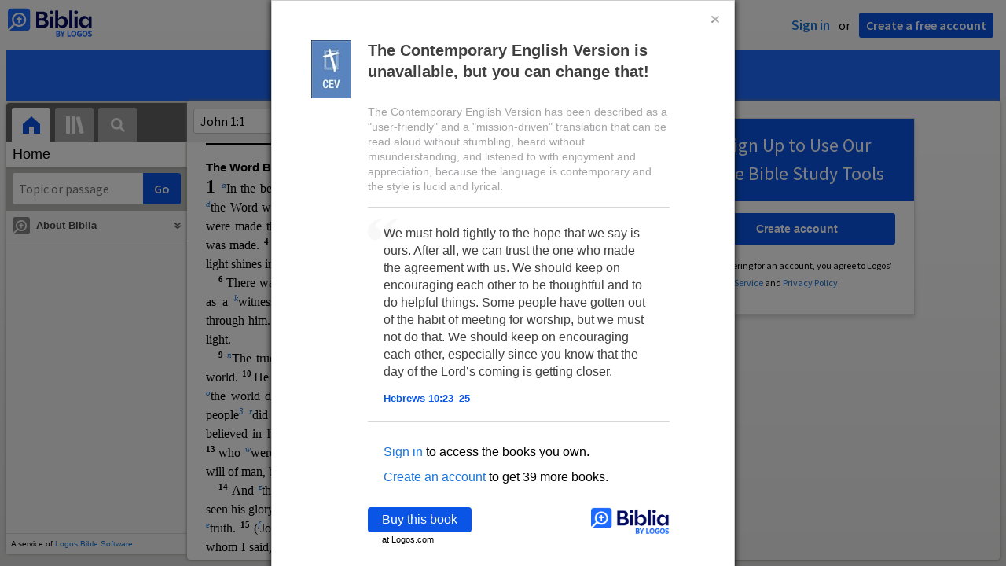

--- FILE ---
content_type: text/html; charset=utf-8
request_url: https://biblia.com/?contentType=html
body_size: 17779
content:



<div class="panel card stretch">
	
<div class="toolbar">
		<form action='/books/esv/resolve' method='get' class='resource-navigation-form show-normal'>
			<input type="text" name="input" class="resource-navigation" spellcheck="false" autocomplete="off" />
		</form>
		<a class="resource-picker-button" href="#">
			<div class="resource-picker-cover-image">
				<img src="https://covers.logoscdn.com/lls_1.0.710/50x80/cover.jpg" />
			</div>
			<div class="resource-title">
				English Standard Version
			</div>
			<svg xmlns="http://www.w3.org/2000/svg" width="12" height="12"><path fill="#7A7A7A" fill-rule="evenodd" d="M3.296 3L5.89 5.593 8.482 3l1.296 1.296-3.889 3.89L2 4.295z" /></svg>

		</a>
	<div class="toolbar-button resource-info-show show-normal" title="Resource info">
		<svg xmlns="http://www.w3.org/2000/svg" width="14" height="14" viewBox="0 0 18 18">
	<path fill="#7a7a7a" d="M17,9 C17,13.4184 13.4184,17 9,17 C4.5816,17 1,13.4184 1,9 C1,4.5816 4.5816,1 9,1 C13.4184,1 17,4.5816 17,9 Z M15.4,9 C15.4,5.4653776 12.5346224,2.6 9,2.6 C5.4653776,2.6 2.6,5.4653776 2.6,9 C2.6,12.5346224 5.4653776,15.4 9,15.4 C12.5346224,15.4 15.4,12.5346224 15.4,9 Z M8.2,8.2 L9.8,8.2 L9.8,13 L8.2,13 L8.2,8.2 Z M9,5 C9.4418278,5 9.8,5.3581722 9.8,5.8 C9.8,6.2418278 9.4418278,6.6 9,6.6 C8.5581722,6.6 8.2,6.2418278 8.2,5.8 C8.2,5.3581722 8.5581722,5 9,5 Z" />
</svg>

	</div>
	<div class="toolbar-button x-flip show-when-flipped"></div>
	<div class="toolbar-top-right-section">
		<div class="close-expanded restore-button">Restore columns</div>
		<div class="close-fullscreen restore-button">Exit Fullscreen</div>
		<a class="share-button show-normal">
			<svg xmlns="http://www.w3.org/2000/svg" width="18" height="18" viewBox="0 0 18 18">
	<path fill="#3d3d3d" fill-rule="evenodd" d="M9 6V2l8 7-8 7v-4c-5.3 0-6.5 1.6-8 4C1 9.8 3.8 6 9 6z" />
</svg>

			Share
		</a>
		<div class="toolbar-button history history-back unavailable" title="Back">
			<svg width="28" height="28" xmlns="http://www.w3.org/2000/svg"><path d="M17.707 7.707a1 1 0 1 0-1.414-1.414l-7 7a1 1 0 0 0 0 1.414l7 7a1 1 0 0 0 1.414-1.414L11.414 14l6.293-6.293z" fill-rule="nonzero" fill="#7A7A7A" /></svg>

		</div>
		<div class="toolbar-button history history-forward unavailable" title="Forward">
			<svg width="28" height="28" xmlns="http://www.w3.org/2000/svg"><path d="M9.293 20.293a1 1 0 0 0 1.414 1.414l7-7a1 1 0 0 0 0-1.414l-7-7a1 1 0 0 0-1.414 1.414L15.586 14l-6.293 6.293z" fill-rule="nonzero" fill="#7A7A7A" /></svg>

		</div>
		<div class="panel-menu-anchor">
			<svg fill="#7A7A7A" height="28" viewBox="0 0 24 26" width="22" xmlns="http://www.w3.org/2000/svg">
	<path d="M12 8c1.1 0 2-.9 2-2s-.9-2-2-2-2 .9-2 2 .9 2 2 2zm0 2c-1.1 0-2 .9-2 2s.9 2 2 2 2-.9 2-2-.9-2-2-2zm0 6c-1.1 0-2 .9-2 2s.9 2 2 2 2-.9 2-2-.9-2-2-2z" />
</svg>

		</div>
	</div>
</div>

	<div class="front face">
		<div class="resource-content panel-content" data-panel="resource">
			<div class="scrolling-content">
					<div class="content-wrapper">
						
<div class="content-chunk" data-article="{&quot;articleId&quot;:&quot;ESV.JN.1&quot;,&quot;nextArticleId&quot;:&quot;ESV.JN.2&quot;,&quot;prevArticleId&quot;:&quot;ESV.JN.INTRO&quot;,&quot;offset&quot;:4728171,&quot;length&quot;:5445,&quot;resourceStart&quot;:1028780,&quot;resourceLength&quot;:4362013}" data-resource="{&quot;resourceName&quot;:&quot;esv&quot;,&quot;resourceId&quot;:&quot;LLS:1.0.710&quot;,&quot;title&quot;:&quot;English Standard Version&quot;,&quot;abbreviatedTitle&quot;:&quot;ESV&quot;,&quot;type&quot;:&quot;text.monograph.bible&quot;,&quot;supportsBibleRefs&quot;:true,&quot;supportedDataTypes&quot;:[&quot;bible+esv&quot;],&quot;supportsDynamicText&quot;:false,&quot;coverUrl&quot;:&quot;https://covers.logoscdn.com/lls_1.0.710/50x80/cover.jpg&quot;,&quot;version&quot;:&quot;2025-12-26T11:37:41Z&quot;}">
	<div class="resourcetext"><p class="lang-en" style="font-weight:bold;font-size:.925em;font-family:Arial;margin:12pt 0 0 0"><a data-datatype="bible+esv" data-reference="John 1:1" rel="milestone" style="display: inline-block; height: 1em; width: 0px;"></a><span id="marker5105199" data-offset="4728171" class="offset-marker"></span>The Word Became Flesh </p> <p class="lang-en" style="font-size:1em"><span style="font-weight:bold;font-size:1.5em">1 </span><a rel="popup" data-resourcename="esv" data-content="&lt;div class=&quot;resourcetext&quot;&gt;&lt;span class=&quot;lang-en&quot;&gt;&lt;a data-reference=&quot;Ge1.1&quot; data-datatype=&quot;bible+esv&quot; href=&quot;/reference/Ge1.1&quot; class=&quot;bibleref&quot;&gt;&lt;span style=&quot;vertical-align:normal&quot;&gt;Ge 1:1 &lt;/span&gt;&lt;/a&gt;&lt;a data-reference=&quot;Col1.17&quot; data-datatype=&quot;bible+esv&quot; href=&quot;/reference/Col1.17&quot; class=&quot;bibleref&quot;&gt;&lt;span style=&quot;vertical-align:normal&quot;&gt;Col 1:17 &lt;/span&gt;&lt;/a&gt;&lt;a data-reference=&quot;1Jn1.1&quot; data-datatype=&quot;bible+esv&quot; href=&quot;/reference/1Jn1.1&quot; class=&quot;bibleref&quot;&gt;&lt;span style=&quot;vertical-align:normal&quot;&gt;1 Jn 1:1 &lt;/span&gt;&lt;/a&gt;&lt;a data-reference=&quot;Re1.4&quot; data-datatype=&quot;bible+esv&quot; href=&quot;/reference/Re1.4&quot; class=&quot;bibleref&quot;&gt;&lt;span style=&quot;vertical-align:normal&quot;&gt;Re 1:4 &lt;/span&gt;&lt;/a&gt;&lt;a data-reference=&quot;Re1.8&quot; data-datatype=&quot;bible+esv&quot; href=&quot;/reference/Re1.8&quot; class=&quot;bibleref&quot;&gt;&lt;span style=&quot;vertical-align:normal&quot;&gt;Re 1:8 &lt;/span&gt;&lt;/a&gt;&lt;a data-reference=&quot;Re1.17&quot; data-datatype=&quot;bible+esv&quot; href=&quot;/reference/Re1.17&quot; class=&quot;bibleref&quot;&gt;&lt;span style=&quot;vertical-align:normal&quot;&gt;Re 1:17 &lt;/span&gt;&lt;/a&gt;&lt;a data-reference=&quot;Re3.14&quot; data-datatype=&quot;bible+esv&quot; href=&quot;/reference/Re3.14&quot; class=&quot;bibleref&quot;&gt;&lt;span style=&quot;vertical-align:normal&quot;&gt;Re 3:14 &lt;/span&gt;&lt;/a&gt;&lt;a data-reference=&quot;Re21.6&quot; data-datatype=&quot;bible+esv&quot; href=&quot;/reference/Re21.6&quot; class=&quot;bibleref&quot;&gt;&lt;span style=&quot;vertical-align:normal&quot;&gt;Re 21:6 &lt;/span&gt;&lt;/a&gt;&lt;a data-reference=&quot;Re22.13&quot; data-datatype=&quot;bible+esv&quot; href=&quot;/reference/Re22.13&quot; class=&quot;bibleref&quot;&gt;&lt;span style=&quot;vertical-align:normal&quot;&gt;Re 22:13 &lt;/span&gt;&lt;/a&gt;&lt;br /&gt;&lt;/span&gt; &lt;/div&gt;" href="#"><span style="font-style:italic;vertical-align:super;line-height:0;font-size:66%">a</span></a>In the beginning was <a rel="popup" data-resourcename="esv" data-content="&lt;div class=&quot;resourcetext&quot;&gt;&lt;span class=&quot;lang-en&quot;&gt;&lt;a data-reference=&quot;Re19.13&quot; data-datatype=&quot;bible+esv&quot; href=&quot;/reference/Re19.13&quot; class=&quot;bibleref&quot;&gt;&lt;span style=&quot;vertical-align:normal&quot;&gt;Re 19:13 &lt;/span&gt;&lt;/a&gt;&lt;a data-reference=&quot;Heb4.12&quot; data-datatype=&quot;bible+esv&quot; href=&quot;/reference/Heb4.12&quot; class=&quot;bibleref&quot;&gt;&lt;span style=&quot;vertical-align:normal&quot;&gt;Heb 4:12 &lt;/span&gt;&lt;/a&gt;&lt;a data-reference=&quot;1Jn1.1&quot; data-datatype=&quot;bible+esv&quot; href=&quot;/reference/1Jn1.1&quot; class=&quot;bibleref&quot;&gt;&lt;span style=&quot;vertical-align:normal&quot;&gt;1 Jn 1:1 &lt;/span&gt;&lt;/a&gt;&lt;br /&gt;&lt;/span&gt; &lt;/div&gt;" href="#"><span style="font-style:italic;vertical-align:super;line-height:0;font-size:66%">b</span></a>the Word, and <a rel="popup" data-resourcename="esv" data-content="&lt;div class=&quot;resourcetext&quot;&gt;&lt;span class=&quot;lang-en&quot;&gt;&lt;a data-reference=&quot;1Jn1.2&quot; data-datatype=&quot;bible+esv&quot; href=&quot;/reference/1Jn1.2&quot; class=&quot;bibleref&quot;&gt;&lt;span style=&quot;vertical-align:normal&quot;&gt;1 Jn 1:2 &lt;/span&gt;&lt;/a&gt;&lt;a data-reference=&quot;Jn17.5&quot; data-datatype=&quot;bible+esv&quot; href=&quot;/reference/Jn17.5&quot; class=&quot;bibleref&quot;&gt;&lt;span style=&quot;vertical-align:normal&quot;&gt;Jn 17:5 &lt;/span&gt;&lt;/a&gt;&lt;br /&gt;&lt;/span&gt; &lt;/div&gt;" href="#"><span style="font-style:italic;vertical-align:super;line-height:0;font-size:66%">c</span></a>the Word was with God, and <a rel="popup" data-resourcename="esv" data-content="&lt;div class=&quot;resourcetext&quot;&gt;&lt;span class=&quot;lang-en&quot;&gt;&lt;a data-reference=&quot;Php2.6&quot; data-datatype=&quot;bible+esv&quot; href=&quot;/reference/Php2.6&quot; class=&quot;bibleref&quot;&gt;&lt;span style=&quot;vertical-align:normal&quot;&gt;Php 2:6 &lt;/span&gt;&lt;/a&gt;&lt;br /&gt;&lt;/span&gt; &lt;/div&gt;" href="#"><span style="font-style:italic;vertical-align:super;line-height:0;font-size:66%">d</span></a>the Word was God. <a data-datatype="bible+esv" data-reference="John 1:2" rel="milestone" style="display: inline-block; height: 1em; width: 0px;"></a><span style="font-weight:bold;vertical-align:super;line-height:0;font-size:66%">2 </span>He was in the beginning with God. <a data-datatype="bible+esv" data-reference="John 1:3" rel="milestone" style="display: inline-block; height: 1em; width: 0px;"></a><span style="font-weight:bold;vertical-align:super;line-height:0;font-size:66%">3 </span><a rel="popup" data-resourcename="esv" data-content="&lt;div class=&quot;resourcetext&quot;&gt;&lt;span class=&quot;lang-en&quot;&gt;&lt;a data-reference=&quot;Jn1.10&quot; data-datatype=&quot;bible+esv&quot; href=&quot;/reference/Jn1.10&quot; class=&quot;bibleref&quot;&gt;&lt;span style=&quot;vertical-align:normal&quot;&gt;Jn 1:10 &lt;/span&gt;&lt;/a&gt;&lt;a data-reference=&quot;Ps33.6&quot; data-datatype=&quot;bible+esv&quot; href=&quot;/reference/Ps33.6&quot; class=&quot;bibleref&quot;&gt;&lt;span style=&quot;vertical-align:normal&quot;&gt;Ps 33:6 &lt;/span&gt;&lt;/a&gt;&lt;a data-reference=&quot;1Co8.6&quot; data-datatype=&quot;bible+esv&quot; href=&quot;/reference/1Co8.6&quot; class=&quot;bibleref&quot;&gt;&lt;span style=&quot;vertical-align:normal&quot;&gt;1 Co 8:6 &lt;/span&gt;&lt;/a&gt;&lt;a data-reference=&quot;Col1.16&quot; data-datatype=&quot;bible+esv&quot; href=&quot;/reference/Col1.16&quot; class=&quot;bibleref&quot;&gt;&lt;span style=&quot;vertical-align:normal&quot;&gt;Col 1:16 &lt;/span&gt;&lt;/a&gt;&lt;a data-reference=&quot;Heb1.2&quot; data-datatype=&quot;bible+esv&quot; href=&quot;/reference/Heb1.2&quot; class=&quot;bibleref&quot;&gt;&lt;span style=&quot;vertical-align:normal&quot;&gt;Heb 1:2 &lt;/span&gt;&lt;/a&gt;&lt;br /&gt;&lt;/span&gt; &lt;/div&gt;" href="#"><span style="font-style:italic;vertical-align:super;line-height:0;font-size:66%">e</span></a>All things were made through him, and without hi<span id="marker5105200" data-offset="4728371" class="offset-marker"></span>m was not any thing made that was made. <a data-datatype="bible+esv" data-reference="John 1:4" rel="milestone" style="display: inline-block; height: 1em; width: 0px;"></a><span style="font-weight:bold;vertical-align:super;line-height:0;font-size:66%">4 </span><a rel="popup" data-resourcename="esv" data-content="&lt;div class=&quot;resourcetext&quot;&gt;&lt;span class=&quot;lang-en&quot;&gt;&lt;a data-reference=&quot;Jn5.26&quot; data-datatype=&quot;bible+esv&quot; href=&quot;/reference/Jn5.26&quot; class=&quot;bibleref&quot;&gt;&lt;span style=&quot;vertical-align:normal&quot;&gt;Jn 5:26 &lt;/span&gt;&lt;/a&gt;&lt;a data-reference=&quot;Jn11.25&quot; data-datatype=&quot;bible+esv&quot; href=&quot;/reference/Jn11.25&quot; class=&quot;bibleref&quot;&gt;&lt;span style=&quot;vertical-align:normal&quot;&gt;Jn 11:25 &lt;/span&gt;&lt;/a&gt;&lt;a data-reference=&quot;1Jn1.2&quot; data-datatype=&quot;bible+esv&quot; href=&quot;/reference/1Jn1.2&quot; class=&quot;bibleref&quot;&gt;&lt;span style=&quot;vertical-align:normal&quot;&gt;1 Jn 1:2 &lt;/span&gt;&lt;/a&gt;&lt;a data-reference=&quot;1Jn5.11&quot; data-datatype=&quot;bible+esv&quot; href=&quot;/reference/1Jn5.11&quot; class=&quot;bibleref&quot;&gt;&lt;span style=&quot;vertical-align:normal&quot;&gt;1 Jn 5:11 &lt;/span&gt;&lt;/a&gt;&lt;br /&gt;&lt;/span&gt; &lt;/div&gt;" href="#"><span style="font-style:italic;vertical-align:super;line-height:0;font-size:66%">f</span></a>In him was life,<a rel="popup" data-resourcename="esv" data-content="&lt;div class=&quot;resourcetext&quot;&gt;&lt;span class=&quot;lang-en&quot;&gt;Or &lt;em&gt;was not any thing made. That which has been made was life in him&lt;/em&gt;&lt;br /&gt;&lt;/span&gt; &lt;/div&gt;" href="#"><span style="font-style:italic;vertical-align:super;line-height:0;font-size:66%">1</span></a> and <a rel="popup" data-resourcename="esv" data-content="&lt;div class=&quot;resourcetext&quot;&gt;&lt;span class=&quot;lang-en&quot;&gt;&lt;a data-reference=&quot;Jn8.12&quot; data-datatype=&quot;bible+esv&quot; href=&quot;/reference/Jn8.12&quot; class=&quot;bibleref&quot;&gt;&lt;span style=&quot;vertical-align:normal&quot;&gt;Jn 8:12 &lt;/span&gt;&lt;/a&gt;&lt;a data-reference=&quot;Jn9.5&quot; data-datatype=&quot;bible+esv&quot; href=&quot;/reference/Jn9.5&quot; class=&quot;bibleref&quot;&gt;&lt;span style=&quot;vertical-align:normal&quot;&gt;Jn 9:5 &lt;/span&gt;&lt;/a&gt;&lt;a data-reference=&quot;Jn12.46&quot; data-datatype=&quot;bible+esv&quot; href=&quot;/reference/Jn12.46&quot; class=&quot;bibleref&quot;&gt;&lt;span style=&quot;vertical-align:normal&quot;&gt;Jn 12:46 &lt;/span&gt;&lt;/a&gt;&lt;br /&gt;&lt;/span&gt; &lt;/div&gt;" href="#"><span style="font-style:italic;vertical-align:super;line-height:0;font-size:66%">g</span></a>the life was the light of men. <a data-datatype="bible+esv" data-reference="John 1:5" rel="milestone" style="display: inline-block; height: 1em; width: 0px;"></a><span style="font-weight:bold;vertical-align:super;line-height:0;font-size:66%">5 </span><a rel="popup" data-resourcename="esv" data-content="&lt;div class=&quot;resourcetext&quot;&gt;&lt;span class=&quot;lang-en&quot;&gt;&lt;a data-reference=&quot;Jn3.19&quot; data-datatype=&quot;bible+esv&quot; href=&quot;/reference/Jn3.19&quot; class=&quot;bibleref&quot;&gt;&lt;span style=&quot;vertical-align:normal&quot;&gt;Jn 3:19 &lt;/span&gt;&lt;/a&gt;&lt;br /&gt;&lt;/span&gt; &lt;/div&gt;" href="#"><span style="font-style:italic;vertical-align:super;line-height:0;font-size:66%">h</span></a>The light shines in the darkness, and the darkness has not overcome it.  </p> <p class="lang-en" style="font-size:1em;text-indent:12pt"><a data-datatype="bible+esv" data-reference="John 1:6" rel="milestone" style="display: inline-block; height: 1em; width: 0px;"></a><span style="font-weight:bold;vertical-align:super;line-height:0;font-size:66%">6 </span>There was a man <a rel="popup" data-resourcename="esv" data-content="&lt;div class=&quot;resourcetext&quot;&gt;&lt;span class=&quot;lang-en&quot;&gt;&lt;a data-reference=&quot;Jn1.33&quot; data-datatype=&quot;bible+esv&quot; href=&quot;/reference/Jn1.33&quot; class=&quot;bibleref&quot;&gt;&lt;span style=&quot;vertical-align:normal&quot;&gt;Jn 1:33 &lt;/span&gt;&lt;/a&gt;&lt;a data-reference=&quot;Jn3.28&quot; data-datatype=&quot;bible+esv&quot; href=&quot;/reference/Jn3.28&quot; class=&quot;bibleref&quot;&gt;&lt;span style=&quot;vertical-align:normal&quot;&gt;Jn 3:28 &lt;/span&gt;&lt;/a&gt;&lt;a data-reference=&quot;Mal3.1&quot; data-datatype=&quot;bible+esv&quot; href=&quot;/reference/Mal3.1&quot; class=&quot;bibleref&quot;&gt;&lt;span style=&quot;vertical-align:normal&quot;&gt;Mal 3:1 &lt;/span&gt;&lt;/a&gt;&lt;br /&gt;&lt;/span&gt; &lt;/div&gt;" href="#"><span style="font-style:italic;vertical-align:super;line-height:0;font-size:66%">i</span></a>sen<span id="marker5105201" data-offset="4728571" class="offset-marker"></span>t from God, whose name was <a rel="popup" data-resourcename="esv" data-content="&lt;div class=&quot;resourcetext&quot;&gt;&lt;span class=&quot;lang-en&quot;&gt;&lt;a data-reference=&quot;Mt3.1&quot; data-datatype=&quot;bible+esv&quot; href=&quot;/reference/Mt3.1&quot; class=&quot;bibleref&quot;&gt;&lt;span style=&quot;vertical-align:normal&quot;&gt;Mt 3:1 &lt;/span&gt;&lt;/a&gt;&lt;a data-reference=&quot;Mk1.4&quot; data-datatype=&quot;bible+esv&quot; href=&quot;/reference/Mk1.4&quot; class=&quot;bibleref&quot;&gt;&lt;span style=&quot;vertical-align:normal&quot;&gt;Mk 1:4 &lt;/span&gt;&lt;/a&gt;&lt;a data-reference=&quot;Lk3.2&quot; data-datatype=&quot;bible+esv&quot; href=&quot;/reference/Lk3.2&quot; class=&quot;bibleref&quot;&gt;&lt;span style=&quot;vertical-align:normal&quot;&gt;Lk 3:2 &lt;/span&gt;&lt;/a&gt;&lt;br /&gt;&lt;/span&gt; &lt;/div&gt;" href="#"><span style="font-style:italic;vertical-align:super;line-height:0;font-size:66%">j</span></a>John. <a data-datatype="bible+esv" data-reference="John 1:7" rel="milestone" style="display: inline-block; height: 1em; width: 0px;"></a><span style="font-weight:bold;vertical-align:super;line-height:0;font-size:66%">7</span>He came as a <a rel="popup" data-resourcename="esv" data-content="&lt;div class=&quot;resourcetext&quot;&gt;&lt;span class=&quot;lang-en&quot;&gt;&lt;a data-reference=&quot;Jn3.26&quot; data-datatype=&quot;bible+esv&quot; href=&quot;/reference/Jn3.26&quot; class=&quot;bibleref&quot;&gt;&lt;span style=&quot;vertical-align:normal&quot;&gt;Jn 3:26 &lt;/span&gt;&lt;/a&gt;&lt;a data-reference=&quot;Jn5.33&quot; data-datatype=&quot;bible+esv&quot; href=&quot;/reference/Jn5.33&quot; class=&quot;bibleref&quot;&gt;&lt;span style=&quot;vertical-align:normal&quot;&gt;Jn 5:33 &lt;/span&gt;&lt;/a&gt;&lt;br /&gt;&lt;/span&gt; &lt;/div&gt;" href="#"><span style="font-style:italic;vertical-align:super;line-height:0;font-size:66%">k</span></a>witness, to bear witness about the light, <a rel="popup" data-resourcename="esv" data-content="&lt;div class=&quot;resourcetext&quot;&gt;&lt;span class=&quot;lang-en&quot;&gt;&lt;a data-reference=&quot;Ac19.4&quot; data-datatype=&quot;bible+esv&quot; href=&quot;/reference/Ac19.4&quot; class=&quot;bibleref&quot;&gt;&lt;span style=&quot;vertical-align:normal&quot;&gt;Ac 19:4 &lt;/span&gt;&lt;/a&gt;&lt;br /&gt;&lt;/span&gt; &lt;/div&gt;" href="#"><span style="font-style:italic;vertical-align:super;line-height:0;font-size:66%">l</span></a>that all might believe through him. <a data-datatype="bible+esv" data-reference="John 1:8" rel="milestone" style="display: inline-block; height: 1em; width: 0px;"></a><span style="font-weight:bold;vertical-align:super;line-height:0;font-size:66%">8 </span><a rel="popup" data-resourcename="esv" data-content="&lt;div class=&quot;resourcetext&quot;&gt;&lt;span class=&quot;lang-en&quot;&gt;&lt;a data-reference=&quot;Jn1.20&quot; data-datatype=&quot;bible+esv&quot; href=&quot;/reference/Jn1.20&quot; class=&quot;bibleref&quot;&gt;&lt;span style=&quot;vertical-align:normal&quot;&gt;Jn 1:20 &lt;/span&gt;&lt;/a&gt;&lt;br /&gt;&lt;/span&gt; &lt;/div&gt;" href="#"><span style="font-style:italic;vertical-align:super;line-height:0;font-size:66%">m</span></a>He was not the light, but came to bear witness about the light. <span id="marker5105202" data-offset="4728771" class="offset-marker"></span> </p> <p class="lang-en" style="font-size:1em;text-indent:12pt"><a data-datatype="bible+esv" data-reference="John 1:9" rel="milestone" style="display: inline-block; height: 1em; width: 0px;"></a><span style="font-weight:bold;vertical-align:super;line-height:0;font-size:66%">9 </span><a rel="popup" data-resourcename="esv" data-content="&lt;div class=&quot;resourcetext&quot;&gt;&lt;span class=&quot;lang-en&quot;&gt;&lt;a data-reference=&quot;Is49.6&quot; data-datatype=&quot;bible+esv&quot; href=&quot;/reference/Is49.6&quot; class=&quot;bibleref&quot;&gt;&lt;span style=&quot;vertical-align:normal&quot;&gt;Is 49:6 &lt;/span&gt;&lt;/a&gt;&lt;a data-reference=&quot;1Jn2.8&quot; data-datatype=&quot;bible+esv&quot; href=&quot;/reference/1Jn2.8&quot; class=&quot;bibleref&quot;&gt;&lt;span style=&quot;vertical-align:normal&quot;&gt;1 Jn 2:8 &lt;/span&gt;&lt;/a&gt;&lt;br /&gt;&lt;/span&gt; &lt;/div&gt;" href="#"><span style="font-style:italic;vertical-align:super;line-height:0;font-size:66%">n</span></a>The true light, which gives light to everyone, was coming into the world. <a data-datatype="bible+esv" data-reference="John 1:10" rel="milestone" style="display: inline-block; height: 1em; width: 0px;"></a><span style="font-weight:bold;vertical-align:super;line-height:0;font-size:66%">10 </span>He was in the world, and the world was made through him, yet <a rel="popup" data-resourcename="esv" data-content="&lt;div class=&quot;resourcetext&quot;&gt;&lt;span class=&quot;lang-en&quot;&gt;&lt;a data-reference=&quot;Jn16.3&quot; data-datatype=&quot;bible+esv&quot; href=&quot;/reference/Jn16.3&quot; class=&quot;bibleref&quot;&gt;&lt;span style=&quot;vertical-align:normal&quot;&gt;Jn 16:3 &lt;/span&gt;&lt;/a&gt;&lt;a data-reference=&quot;1Jn3.1&quot; data-datatype=&quot;bible+esv&quot; href=&quot;/reference/1Jn3.1&quot; class=&quot;bibleref&quot;&gt;&lt;span style=&quot;vertical-align:normal&quot;&gt;1 Jn 3:1 &lt;/span&gt;&lt;/a&gt;&lt;br /&gt;&lt;/span&gt; &lt;/div&gt;" href="#"><span style="font-style:italic;vertical-align:super;line-height:0;font-size:66%">o</span></a>the world did not know him. <a data-datatype="bible+esv" data-reference="John 1:11" rel="milestone" style="display: inline-block; height: 1em; width: 0px;"></a><span style="font-weight:bold;vertical-align:super;line-height:0;font-size:66%">11 </span>He came to <a rel="popup" data-resourcename="esv" data-content="&lt;div class=&quot;resourcetext&quot;&gt;&lt;span class=&quot;lang-en&quot;&gt;&lt;a data-reference=&quot;Mt21.38&quot; data-datatype=&quot;bible+esv&quot; href=&quot;/reference/Mt21.38&quot; class=&quot;bibleref&quot;&gt;&lt;span style=&quot;vertical-align:normal&quot;&gt;Mt 21:38 &lt;/span&gt;&lt;/a&gt;&lt;br /&gt;&lt;/span&gt; &lt;/div&gt;" href="#"><span style="font-style:italic;vertical-align:super;line-height:0;font-size:66%">p</span></a>his own,<a rel="popup" data-resourcename="esv" data-content="&lt;div class=&quot;resourcetext&quot;&gt;&lt;span class=&quot;lang-en&quot;&gt;Greek &lt;em&gt;to his own things&lt;/em&gt;; that is, to his own domain, or to his own people&lt;br /&gt;&lt;/span&gt; &lt;/div&gt;" href="#"><span style="font-style:italic;vertical-align:super;line-height:0;font-size:66%">2</span></a> a<span id="marker5105203" data-offset="4728971" class="offset-marker"></span>nd <a rel="popup" data-resourcename="esv" data-content="&lt;div class=&quot;resourcetext&quot;&gt;&lt;span class=&quot;lang-en&quot;&gt;&lt;a data-reference=&quot;Jn13.1&quot; data-datatype=&quot;bible+esv&quot; href=&quot;/reference/Jn13.1&quot; class=&quot;bibleref&quot;&gt;&lt;span style=&quot;vertical-align:normal&quot;&gt;Jn 13:1 &lt;/span&gt;&lt;/a&gt;&lt;br /&gt;&lt;/span&gt; &lt;/div&gt;" href="#"><span style="font-style:italic;vertical-align:super;line-height:0;font-size:66%">q</span></a>his own people<a rel="popup" data-resourcename="esv" data-content="&lt;div class=&quot;resourcetext&quot;&gt;&lt;span class=&quot;lang-en&quot;&gt;&lt;em&gt;People&lt;/em&gt; is implied in Greek&lt;br /&gt;&lt;/span&gt; &lt;/div&gt;" href="#"><span style="font-style:italic;vertical-align:super;line-height:0;font-size:66%">3</span></a> <a rel="popup" data-resourcename="esv" data-content="&lt;div class=&quot;resourcetext&quot;&gt;&lt;span class=&quot;lang-en&quot;&gt;&lt;a data-reference=&quot;Jn5.43&quot; data-datatype=&quot;bible+esv&quot; href=&quot;/reference/Jn5.43&quot; class=&quot;bibleref&quot;&gt;&lt;span style=&quot;vertical-align:normal&quot;&gt;Jn 5:43 &lt;/span&gt;&lt;/a&gt;&lt;a data-reference=&quot;Jn3.11&quot; data-datatype=&quot;bible+esv&quot; href=&quot;/reference/Jn3.11&quot; class=&quot;bibleref&quot;&gt;&lt;span style=&quot;vertical-align:normal&quot;&gt;Jn 3:11 &lt;/span&gt;&lt;/a&gt;&lt;a data-reference=&quot;Jn3.32&quot; data-datatype=&quot;bible+esv&quot; href=&quot;/reference/Jn3.32&quot; class=&quot;bibleref&quot;&gt;&lt;span style=&quot;vertical-align:normal&quot;&gt;Jn 3:32 &lt;/span&gt;&lt;/a&gt;&lt;br /&gt;&lt;/span&gt; &lt;/div&gt;" href="#"><span style="font-style:italic;vertical-align:super;line-height:0;font-size:66%">r</span></a>did not receive him. <a data-datatype="bible+esv" data-reference="John 1:12" rel="milestone" style="display: inline-block; height: 1em; width: 0px;"></a><span style="font-weight:bold;vertical-align:super;line-height:0;font-size:66%">12 </span>But to all who did receive him, <a rel="popup" data-resourcename="esv" data-content="&lt;div class=&quot;resourcetext&quot;&gt;&lt;span class=&quot;lang-en&quot;&gt;&lt;a data-reference=&quot;1Jn5.13&quot; data-datatype=&quot;bible+esv&quot; href=&quot;/reference/1Jn5.13&quot; class=&quot;bibleref&quot;&gt;&lt;span style=&quot;vertical-align:normal&quot;&gt;1 Jn 5:13 &lt;/span&gt;&lt;/a&gt;&lt;br /&gt;&lt;/span&gt; &lt;/div&gt;" href="#"><span style="font-style:italic;vertical-align:super;line-height:0;font-size:66%">s</span></a>who believed in his name, <a rel="popup" data-resourcename="esv" data-content="&lt;div class=&quot;resourcetext&quot;&gt;&lt;span class=&quot;lang-en&quot;&gt;&lt;a data-reference=&quot;1Jn5.1&quot; data-datatype=&quot;bible+esv&quot; href=&quot;/reference/1Jn5.1&quot; class=&quot;bibleref&quot;&gt;&lt;span style=&quot;vertical-align:normal&quot;&gt;1 Jn 5:1 &lt;/span&gt;&lt;/a&gt;&lt;br /&gt;&lt;/span&gt; &lt;/div&gt;" href="#"><span style="font-style:italic;vertical-align:super;line-height:0;font-size:66%">t</span></a>he gave the right <a rel="popup" data-resourcename="esv" data-content="&lt;div class=&quot;resourcetext&quot;&gt;&lt;span class=&quot;lang-en&quot;&gt;&lt;a data-reference=&quot;1Jn3.1&quot; data-datatype=&quot;bible+esv&quot; href=&quot;/reference/1Jn3.1&quot; class=&quot;bibleref&quot;&gt;&lt;span style=&quot;vertical-align:normal&quot;&gt;1 Jn 3:1 &lt;/span&gt;&lt;/a&gt;&lt;a data-reference=&quot;Mt5.45&quot; data-datatype=&quot;bible+esv&quot; href=&quot;/reference/Mt5.45&quot; class=&quot;bibleref&quot;&gt;&lt;span style=&quot;vertical-align:normal&quot;&gt;Mt 5:45 &lt;/span&gt;&lt;/a&gt;&lt;br /&gt;&lt;/span&gt; &lt;/div&gt;" href="#"><span style="font-style:italic;vertical-align:super;line-height:0;font-size:66%">u</span></a>to become <a rel="popup" data-resourcename="esv" data-content="&lt;div class=&quot;resourcetext&quot;&gt;&lt;span class=&quot;lang-en&quot;&gt;&lt;a data-reference=&quot;Ga3.26&quot; data-datatype=&quot;bible+esv&quot; href=&quot;/reference/Ga3.26&quot; class=&quot;bibleref&quot;&gt;&lt;span style=&quot;vertical-align:normal&quot;&gt;Ga 3:26 &lt;/span&gt;&lt;/a&gt;&lt;a data-reference=&quot;Jn11.52&quot; data-datatype=&quot;bible+esv&quot; href=&quot;/reference/Jn11.52&quot; class=&quot;bibleref&quot;&gt;&lt;span style=&quot;vertical-align:normal&quot;&gt;Jn 11:52 &lt;/span&gt;&lt;/a&gt;&lt;br /&gt;&lt;/span&gt; &lt;/div&gt;" href="#"><span style="font-style:italic;vertical-align:super;line-height:0;font-size:66%">v</span></a>children of God, <a data-datatype="bible+esv" data-reference="John 1:13" rel="milestone" style="display: inline-block; height: 1em; width: 0px;"></a><span style="font-weight:bold;vertical-align:super;line-height:0;font-size:66%">13 </span>who <a rel="popup" data-resourcename="esv" data-content="&lt;div class=&quot;resourcetext&quot;&gt;&lt;span class=&quot;lang-en&quot;&gt;&lt;a data-reference=&quot;Jas1.18&quot; data-datatype=&quot;bible+esv&quot; href=&quot;/reference/Jas1.18&quot; class=&quot;bibleref&quot;&gt;&lt;span style=&quot;vertical-align:normal&quot;&gt;Jas 1:18 &lt;/span&gt;&lt;/a&gt;&lt;a data-reference=&quot;Jn3.3&quot; data-datatype=&quot;bible+esv&quot; href=&quot;/reference/Jn3.3&quot; class=&quot;bibleref&quot;&gt;&lt;span style=&quot;vertical-align:normal&quot;&gt;Jn 3:3 &lt;/span&gt;&lt;/a&gt;&lt;a data-reference=&quot;1Pe1.3&quot; data-datatype=&quot;bible+esv&quot; href=&quot;/reference/1Pe1.3&quot; class=&quot;bibleref&quot;&gt;&lt;span style=&quot;vertical-align:normal&quot;&gt;1 Pe 1:3 &lt;/span&gt;&lt;/a&gt;&lt;br /&gt;&lt;/span&gt; &lt;/div&gt;" href="#"><span style="font-style:italic;vertical-align:super;line-height:0;font-size:66%">w</span></a>were born, <a rel="popup" data-resourcename="esv" data-content="&lt;div class=&quot;resourcetext&quot;&gt;&lt;span class=&quot;lang-en&quot;&gt;&lt;a data-reference=&quot;1Pe1.23&quot; data-datatype=&quot;bible+esv&quot; href=&quot;/reference/1Pe1.23&quot; class=&quot;bibleref&quot;&gt;&lt;span style=&quot;vertical-align:normal&quot;&gt;1 Pe 1:23 &lt;/span&gt;&lt;/a&gt;&lt;br /&gt;&lt;/span&gt; &lt;/div&gt;" href="#"><span style="font-style:italic;vertical-align:super;line-height:0;font-size:66%">x</span></a>not of blood <a rel="popup" data-resourcename="esv" data-content="&lt;div class=&quot;resourcetext&quot;&gt;&lt;span class=&quot;lang-en&quot;&gt;&lt;a data-reference=&quot;Jn3.6&quot; data-datatype=&quot;bible+esv&quot; href=&quot;/reference/Jn3.6&quot; class=&quot;bibleref&quot;&gt;&lt;span style=&quot;vertical-align:normal&quot;&gt;Jn 3:6 &lt;/span&gt;&lt;/a&gt;&lt;br /&gt;&lt;/span&gt; &lt;/div&gt;" href="#"><span style="font-style:italic;vertical-align:super;line-height:0;font-size:66%">y</span></a>nor <span id="marker5105204" data-offset="4729171" class="offset-marker"></span>of the will of the flesh nor of the will of man, but of God.  </p> <p class="lang-en" style="font-size:1em;text-indent:12pt"><a data-datatype="bible+esv" data-reference="John 1:14" rel="milestone" style="display: inline-block; height: 1em; width: 0px;"></a><span style="font-weight:bold;vertical-align:super;line-height:0;font-size:66%">14 </span>And <a rel="popup" data-resourcename="esv" data-content="&lt;div class=&quot;resourcetext&quot;&gt;&lt;span class=&quot;lang-en&quot;&gt;&lt;a data-reference=&quot;Jn1.1&quot; data-datatype=&quot;bible+esv&quot; href=&quot;/reference/Jn1.1&quot; class=&quot;bibleref&quot;&gt;&lt;span style=&quot;vertical-align:normal&quot;&gt;Jn 1:1 &lt;/span&gt;&lt;/a&gt;&lt;br /&gt;&lt;/span&gt; &lt;/div&gt;" href="#"><span style="font-style:italic;vertical-align:super;line-height:0;font-size:66%">z</span></a>the Word <a rel="popup" data-resourcename="esv" data-content="&lt;div class=&quot;resourcetext&quot;&gt;&lt;span class=&quot;lang-en&quot;&gt;&lt;a data-reference=&quot;Ro1.3&quot; data-datatype=&quot;bible+esv&quot; href=&quot;/reference/Ro1.3&quot; class=&quot;bibleref&quot;&gt;&lt;span style=&quot;vertical-align:normal&quot;&gt;Ro 1:3 &lt;/span&gt;&lt;/a&gt;&lt;a data-reference=&quot;Ro8.3&quot; data-datatype=&quot;bible+esv&quot; href=&quot;/reference/Ro8.3&quot; class=&quot;bibleref&quot;&gt;&lt;span style=&quot;vertical-align:normal&quot;&gt;Ro 8:3 &lt;/span&gt;&lt;/a&gt;&lt;a data-reference=&quot;Ga4.4&quot; data-datatype=&quot;bible+esv&quot; href=&quot;/reference/Ga4.4&quot; class=&quot;bibleref&quot;&gt;&lt;span style=&quot;vertical-align:normal&quot;&gt;Ga 4:4 &lt;/span&gt;&lt;/a&gt;&lt;a data-reference=&quot;Php2.7&quot; data-datatype=&quot;bible+esv&quot; href=&quot;/reference/Php2.7&quot; class=&quot;bibleref&quot;&gt;&lt;span style=&quot;vertical-align:normal&quot;&gt;Php 2:7 &lt;/span&gt;&lt;/a&gt;&lt;a data-reference=&quot;Php2.8&quot; data-datatype=&quot;bible+esv&quot; href=&quot;/reference/Php2.8&quot; class=&quot;bibleref&quot;&gt;&lt;span style=&quot;vertical-align:normal&quot;&gt;Php 2:8 &lt;/span&gt;&lt;/a&gt;&lt;a data-reference=&quot;Col1.22&quot; data-datatype=&quot;bible+esv&quot; href=&quot;/reference/Col1.22&quot; class=&quot;bibleref&quot;&gt;&lt;span style=&quot;vertical-align:normal&quot;&gt;Col 1:22 &lt;/span&gt;&lt;/a&gt;&lt;a data-reference=&quot;1Ti3.16&quot; data-datatype=&quot;bible+esv&quot; href=&quot;/reference/1Ti3.16&quot; class=&quot;bibleref&quot;&gt;&lt;span style=&quot;vertical-align:normal&quot;&gt;1 Ti 3:16 &lt;/span&gt;&lt;/a&gt;&lt;a data-reference=&quot;Heb2.14&quot; data-datatype=&quot;bible+esv&quot; href=&quot;/reference/Heb2.14&quot; class=&quot;bibleref&quot;&gt;&lt;span style=&quot;vertical-align:normal&quot;&gt;Heb 2:14 &lt;/span&gt;&lt;/a&gt;&lt;a data-reference=&quot;1Jn4.2&quot; data-datatype=&quot;bible+esv&quot; href=&quot;/reference/1Jn4.2&quot; class=&quot;bibleref&quot;&gt;&lt;span style=&quot;vertical-align:normal&quot;&gt;1 Jn 4:2 &lt;/span&gt;&lt;/a&gt;&lt;a data-reference=&quot;2Jn7&quot; data-datatype=&quot;bible+esv&quot; href=&quot;/reference/2Jn7&quot; class=&quot;bibleref&quot;&gt;&lt;span style=&quot;vertical-align:normal&quot;&gt;2 Jn 7 &lt;/span&gt;&lt;/a&gt;&lt;a data-reference=&quot;Jn6.51&quot; data-datatype=&quot;bible+esv&quot; href=&quot;/reference/Jn6.51&quot; class=&quot;bibleref&quot;&gt;&lt;span style=&quot;vertical-align:normal&quot;&gt;Jn 6:51 &lt;/span&gt;&lt;/a&gt;&lt;br /&gt;&lt;/span&gt; &lt;/div&gt;" href="#"><span style="font-style:italic;vertical-align:super;line-height:0;font-size:66%">a</span></a>became flesh and <a rel="popup" data-resourcename="esv" data-content="&lt;div class=&quot;resourcetext&quot;&gt;&lt;span class=&quot;lang-en&quot;&gt;&lt;a data-reference=&quot;Re7.15&quot; data-datatype=&quot;bible+esv&quot; href=&quot;/reference/Re7.15&quot; class=&quot;bibleref&quot;&gt;&lt;span style=&quot;vertical-align:normal&quot;&gt;Re 7:15 &lt;/span&gt;&lt;/a&gt;&lt;a data-reference=&quot;Re21.3&quot; data-datatype=&quot;bible+esv&quot; href=&quot;/reference/Re21.3&quot; class=&quot;bibleref&quot;&gt;&lt;span style=&quot;vertical-align:normal&quot;&gt;Re 21:3 &lt;/span&gt;&lt;/a&gt;&lt;br /&gt;&lt;/span&gt; &lt;/div&gt;" href="#"><span style="font-style:italic;vertical-align:super;line-height:0;font-size:66%">b</span></a>dwelt among us, <a rel="popup" data-resourcename="esv" data-content="&lt;div class=&quot;resourcetext&quot;&gt;&lt;span class=&quot;lang-en&quot;&gt;&lt;a data-reference=&quot;Jn2.11&quot; data-datatype=&quot;bible+esv&quot; href=&quot;/reference/Jn2.11&quot; class=&quot;bibleref&quot;&gt;&lt;span style=&quot;vertical-align:normal&quot;&gt;Jn 2:11 &lt;/span&gt;&lt;/a&gt;&lt;a data-reference=&quot;Lk9.32&quot; data-datatype=&quot;bible+esv&quot; href=&quot;/reference/Lk9.32&quot; class=&quot;bibleref&quot;&gt;&lt;span style=&quot;vertical-align:normal&quot;&gt;Lk 9:32 &lt;/span&gt;&lt;/a&gt;&lt;a data-reference=&quot;2Pe1.16&quot; data-datatype=&quot;bible+esv&quot; href=&quot;/reference/2Pe1.16&quot; class=&quot;bibleref&quot;&gt;&lt;span style=&quot;vertical-align:normal&quot;&gt;2 Pe 1:16 &lt;/span&gt;&lt;/a&gt;&lt;a data-reference=&quot;2Pe1.17&quot; data-datatype=&quot;bible+esv&quot; href=&quot;/reference/2Pe1.17&quot; class=&quot;bibleref&quot;&gt;&lt;span style=&quot;vertical-align:normal&quot;&gt;2 Pe 1:17 &lt;/span&gt;&lt;/a&gt;&lt;a data-reference=&quot;1Jn1.1&quot; data-datatype=&quot;bible+esv&quot; href=&quot;/reference/1Jn1.1&quot; class=&quot;bibleref&quot;&gt;&lt;span style=&quot;vertical-align:normal&quot;&gt;1 Jn 1:1 &lt;/span&gt;&lt;/a&gt;&lt;a data-reference=&quot;1Jn4.14&quot; data-datatype=&quot;bible+esv&quot; href=&quot;/reference/1Jn4.14&quot; class=&quot;bibleref&quot;&gt;&lt;span style=&quot;vertical-align:normal&quot;&gt;1 Jn 4:14 &lt;/span&gt;&lt;/a&gt;&lt;br /&gt;&lt;/span&gt; &lt;/div&gt;" href="#"><span style="font-style:italic;vertical-align:super;line-height:0;font-size:66%">c</span></a>and we have seen his glory, glory as of the only Son<a rel="popup" data-resourcename="esv" data-content="&lt;div class=&quot;resourcetext&quot;&gt;&lt;span class=&quot;lang-en&quot;&gt;Or &lt;em&gt;only One&lt;/em&gt;, or &lt;em&gt;unique One&lt;/em&gt;&lt;br /&gt;&lt;/span&gt; &lt;/div&gt;" href="#"><span style="font-style:italic;vertical-align:super;line-height:0;font-size:66%">4</span></a> from the Father, full of <a rel="popup" data-resourcename="esv" data-content="&lt;div class=&quot;resourcetext&quot;&gt;&lt;span class=&quot;lang-en&quot;&gt;&lt;a data-reference=&quot;Jn1.7&quot; data-datatype=&quot;bible+esv&quot; href=&quot;/reference/Jn1.7&quot; class=&quot;bibleref&quot;&gt;&lt;span style=&quot;vertical-align:normal&quot;&gt;Jn 1:7 &lt;/span&gt;&lt;/a&gt;&lt;br /&gt;&lt;/span&gt; &lt;/div&gt;" href="#"><span style="font-style:italic;vertical-align:super;line-height:0;font-size:66%">d</span></a><span id="marker5105205" data-offset="4729371" class="offset-marker"></span>grace and <a rel="popup" data-resourcename="esv" data-content="&lt;div class=&quot;resourcetext&quot;&gt;&lt;span class=&quot;lang-en&quot;&gt;&lt;a data-reference=&quot;Jn14.6&quot; data-datatype=&quot;bible+esv&quot; href=&quot;/reference/Jn14.6&quot; class=&quot;bibleref&quot;&gt;&lt;span style=&quot;vertical-align:normal&quot;&gt;Jn 14:6 &lt;/span&gt;&lt;/a&gt;&lt;br /&gt;&lt;/span&gt; &lt;/div&gt;" href="#"><span style="font-style:italic;vertical-align:super;line-height:0;font-size:66%">e</span></a>truth. <a data-datatype="bible+esv" data-reference="John 1:15" rel="milestone" style="display: inline-block; height: 1em; width: 0px;"></a><span style="font-weight:bold;vertical-align:super;line-height:0;font-size:66%">15 </span>(<a rel="popup" data-resourcename="esv" data-content="&lt;div class=&quot;resourcetext&quot;&gt;&lt;span class=&quot;lang-en&quot;&gt;&lt;a data-reference=&quot;Jn1.7&quot; data-datatype=&quot;bible+esv&quot; href=&quot;/reference/Jn1.7&quot; class=&quot;bibleref&quot;&gt;&lt;span style=&quot;vertical-align:normal&quot;&gt;Jn 1:7 &lt;/span&gt;&lt;/a&gt;&lt;br /&gt;&lt;/span&gt; &lt;/div&gt;" href="#"><span style="font-style:italic;vertical-align:super;line-height:0;font-size:66%">f</span></a>John bore witness about him, and cried out, “This was he of whom I said, <a rel="popup" data-resourcename="esv" data-content="&lt;div class=&quot;resourcetext&quot;&gt;&lt;span class=&quot;lang-en&quot;&gt;&lt;a data-reference=&quot;Jn1.27&quot; data-datatype=&quot;bible+esv&quot; href=&quot;/reference/Jn1.27&quot; class=&quot;bibleref&quot;&gt;&lt;span style=&quot;vertical-align:normal&quot;&gt;Jn 1:27 &lt;/span&gt;&lt;/a&gt;&lt;a data-reference=&quot;Jn1.30&quot; data-datatype=&quot;bible+esv&quot; href=&quot;/reference/Jn1.30&quot; class=&quot;bibleref&quot;&gt;&lt;span style=&quot;vertical-align:normal&quot;&gt;Jn 1:30 &lt;/span&gt;&lt;/a&gt;&lt;a data-reference=&quot;Mt3.11&quot; data-datatype=&quot;bible+esv&quot; href=&quot;/reference/Mt3.11&quot; class=&quot;bibleref&quot;&gt;&lt;span style=&quot;vertical-align:normal&quot;&gt;Mt 3:11 &lt;/span&gt;&lt;/a&gt;&lt;br /&gt;&lt;/span&gt; &lt;/div&gt;" href="#"><span style="font-style:italic;vertical-align:super;line-height:0;font-size:66%">g</span></a>‘He who comes after me ranks before me, because he was before me.’ ”) <a data-datatype="bible+esv" data-reference="John 1:16" rel="milestone" style="display: inline-block; height: 1em; width: 0px;"></a><span style="font-weight:bold;vertical-align:super;line-height:0;font-size:66%">16 </span>For from <a rel="popup" data-resourcename="esv" data-content="&lt;div class=&quot;resourcetext&quot;&gt;&lt;span class=&quot;lang-en&quot;&gt;&lt;a data-reference=&quot;Eph1.23&quot; data-datatype=&quot;bible+esv&quot; href=&quot;/reference/Eph1.23&quot; class=&quot;bibleref&quot;&gt;&lt;span style=&quot;vertical-align:normal&quot;&gt;Eph 1:23 &lt;/span&gt;&lt;/a&gt;&lt;a data-reference=&quot;Eph3.19&quot; data-datatype=&quot;bible+esv&quot; href=&quot;/reference/Eph3.19&quot; class=&quot;bibleref&quot;&gt;&lt;span style=&quot;vertical-align:normal&quot;&gt;Eph 3:19 &lt;/span&gt;&lt;/a&gt;&lt;a data-reference=&quot;Eph4.13&quot; data-datatype=&quot;bible+esv&quot; href=&quot;/reference/Eph4.13&quot; class=&quot;bibleref&quot;&gt;&lt;span style=&quot;vertical-align:normal&quot;&gt;Eph 4:13 &lt;/span&gt;&lt;/a&gt;&lt;a data-reference=&quot;Col1.19&quot; data-datatype=&quot;bible+esv&quot; href=&quot;/reference/Col1.19&quot; class=&quot;bibleref&quot;&gt;&lt;span style=&quot;vertical-align:normal&quot;&gt;Col 1:19 &lt;/span&gt;&lt;/a&gt;&lt;a data-reference=&quot;Col2.9&quot; data-datatype=&quot;bible+esv&quot; href=&quot;/reference/Col2.9&quot; class=&quot;bibleref&quot;&gt;&lt;span style=&quot;vertical-align:normal&quot;&gt;Col 2:9 &lt;/span&gt;&lt;/a&gt;&lt;br /&gt;&lt;/span&gt; &lt;/div&gt;" href="#"><span style="font-style:italic;vertical-align:super;line-height:0;font-size:66%">h</span></a>his fullness we h<span id="marker5105206" data-offset="4729571" class="offset-marker"></span>ave all received, <a rel="popup" data-resourcename="esv" data-content="&lt;div class=&quot;resourcetext&quot;&gt;&lt;span class=&quot;lang-en&quot;&gt;&lt;a data-reference=&quot;Mt25.29&quot; data-datatype=&quot;bible+esv&quot; href=&quot;/reference/Mt25.29&quot; class=&quot;bibleref&quot;&gt;&lt;span style=&quot;vertical-align:normal&quot;&gt;Mt 25:29 &lt;/span&gt;&lt;/a&gt;&lt;br /&gt;&lt;/span&gt; &lt;/div&gt;" href="#"><span style="font-style:italic;vertical-align:super;line-height:0;font-size:66%">i</span></a>grace upon grace.<a rel="popup" data-resourcename="esv" data-content="&lt;div class=&quot;resourcetext&quot;&gt;&lt;span class=&quot;lang-en&quot;&gt;Or &lt;em&gt;grace in place of grace&lt;/em&gt;&lt;br /&gt;&lt;/span&gt; &lt;/div&gt;" href="#"><span style="font-style:italic;vertical-align:super;line-height:0;font-size:66%">5</span></a> <a data-datatype="bible+esv" data-reference="John 1:17" rel="milestone" style="display: inline-block; height: 1em; width: 0px;"></a><span style="font-weight:bold;vertical-align:super;line-height:0;font-size:66%">17 </span>For <a rel="popup" data-resourcename="esv" data-content="&lt;div class=&quot;resourcetext&quot;&gt;&lt;span class=&quot;lang-en&quot;&gt;&lt;a data-reference=&quot;Jn7.19&quot; data-datatype=&quot;bible+esv&quot; href=&quot;/reference/Jn7.19&quot; class=&quot;bibleref&quot;&gt;&lt;span style=&quot;vertical-align:normal&quot;&gt;Jn 7:19 &lt;/span&gt;&lt;/a&gt;&lt;a data-reference=&quot;Ex20.1&quot; data-datatype=&quot;bible+esv&quot; href=&quot;/reference/Ex20.1&quot; class=&quot;bibleref&quot;&gt;&lt;span style=&quot;vertical-align:normal&quot;&gt;Ex 20:1 &lt;/span&gt;&lt;/a&gt;&lt;br /&gt;&lt;/span&gt; &lt;/div&gt;" href="#"><span style="font-style:italic;vertical-align:super;line-height:0;font-size:66%">j</span></a>the law was given through Moses; <a rel="popup" data-resourcename="esv" data-content="&lt;div class=&quot;resourcetext&quot;&gt;&lt;span class=&quot;lang-en&quot;&gt;&lt;a data-reference=&quot;Jn1.14&quot; data-datatype=&quot;bible+esv&quot; href=&quot;/reference/Jn1.14&quot; class=&quot;bibleref&quot;&gt;&lt;span style=&quot;vertical-align:normal&quot;&gt;Jn 1:14 &lt;/span&gt;&lt;/a&gt;&lt;a data-reference=&quot;Ro5.21&quot; data-datatype=&quot;bible+esv&quot; href=&quot;/reference/Ro5.21&quot; class=&quot;bibleref&quot;&gt;&lt;span style=&quot;vertical-align:normal&quot;&gt;Ro 5:21 &lt;/span&gt;&lt;/a&gt;&lt;br /&gt;&lt;/span&gt; &lt;/div&gt;" href="#"><span style="font-style:italic;vertical-align:super;line-height:0;font-size:66%">k</span></a>grace and truth came through Jesus Christ. <a data-datatype="bible+esv" data-reference="John 1:18" rel="milestone" style="display: inline-block; height: 1em; width: 0px;"></a><span style="font-weight:bold;vertical-align:super;line-height:0;font-size:66%">18 </span><a rel="popup" data-resourcename="esv" data-content="&lt;div class=&quot;resourcetext&quot;&gt;&lt;span class=&quot;lang-en&quot;&gt;&lt;a data-reference=&quot;Jn5.37&quot; data-datatype=&quot;bible+esv&quot; href=&quot;/reference/Jn5.37&quot; class=&quot;bibleref&quot;&gt;&lt;span style=&quot;vertical-align:normal&quot;&gt;Jn 5:37 &lt;/span&gt;&lt;/a&gt;&lt;a data-reference=&quot;Jn6.46&quot; data-datatype=&quot;bible+esv&quot; href=&quot;/reference/Jn6.46&quot; class=&quot;bibleref&quot;&gt;&lt;span style=&quot;vertical-align:normal&quot;&gt;Jn 6:46 &lt;/span&gt;&lt;/a&gt;&lt;a data-reference=&quot;Ex33.20&quot; data-datatype=&quot;bible+esv&quot; href=&quot;/reference/Ex33.20&quot; class=&quot;bibleref&quot;&gt;&lt;span style=&quot;vertical-align:normal&quot;&gt;Ex 33:20 &lt;/span&gt;&lt;/a&gt;&lt;a data-reference=&quot;Col1.15&quot; data-datatype=&quot;bible+esv&quot; href=&quot;/reference/Col1.15&quot; class=&quot;bibleref&quot;&gt;&lt;span style=&quot;vertical-align:normal&quot;&gt;Col 1:15 &lt;/span&gt;&lt;/a&gt;&lt;a data-reference=&quot;1Ti6.16&quot; data-datatype=&quot;bible+esv&quot; href=&quot;/reference/1Ti6.16&quot; class=&quot;bibleref&quot;&gt;&lt;span style=&quot;vertical-align:normal&quot;&gt;1 Ti 6:16 &lt;/span&gt;&lt;/a&gt;&lt;a data-reference=&quot;1Jn4.12&quot; data-datatype=&quot;bible+esv&quot; href=&quot;/reference/1Jn4.12&quot; class=&quot;bibleref&quot;&gt;&lt;span style=&quot;vertical-align:normal&quot;&gt;1 Jn 4:12 &lt;/span&gt;&lt;/a&gt;&lt;a data-reference=&quot;1Jn4.20&quot; data-datatype=&quot;bible+esv&quot; href=&quot;/reference/1Jn4.20&quot; class=&quot;bibleref&quot;&gt;&lt;span style=&quot;vertical-align:normal&quot;&gt;1 Jn 4:20 &lt;/span&gt;&lt;/a&gt;&lt;a data-reference=&quot;Jn12.45&quot; data-datatype=&quot;bible+esv&quot; href=&quot;/reference/Jn12.45&quot; class=&quot;bibleref&quot;&gt;&lt;span style=&quot;vertical-align:normal&quot;&gt;Jn 12:45 &lt;/span&gt;&lt;/a&gt;&lt;br /&gt;&lt;/span&gt; &lt;/div&gt;" href="#"><span style="font-style:italic;vertical-align:super;line-height:0;font-size:66%">l</span></a>No one has ever seen God; <a rel="popup" data-resourcename="esv" data-content="&lt;div class=&quot;resourcetext&quot;&gt;&lt;span class=&quot;lang-en&quot;&gt;&lt;a data-reference=&quot;Jn1.14&quot; data-datatype=&quot;bible+esv&quot; href=&quot;/reference/Jn1.14&quot; class=&quot;bibleref&quot;&gt;&lt;span style=&quot;vertical-align:normal&quot;&gt;Jn 1:14 &lt;/span&gt;&lt;/a&gt;&lt;a data-reference=&quot;Jn3.16&quot; data-datatype=&quot;bible+esv&quot; href=&quot;/reference/Jn3.16&quot; class=&quot;bibleref&quot;&gt;&lt;span style=&quot;vertical-align:normal&quot;&gt;Jn 3:16 &lt;/span&gt;&lt;/a&gt;&lt;br /&gt;&lt;/span&gt; &lt;/div&gt;" href="#"><span style="font-style:italic;vertical-align:super;line-height:0;font-size:66%">m</span></a>the only God,<a rel="popup" data-resourcename="esv" data-content="&lt;div class=&quot;resourcetext&quot;&gt;&lt;span class=&quot;lang-en&quot;&gt;Or &lt;em&gt;the only One, who is God&lt;/em&gt;; some manuscripts &lt;em&gt;the only Son&lt;/em&gt;&lt;br /&gt;&lt;/span&gt; &lt;/div&gt;" href="#"><span style="font-style:italic;vertical-align:super;line-height:0;font-size:66%">6</span></a> who is at the Father’s si<span id="marker5105207" data-offset="4729771" class="offset-marker"></span>de,<a rel="popup" data-resourcename="esv" data-content="&lt;div class=&quot;resourcetext&quot;&gt;&lt;span class=&quot;lang-en&quot;&gt;Greek &lt;em&gt;in the bosom of the Father&lt;/em&gt;&lt;br /&gt;&lt;/span&gt; &lt;/div&gt;" href="#"><span style="font-style:italic;vertical-align:super;line-height:0;font-size:66%">7</span></a> <a rel="popup" data-resourcename="esv" data-content="&lt;div class=&quot;resourcetext&quot;&gt;&lt;span class=&quot;lang-en&quot;&gt;&lt;a data-reference=&quot;Mt11.27&quot; data-datatype=&quot;bible+esv&quot; href=&quot;/reference/Mt11.27&quot; class=&quot;bibleref&quot;&gt;&lt;span style=&quot;vertical-align:normal&quot;&gt;Mt 11:27 &lt;/span&gt;&lt;/a&gt;&lt;a data-reference=&quot;Jn3.32&quot; data-datatype=&quot;bible+esv&quot; href=&quot;/reference/Jn3.32&quot; class=&quot;bibleref&quot;&gt;&lt;span style=&quot;vertical-align:normal&quot;&gt;Jn 3:32 &lt;/span&gt;&lt;/a&gt;&lt;br /&gt;&lt;/span&gt; &lt;/div&gt;" href="#"><span style="font-style:italic;vertical-align:super;line-height:0;font-size:66%">n</span></a>he has made him known.  </p> <p class="lang-en" style="font-weight:bold;font-size:.925em;font-family:Arial;margin:12pt 0 0 0"><a data-datatype="bible+esv" data-reference="John 1:19" rel="milestone" style="display: inline-block; height: 1em; width: 0px;"></a>The Testimony of John the Baptist </p> <p class="lang-en" style="font-size:1em;text-indent:12pt"><span style="font-weight:bold;vertical-align:super;line-height:0;font-size:66%">19 </span>And this is the <a rel="popup" data-resourcename="esv" data-content="&lt;div class=&quot;resourcetext&quot;&gt;&lt;span class=&quot;lang-en&quot;&gt;&lt;a data-reference=&quot;Jn3.26&quot; data-datatype=&quot;bible+esv&quot; href=&quot;/reference/Jn3.26&quot; class=&quot;bibleref&quot;&gt;&lt;span style=&quot;vertical-align:normal&quot;&gt;Jn 3:26 &lt;/span&gt;&lt;/a&gt;&lt;br /&gt;&lt;/span&gt; &lt;/div&gt;" href="#"><span style="font-style:italic;vertical-align:super;line-height:0;font-size:66%">o</span></a>testimony of John, when the Jews sent priests and Levites from Jerusalem to ask him, <a rel="popup" data-resourcename="esv" data-content="&lt;div class=&quot;resourcetext&quot;&gt;&lt;span class=&quot;lang-en&quot;&gt;&lt;a data-reference=&quot;Jn8.25&quot; data-datatype=&quot;bible+esv&quot; href=&quot;/reference/Jn8.25&quot; class=&quot;bibleref&quot;&gt;&lt;span style=&quot;vertical-align:normal&quot;&gt;Jn 8:25 &lt;/span&gt;&lt;/a&gt;&lt;br /&gt;&lt;/span&gt; &lt;/div&gt;" href="#"><span style="font-style:italic;vertical-align:super;line-height:0;font-size:66%">p</span></a>“Who are you?” <a data-datatype="bible+esv" data-reference="John 1:20" rel="milestone" style="display: inline-block; height: 1em; width: 0px;"></a><span style="font-weight:bold;vertical-align:super;line-height:0;font-size:66%">20 </span><a rel="popup" data-resourcename="esv" data-content="&lt;div class=&quot;resourcetext&quot;&gt;&lt;span class=&quot;lang-en&quot;&gt;&lt;a data-reference=&quot;Jn1.8&quot; data-datatype=&quot;bible+esv&quot; href=&quot;/reference/Jn1.8&quot; class=&quot;bibleref&quot;&gt;&lt;span style=&quot;vertical-align:normal&quot;&gt;Jn 1:8 &lt;/span&gt;&lt;/a&gt;&lt;a data-reference=&quot;Jn3.28&quot; data-datatype=&quot;bible+esv&quot; href=&quot;/reference/Jn3.28&quot; class=&quot;bibleref&quot;&gt;&lt;span style=&quot;vertical-align:normal&quot;&gt;Jn 3:28 &lt;/span&gt;&lt;/a&gt;&lt;a data-reference=&quot;Ac13.25&quot; data-datatype=&quot;bible+esv&quot; href=&quot;/reference/Ac13.25&quot; class=&quot;bibleref&quot;&gt;&lt;span style=&quot;vertical-align:normal&quot;&gt;Ac 13:25 &lt;/span&gt;&lt;/a&gt;&lt;a data-reference=&quot;Lk3.15&quot; data-datatype=&quot;bible+esv&quot; href=&quot;/reference/Lk3.15&quot; class=&quot;bibleref&quot;&gt;&lt;span style=&quot;vertical-align:normal&quot;&gt;Lk 3:15 &lt;/span&gt;&lt;/a&gt;&lt;br /&gt;&lt;/span&gt; &lt;/div&gt;" href="#"><span style="font-style:italic;vertical-align:super;line-height:0;font-size:66%">q</span></a>He conf<span id="marker5105208" data-offset="4729971" class="offset-marker"></span>essed, and did not deny, but confessed, “I am not the Christ.” <a data-datatype="bible+esv" data-reference="John 1:21" rel="milestone" style="display: inline-block; height: 1em; width: 0px;"></a><span style="font-weight:bold;vertical-align:super;line-height:0;font-size:66%">21 </span>And they asked him, “What then? <a rel="popup" data-resourcename="esv" data-content="&lt;div class=&quot;resourcetext&quot;&gt;&lt;span class=&quot;lang-en&quot;&gt;&lt;a data-reference=&quot;Mt11.14&quot; data-datatype=&quot;bible+esv&quot; href=&quot;/reference/Mt11.14&quot; class=&quot;bibleref&quot;&gt;&lt;span style=&quot;vertical-align:normal&quot;&gt;Mt 11:14 &lt;/span&gt;&lt;/a&gt;&lt;a data-reference=&quot;Mt16.14&quot; data-datatype=&quot;bible+esv&quot; href=&quot;/reference/Mt16.14&quot; class=&quot;bibleref&quot;&gt;&lt;span style=&quot;vertical-align:normal&quot;&gt;Mt 16:14 &lt;/span&gt;&lt;/a&gt;&lt;br /&gt;&lt;/span&gt; &lt;/div&gt;" href="#"><span style="font-style:italic;vertical-align:super;line-height:0;font-size:66%">r</span></a>Are you Elijah?” He said, “I am not.” “Are you <a rel="popup" data-resourcename="esv" data-content="&lt;div class=&quot;resourcetext&quot;&gt;&lt;span class=&quot;lang-en&quot;&gt;&lt;a data-reference=&quot;Dt18.15&quot; data-datatype=&quot;bible+esv&quot; href=&quot;/reference/Dt18.15&quot; class=&quot;bibleref&quot;&gt;&lt;span style=&quot;vertical-align:normal&quot;&gt;Dt 18:15 &lt;/span&gt;&lt;/a&gt;&lt;a data-reference=&quot;Dt18.18&quot; data-datatype=&quot;bible+esv&quot; href=&quot;/reference/Dt18.18&quot; class=&quot;bibleref&quot;&gt;&lt;span style=&quot;vertical-align:normal&quot;&gt;Dt 18:18 &lt;/span&gt;&lt;/a&gt;&lt;br /&gt;&lt;/span&gt; &lt;/div&gt;" href="#"><span style="font-style:italic;vertical-align:super;line-height:0;font-size:66%">s</span></a>the Prophet?” And he answered, “No.” <a data-datatype="bible+esv" data-reference="John 1:22" rel="milestone" style="display: inline-block; height: 1em; width: 0px;"></a><span style="font-weight:bold;vertical-align:super;line-height:0;font-size:66%">22 </span>So they sa<span id="marker5105209" data-offset="4730171" class="offset-marker"></span>id to him, “Who are you? We need to give an answer to those who sent us. What do you say about yourself?” <a data-datatype="bible+esv" data-reference="John 1:23" rel="milestone" style="display: inline-block; height: 1em; width: 0px;"></a><span style="font-weight:bold;vertical-align:super;line-height:0;font-size:66%">23 </span>He said, “I am <a rel="popup" data-resourcename="esv" data-content="&lt;div class=&quot;resourcetext&quot;&gt;&lt;span class=&quot;lang-en&quot;&gt;&lt;a data-reference=&quot;Is40.3&quot; data-datatype=&quot;bible+esv&quot; href=&quot;/reference/Is40.3&quot; class=&quot;bibleref&quot;&gt;&lt;span style=&quot;vertical-align:normal&quot;&gt;Is 40:3 &lt;/span&gt;&lt;/a&gt;&lt;a data-reference=&quot;Mt3.3&quot; data-datatype=&quot;bible+esv&quot; href=&quot;/reference/Mt3.3&quot; class=&quot;bibleref&quot;&gt;&lt;span style=&quot;vertical-align:normal&quot;&gt;Mt 3:3 &lt;/span&gt;&lt;/a&gt;&lt;br /&gt;&lt;/span&gt; &lt;/div&gt;" href="#"><span style="font-style:italic;vertical-align:super;line-height:0;font-size:66%">t</span></a>the voice of one crying out in the wilderness, ‘Make straight<a rel="popup" data-resourcename="esv" data-content="&lt;div class=&quot;resourcetext&quot;&gt;&lt;span class=&quot;lang-en&quot;&gt;Or &lt;em&gt;crying out, ‘In the wilderness make straight&lt;/em&gt;&lt;br /&gt;&lt;/span&gt; &lt;/div&gt;" href="#"><span style="font-style:italic;vertical-align:super;line-height:0;font-size:66%">8</span></a> the way of <span id="marker5105210" data-offset="4730371" class="offset-marker"></span>the Lord,’ as the prophet Isaiah said.”  </p> <p class="lang-en" style="font-size:1em;text-indent:12pt"><a data-datatype="bible+esv" data-reference="John 1:24" rel="milestone" style="display: inline-block; height: 1em; width: 0px;"></a><span style="font-weight:bold;vertical-align:super;line-height:0;font-size:66%">24 </span>(Now they had been sent from the Pharisees.) <a data-datatype="bible+esv" data-reference="John 1:25" rel="milestone" style="display: inline-block; height: 1em; width: 0px;"></a><span style="font-weight:bold;vertical-align:super;line-height:0;font-size:66%">25 </span>They asked him, <a rel="popup" data-resourcename="esv" data-content="&lt;div class=&quot;resourcetext&quot;&gt;&lt;span class=&quot;lang-en&quot;&gt;&lt;a data-reference=&quot;Mt3.6&quot; data-datatype=&quot;bible+esv&quot; href=&quot;/reference/Mt3.6&quot; class=&quot;bibleref&quot;&gt;&lt;span style=&quot;vertical-align:normal&quot;&gt;Mt 3:6 &lt;/span&gt;&lt;/a&gt;&lt;a data-reference=&quot;Mk1.4&quot; data-datatype=&quot;bible+esv&quot; href=&quot;/reference/Mk1.4&quot; class=&quot;bibleref&quot;&gt;&lt;span style=&quot;vertical-align:normal&quot;&gt;Mk 1:4 &lt;/span&gt;&lt;/a&gt;&lt;a data-reference=&quot;Lk3.3&quot; data-datatype=&quot;bible+esv&quot; href=&quot;/reference/Lk3.3&quot; class=&quot;bibleref&quot;&gt;&lt;span style=&quot;vertical-align:normal&quot;&gt;Lk 3:3 &lt;/span&gt;&lt;/a&gt;&lt;a data-reference=&quot;Lk3.7&quot; data-datatype=&quot;bible+esv&quot; href=&quot;/reference/Lk3.7&quot; class=&quot;bibleref&quot;&gt;&lt;span style=&quot;vertical-align:normal&quot;&gt;Lk 3:7 &lt;/span&gt;&lt;/a&gt;&lt;br /&gt;&lt;/span&gt; &lt;/div&gt;" href="#"><span style="font-style:italic;vertical-align:super;line-height:0;font-size:66%">u</span></a>“Then why are you baptizing, if you are neither the Christ, nor Elijah, nor the Prophet?” <a data-datatype="bible+esv" data-reference="John 1:26" rel="milestone" style="display: inline-block; height: 1em; width: 0px;"></a><span id="marker5105211" data-offset="4730571" class="offset-marker"></span><span style="font-weight:bold;vertical-align:super;line-height:0;font-size:66%">26 </span>John answered them, <a rel="popup" data-resourcename="esv" data-content="&lt;div class=&quot;resourcetext&quot;&gt;&lt;span class=&quot;lang-en&quot;&gt;&lt;a data-reference=&quot;Mt3.11&quot; data-datatype=&quot;bible+esv&quot; href=&quot;/reference/Mt3.11&quot; class=&quot;bibleref&quot;&gt;&lt;span style=&quot;vertical-align:normal&quot;&gt;Mt 3:11 &lt;/span&gt;&lt;/a&gt;&lt;a data-reference=&quot;Mk1.7&quot; data-datatype=&quot;bible+esv&quot; href=&quot;/reference/Mk1.7&quot; class=&quot;bibleref&quot;&gt;&lt;span style=&quot;vertical-align:normal&quot;&gt;Mk 1:7 &lt;/span&gt;&lt;/a&gt;&lt;a data-reference=&quot;Mk1.8&quot; data-datatype=&quot;bible+esv&quot; href=&quot;/reference/Mk1.8&quot; class=&quot;bibleref&quot;&gt;&lt;span style=&quot;vertical-align:normal&quot;&gt;Mk 1:8 &lt;/span&gt;&lt;/a&gt;&lt;a data-reference=&quot;Lk3.16&quot; data-datatype=&quot;bible+esv&quot; href=&quot;/reference/Lk3.16&quot; class=&quot;bibleref&quot;&gt;&lt;span style=&quot;vertical-align:normal&quot;&gt;Lk 3:16 &lt;/span&gt;&lt;/a&gt;&lt;a data-reference=&quot;Ac1.5&quot; data-datatype=&quot;bible+esv&quot; href=&quot;/reference/Ac1.5&quot; class=&quot;bibleref&quot;&gt;&lt;span style=&quot;vertical-align:normal&quot;&gt;Ac 1:5 &lt;/span&gt;&lt;/a&gt;&lt;a data-reference=&quot;Ac13.25&quot; data-datatype=&quot;bible+esv&quot; href=&quot;/reference/Ac13.25&quot; class=&quot;bibleref&quot;&gt;&lt;span style=&quot;vertical-align:normal&quot;&gt;Ac 13:25 &lt;/span&gt;&lt;/a&gt;&lt;br /&gt;&lt;/span&gt; &lt;/div&gt;" href="#"><span style="font-style:italic;vertical-align:super;line-height:0;font-size:66%">v</span></a>“I baptize with water, but among you stands one you do not know, <a data-datatype="bible+esv" data-reference="John 1:27" rel="milestone" style="display: inline-block; height: 1em; width: 0px;"></a><span style="font-weight:bold;vertical-align:super;line-height:0;font-size:66%">27 </span>even <a rel="popup" data-resourcename="esv" data-content="&lt;div class=&quot;resourcetext&quot;&gt;&lt;span class=&quot;lang-en&quot;&gt;&lt;a data-reference=&quot;Jn1.15&quot; data-datatype=&quot;bible+esv&quot; href=&quot;/reference/Jn1.15&quot; class=&quot;bibleref&quot;&gt;&lt;span style=&quot;vertical-align:normal&quot;&gt;Jn 1:15 &lt;/span&gt;&lt;/a&gt;&lt;a data-reference=&quot;Jn1.30&quot; data-datatype=&quot;bible+esv&quot; href=&quot;/reference/Jn1.30&quot; class=&quot;bibleref&quot;&gt;&lt;span style=&quot;vertical-align:normal&quot;&gt;Jn 1:30 &lt;/span&gt;&lt;/a&gt;&lt;br /&gt;&lt;/span&gt; &lt;/div&gt;" href="#"><span style="font-style:italic;vertical-align:super;line-height:0;font-size:66%">w</span></a>he who comes after me, the strap of whose sandal I am not worthy to untie.” <a data-datatype="bible+esv" data-reference="John 1:28" rel="milestone" style="display: inline-block; height: 1em; width: 0px;"></a><span style="font-weight:bold;vertical-align:super;line-height:0;font-size:66%">28 </span>These things took plac<span id="marker5105212" data-offset="4730771" class="offset-marker"></span>e in Bethany across the Jordan, where John was baptizing.  </p> <p class="lang-en" style="font-weight:bold;font-size:.925em;font-family:Arial;margin:12pt 0 0 0"><a data-datatype="bible+esv" data-reference="John 1:29" rel="milestone" style="display: inline-block; height: 1em; width: 0px;"></a>Behold, the Lamb of God </p> <p class="lang-en" style="font-size:1em;text-indent:12pt"><span style="font-weight:bold;vertical-align:super;line-height:0;font-size:66%">29 </span>The next day he saw Jesus coming toward him, and said, “Behold, <a rel="popup" data-resourcename="esv" data-content="&lt;div class=&quot;resourcetext&quot;&gt;&lt;span class=&quot;lang-en&quot;&gt;&lt;a data-reference=&quot;Jn1.36&quot; data-datatype=&quot;bible+esv&quot; href=&quot;/reference/Jn1.36&quot; class=&quot;bibleref&quot;&gt;&lt;span style=&quot;vertical-align:normal&quot;&gt;Jn 1:36 &lt;/span&gt;&lt;/a&gt;&lt;a data-reference=&quot;Ex12.3&quot; data-datatype=&quot;bible+esv&quot; href=&quot;/reference/Ex12.3&quot; class=&quot;bibleref&quot;&gt;&lt;span style=&quot;vertical-align:normal&quot;&gt;Ex 12:3 &lt;/span&gt;&lt;/a&gt;&lt;a data-reference=&quot;Is53.7&quot; data-datatype=&quot;bible+esv&quot; href=&quot;/reference/Is53.7&quot; class=&quot;bibleref&quot;&gt;&lt;span style=&quot;vertical-align:normal&quot;&gt;Is 53:7 &lt;/span&gt;&lt;/a&gt;&lt;a data-reference=&quot;Ac8.32&quot; data-datatype=&quot;bible+esv&quot; href=&quot;/reference/Ac8.32&quot; class=&quot;bibleref&quot;&gt;&lt;span style=&quot;vertical-align:normal&quot;&gt;Ac 8:32 &lt;/span&gt;&lt;/a&gt;&lt;a data-reference=&quot;1Pe1.19&quot; data-datatype=&quot;bible+esv&quot; href=&quot;/reference/1Pe1.19&quot; class=&quot;bibleref&quot;&gt;&lt;span style=&quot;vertical-align:normal&quot;&gt;1 Pe 1:19 &lt;/span&gt;&lt;/a&gt;&lt;a data-reference=&quot;Ge22.8&quot; data-datatype=&quot;bible+esv&quot; href=&quot;/reference/Ge22.8&quot; class=&quot;bibleref&quot;&gt;&lt;span style=&quot;vertical-align:normal&quot;&gt;Ge 22:8 &lt;/span&gt;&lt;/a&gt;&lt;a data-reference=&quot;Re5.6&quot; data-datatype=&quot;bible+esv&quot; href=&quot;/reference/Re5.6&quot; class=&quot;bibleref&quot;&gt;&lt;span style=&quot;vertical-align:normal&quot;&gt;Re 5:6 &lt;/span&gt;&lt;/a&gt;&lt;br /&gt;&lt;/span&gt; &lt;/div&gt;" href="#"><span style="font-style:italic;vertical-align:super;line-height:0;font-size:66%">x</span></a>the Lamb of God, who <a rel="popup" data-resourcename="esv" data-content="&lt;div class=&quot;resourcetext&quot;&gt;&lt;span class=&quot;lang-en&quot;&gt;&lt;a data-reference=&quot;1Jn3.5&quot; data-datatype=&quot;bible+esv&quot; href=&quot;/reference/1Jn3.5&quot; class=&quot;bibleref&quot;&gt;&lt;span style=&quot;vertical-align:normal&quot;&gt;1 Jn 3:5 &lt;/span&gt;&lt;/a&gt;&lt;a data-reference=&quot;Heb10.4&quot; data-datatype=&quot;bible+esv&quot; href=&quot;/reference/Heb10.4&quot; class=&quot;bibleref&quot;&gt;&lt;span style=&quot;vertical-align:normal&quot;&gt;Heb 10:4 &lt;/span&gt;&lt;/a&gt;&lt;a data-reference=&quot;Heb10.11&quot; data-datatype=&quot;bible+esv&quot; href=&quot;/reference/Heb10.11&quot; class=&quot;bibleref&quot;&gt;&lt;span style=&quot;vertical-align:normal&quot;&gt;Heb 10:11 &lt;/span&gt;&lt;/a&gt;&lt;br /&gt;&lt;/span&gt; &lt;/div&gt;" href="#"><span style="font-style:italic;vertical-align:super;line-height:0;font-size:66%">y</span></a>takes away the sin <a rel="popup" data-resourcename="esv" data-content="&lt;div class=&quot;resourcetext&quot;&gt;&lt;span class=&quot;lang-en&quot;&gt;&lt;a data-reference=&quot;Jn3.16&quot; data-datatype=&quot;bible+esv&quot; href=&quot;/reference/Jn3.16&quot; class=&quot;bibleref&quot;&gt;&lt;span style=&quot;vertical-align:normal&quot;&gt;Jn 3:16 &lt;/span&gt;&lt;/a&gt;&lt;a data-reference=&quot;Jn3.17&quot; data-datatype=&quot;bible+esv&quot; href=&quot;/reference/Jn3.17&quot; class=&quot;bibleref&quot;&gt;&lt;span style=&quot;vertical-align:normal&quot;&gt;Jn 3:17 &lt;/span&gt;&lt;/a&gt;&lt;a data-reference=&quot;Jn4.42&quot; data-datatype=&quot;bible+esv&quot; href=&quot;/reference/Jn4.42&quot; class=&quot;bibleref&quot;&gt;&lt;span style=&quot;vertical-align:normal&quot;&gt;Jn 4:42 &lt;/span&gt;&lt;/a&gt;&lt;a data-reference=&quot;Jn12.47&quot; data-datatype=&quot;bible+esv&quot; href=&quot;/reference/Jn12.47&quot; class=&quot;bibleref&quot;&gt;&lt;span style=&quot;vertical-align:normal&quot;&gt;Jn 12:47 &lt;/span&gt;&lt;/a&gt;&lt;a data-reference=&quot;1Jn2.2&quot; data-datatype=&quot;bible+esv&quot; href=&quot;/reference/1Jn2.2&quot; class=&quot;bibleref&quot;&gt;&lt;span style=&quot;vertical-align:normal&quot;&gt;1 Jn 2:2 &lt;/span&gt;&lt;/a&gt;&lt;a data-reference=&quot;1Jn4.14&quot; data-datatype=&quot;bible+esv&quot; href=&quot;/reference/1Jn4.14&quot; class=&quot;bibleref&quot;&gt;&lt;span style=&quot;vertical-align:normal&quot;&gt;1 Jn 4:14 &lt;/span&gt;&lt;/a&gt;&lt;br /&gt;&lt;/span&gt; &lt;/div&gt;" href="#"><span style="font-style:italic;vertical-align:super;line-height:0;font-size:66%">z</span></a>of t<span id="marker5105213" data-offset="4730971" class="offset-marker"></span>he world! <a data-datatype="bible+esv" data-reference="John 1:30" rel="milestone" style="display: inline-block; height: 1em; width: 0px;"></a><span style="font-weight:bold;vertical-align:super;line-height:0;font-size:66%">30 </span>This is he of whom I said, <a rel="popup" data-resourcename="esv" data-content="&lt;div class=&quot;resourcetext&quot;&gt;&lt;span class=&quot;lang-en&quot;&gt;&lt;a data-reference=&quot;Jn1.15&quot; data-datatype=&quot;bible+esv&quot; href=&quot;/reference/Jn1.15&quot; class=&quot;bibleref&quot;&gt;&lt;span style=&quot;vertical-align:normal&quot;&gt;Jn 1:15 &lt;/span&gt;&lt;/a&gt;&lt;a data-reference=&quot;Jn1.27&quot; data-datatype=&quot;bible+esv&quot; href=&quot;/reference/Jn1.27&quot; class=&quot;bibleref&quot;&gt;&lt;span style=&quot;vertical-align:normal&quot;&gt;Jn 1:27 &lt;/span&gt;&lt;/a&gt;&lt;br /&gt;&lt;/span&gt; &lt;/div&gt;" href="#"><span style="font-style:italic;vertical-align:super;line-height:0;font-size:66%">a</span></a>‘After me comes a man who ranks before me, because he was before me.’ <a data-datatype="bible+esv" data-reference="John 1:31" rel="milestone" style="display: inline-block; height: 1em; width: 0px;"></a><span style="font-weight:bold;vertical-align:super;line-height:0;font-size:66%">31 </span>I myself did not know him, but <a rel="popup" data-resourcename="esv" data-content="&lt;div class=&quot;resourcetext&quot;&gt;&lt;span class=&quot;lang-en&quot;&gt;&lt;a data-reference=&quot;Lk1.17&quot; data-datatype=&quot;bible+esv&quot; href=&quot;/reference/Lk1.17&quot; class=&quot;bibleref&quot;&gt;&lt;span style=&quot;vertical-align:normal&quot;&gt;Lk 1:17 &lt;/span&gt;&lt;/a&gt;&lt;a data-reference=&quot;Lk1.76&quot; data-datatype=&quot;bible+esv&quot; href=&quot;/reference/Lk1.76&quot; class=&quot;bibleref&quot;&gt;&lt;span style=&quot;vertical-align:normal&quot;&gt;Lk 1:76 &lt;/span&gt;&lt;/a&gt;&lt;a data-reference=&quot;Lk1.77&quot; data-datatype=&quot;bible+esv&quot; href=&quot;/reference/Lk1.77&quot; class=&quot;bibleref&quot;&gt;&lt;span style=&quot;vertical-align:normal&quot;&gt;Lk 1:77 &lt;/span&gt;&lt;/a&gt;&lt;br /&gt;&lt;/span&gt; &lt;/div&gt;" href="#"><span style="font-style:italic;vertical-align:super;line-height:0;font-size:66%">b</span></a>for this purpose I came baptizing with water, that he<span id="marker5105214" data-offset="4731171" class="offset-marker"></span> might be revealed to Israel.” <a data-datatype="bible+esv" data-reference="John 1:32" rel="milestone" style="display: inline-block; height: 1em; width: 0px;"></a><span style="font-weight:bold;vertical-align:super;line-height:0;font-size:66%">32 </span>And John <a rel="popup" data-resourcename="esv" data-content="&lt;div class=&quot;resourcetext&quot;&gt;&lt;span class=&quot;lang-en&quot;&gt;&lt;a data-reference=&quot;Jn1.7&quot; data-datatype=&quot;bible+esv&quot; href=&quot;/reference/Jn1.7&quot; class=&quot;bibleref&quot;&gt;&lt;span style=&quot;vertical-align:normal&quot;&gt;Jn 1:7 &lt;/span&gt;&lt;/a&gt;&lt;br /&gt;&lt;/span&gt; &lt;/div&gt;" href="#"><span style="font-style:italic;vertical-align:super;line-height:0;font-size:66%">c</span></a>bore witness: <a rel="popup" data-resourcename="esv" data-content="&lt;div class=&quot;resourcetext&quot;&gt;&lt;span class=&quot;lang-en&quot;&gt;&lt;a data-reference=&quot;Mt3.16&quot; data-datatype=&quot;bible+esv&quot; href=&quot;/reference/Mt3.16&quot; class=&quot;bibleref&quot;&gt;&lt;span style=&quot;vertical-align:normal&quot;&gt;Mt 3:16 &lt;/span&gt;&lt;/a&gt;&lt;a data-reference=&quot;Mk1.10&quot; data-datatype=&quot;bible+esv&quot; href=&quot;/reference/Mk1.10&quot; class=&quot;bibleref&quot;&gt;&lt;span style=&quot;vertical-align:normal&quot;&gt;Mk 1:10 &lt;/span&gt;&lt;/a&gt;&lt;a data-reference=&quot;Lk3.22&quot; data-datatype=&quot;bible+esv&quot; href=&quot;/reference/Lk3.22&quot; class=&quot;bibleref&quot;&gt;&lt;span style=&quot;vertical-align:normal&quot;&gt;Lk 3:22 &lt;/span&gt;&lt;/a&gt;&lt;br /&gt;&lt;/span&gt; &lt;/div&gt;" href="#"><span style="font-style:italic;vertical-align:super;line-height:0;font-size:66%">d</span></a>“I saw the Spirit descend from heaven like a dove, and <a rel="popup" data-resourcename="esv" data-content="&lt;div class=&quot;resourcetext&quot;&gt;&lt;span class=&quot;lang-en&quot;&gt;&lt;a data-reference=&quot;Is11.2&quot; data-datatype=&quot;bible+esv&quot; href=&quot;/reference/Is11.2&quot; class=&quot;bibleref&quot;&gt;&lt;span style=&quot;vertical-align:normal&quot;&gt;Is 11:2 &lt;/span&gt;&lt;/a&gt;&lt;a data-reference=&quot;Ac10.38&quot; data-datatype=&quot;bible+esv&quot; href=&quot;/reference/Ac10.38&quot; class=&quot;bibleref&quot;&gt;&lt;span style=&quot;vertical-align:normal&quot;&gt;Ac 10:38 &lt;/span&gt;&lt;/a&gt;&lt;br /&gt;&lt;/span&gt; &lt;/div&gt;" href="#"><span style="font-style:italic;vertical-align:super;line-height:0;font-size:66%">e</span></a>it remained on him. <a data-datatype="bible+esv" data-reference="John 1:33" rel="milestone" style="display: inline-block; height: 1em; width: 0px;"></a><span style="font-weight:bold;vertical-align:super;line-height:0;font-size:66%">33 </span>I myself did not know him, but <a rel="popup" data-resourcename="esv" data-content="&lt;div class=&quot;resourcetext&quot;&gt;&lt;span class=&quot;lang-en&quot;&gt;&lt;a data-reference=&quot;Jn1.6&quot; data-datatype=&quot;bible+esv&quot; href=&quot;/reference/Jn1.6&quot; class=&quot;bibleref&quot;&gt;&lt;span style=&quot;vertical-align:normal&quot;&gt;Jn 1:6 &lt;/span&gt;&lt;/a&gt;&lt;a data-reference=&quot;Lk3.2&quot; data-datatype=&quot;bible+esv&quot; href=&quot;/reference/Lk3.2&quot; class=&quot;bibleref&quot;&gt;&lt;span style=&quot;vertical-align:normal&quot;&gt;Lk 3:2 &lt;/span&gt;&lt;/a&gt;&lt;br /&gt;&lt;/span&gt; &lt;/div&gt;" href="#"><span style="font-style:italic;vertical-align:super;line-height:0;font-size:66%">f</span></a>he who sent me to baptize <a rel="popup" data-resourcename="esv" data-content="&lt;div class=&quot;resourcetext&quot;&gt;&lt;span class=&quot;lang-en&quot;&gt;&lt;a data-reference=&quot;Jn3.5&quot; data-datatype=&quot;bible+esv&quot; href=&quot;/reference/Jn3.5&quot; class=&quot;bibleref&quot;&gt;&lt;span style=&quot;vertical-align:normal&quot;&gt;Jn 3:5 &lt;/span&gt;&lt;/a&gt;&lt;br /&gt;&lt;/span&gt; &lt;/div&gt;" href="#"><span id="marker5105215" data-offset="4731371" class="offset-marker"></span><span style="font-style:italic;vertical-align:super;line-height:0;font-size:66%">g</span></a>with water said to me, ‘He on whom you see the Spirit descend and remain, <a rel="popup" data-resourcename="esv" data-content="&lt;div class=&quot;resourcetext&quot;&gt;&lt;span class=&quot;lang-en&quot;&gt;&lt;a data-reference=&quot;Mt3.11&quot; data-datatype=&quot;bible+esv&quot; href=&quot;/reference/Mt3.11&quot; class=&quot;bibleref&quot;&gt;&lt;span style=&quot;vertical-align:normal&quot;&gt;Mt 3:11 &lt;/span&gt;&lt;/a&gt;&lt;a data-reference=&quot;Mk1.8&quot; data-datatype=&quot;bible+esv&quot; href=&quot;/reference/Mk1.8&quot; class=&quot;bibleref&quot;&gt;&lt;span style=&quot;vertical-align:normal&quot;&gt;Mk 1:8 &lt;/span&gt;&lt;/a&gt;&lt;a data-reference=&quot;Lk3.16&quot; data-datatype=&quot;bible+esv&quot; href=&quot;/reference/Lk3.16&quot; class=&quot;bibleref&quot;&gt;&lt;span style=&quot;vertical-align:normal&quot;&gt;Lk 3:16 &lt;/span&gt;&lt;/a&gt;&lt;a data-reference=&quot;Ac1.5&quot; data-datatype=&quot;bible+esv&quot; href=&quot;/reference/Ac1.5&quot; class=&quot;bibleref&quot;&gt;&lt;span style=&quot;vertical-align:normal&quot;&gt;Ac 1:5 &lt;/span&gt;&lt;/a&gt;&lt;br /&gt;&lt;/span&gt; &lt;/div&gt;" href="#"><span style="font-style:italic;vertical-align:super;line-height:0;font-size:66%">h</span></a>this is he who baptizes <a rel="popup" data-resourcename="esv" data-content="&lt;div class=&quot;resourcetext&quot;&gt;&lt;span class=&quot;lang-en&quot;&gt;&lt;a data-reference=&quot;Jn3.5&quot; data-datatype=&quot;bible+esv&quot; href=&quot;/reference/Jn3.5&quot; class=&quot;bibleref&quot;&gt;&lt;span style=&quot;vertical-align:normal&quot;&gt;Jn 3:5 &lt;/span&gt;&lt;/a&gt;&lt;br /&gt;&lt;/span&gt; &lt;/div&gt;" href="#"><span style="font-style:italic;vertical-align:super;line-height:0;font-size:66%">g</span></a>with the Holy Spirit.’ <a data-datatype="bible+esv" data-reference="John 1:34" rel="milestone" style="display: inline-block; height: 1em; width: 0px;"></a><span style="font-weight:bold;vertical-align:super;line-height:0;font-size:66%">34 </span>And I have seen and have borne witness that this is the Son<a rel="popup" data-resourcename="esv" data-content="&lt;div class=&quot;resourcetext&quot;&gt;&lt;span class=&quot;lang-en&quot;&gt;Some manuscripts &lt;em&gt;the Chosen One&lt;/em&gt;&lt;br /&gt;&lt;/span&gt; &lt;/div&gt;" href="#"><span style="font-style:italic;vertical-align:super;line-height:0;font-size:66%">9</span></a> of Go<span id="marker5105216" data-offset="4731571" class="offset-marker"></span>d.”  </p> <p class="lang-en" style="font-weight:bold;font-size:.925em;font-family:Arial;margin:12pt 0 0 0"><a data-datatype="bible+esv" data-reference="John 1:35" rel="milestone" style="display: inline-block; height: 1em; width: 0px;"></a>Jesus Calls the First Disciples </p> <p class="lang-en" style="font-size:1em;text-indent:12pt"><span style="font-weight:bold;vertical-align:super;line-height:0;font-size:66%">35 </span>The next day again John was standing with two of his disciples, <a data-datatype="bible+esv" data-reference="John 1:36" rel="milestone" style="display: inline-block; height: 1em; width: 0px;"></a><span style="font-weight:bold;vertical-align:super;line-height:0;font-size:66%">36 </span>and he looked at Jesus as he walked by and said, “Behold, <a rel="popup" data-resourcename="esv" data-content="&lt;div class=&quot;resourcetext&quot;&gt;&lt;span class=&quot;lang-en&quot;&gt;&lt;a data-reference=&quot;Jn1.29&quot; data-datatype=&quot;bible+esv&quot; href=&quot;/reference/Jn1.29&quot; class=&quot;bibleref&quot;&gt;&lt;span style=&quot;vertical-align:normal&quot;&gt;Jn 1:29 &lt;/span&gt;&lt;/a&gt;&lt;br /&gt;&lt;/span&gt; &lt;/div&gt;" href="#"><span style="font-style:italic;vertical-align:super;line-height:0;font-size:66%">i</span></a>the Lamb of God!” <a data-datatype="bible+esv" data-reference="John 1:37" rel="milestone" style="display: inline-block; height: 1em; width: 0px;"></a><span style="font-weight:bold;vertical-align:super;line-height:0;font-size:66%">37 </span>The two dis<span id="marker5105217" data-offset="4731771" class="offset-marker"></span>ciples heard him say this, and they followed Jesus. <a data-datatype="bible+esv" data-reference="John 1:38" rel="milestone" style="display: inline-block; height: 1em; width: 0px;"></a><span style="font-weight:bold;vertical-align:super;line-height:0;font-size:66%">38 </span>Jesus turned and saw them following and said to them, <a rel="popup" data-resourcename="esv" data-content="&lt;div class=&quot;resourcetext&quot;&gt;&lt;span class=&quot;lang-en&quot;&gt;&lt;a data-reference=&quot;Jn18.4&quot; data-datatype=&quot;bible+esv&quot; href=&quot;/reference/Jn18.4&quot; class=&quot;bibleref&quot;&gt;&lt;span style=&quot;vertical-align:normal&quot;&gt;Jn 18:4 &lt;/span&gt;&lt;/a&gt;&lt;a data-reference=&quot;Jn18.7&quot; data-datatype=&quot;bible+esv&quot; href=&quot;/reference/Jn18.7&quot; class=&quot;bibleref&quot;&gt;&lt;span style=&quot;vertical-align:normal&quot;&gt;Jn 18:7 &lt;/span&gt;&lt;/a&gt;&lt;a data-reference=&quot;Jn20.15&quot; data-datatype=&quot;bible+esv&quot; href=&quot;/reference/Jn20.15&quot; class=&quot;bibleref&quot;&gt;&lt;span style=&quot;vertical-align:normal&quot;&gt;Jn 20:15 &lt;/span&gt;&lt;/a&gt;&lt;br /&gt;&lt;/span&gt; &lt;/div&gt;" href="#"><span style="font-style:italic;vertical-align:super;line-height:0;font-size:66%">j</span></a><span class="words-of-christ">“What are you seeking?”</span> And they said to him, <a rel="popup" data-resourcename="esv" data-content="&lt;div class=&quot;resourcetext&quot;&gt;&lt;span class=&quot;lang-en&quot;&gt;&lt;a data-reference=&quot;Jn1.49&quot; data-datatype=&quot;bible+esv&quot; href=&quot;/reference/Jn1.49&quot; class=&quot;bibleref&quot;&gt;&lt;span style=&quot;vertical-align:normal&quot;&gt;Jn 1:49 &lt;/span&gt;&lt;/a&gt;&lt;a data-reference=&quot;Jn3.2&quot; data-datatype=&quot;bible+esv&quot; href=&quot;/reference/Jn3.2&quot; class=&quot;bibleref&quot;&gt;&lt;span style=&quot;vertical-align:normal&quot;&gt;Jn 3:2 &lt;/span&gt;&lt;/a&gt;&lt;a data-reference=&quot;Jn3.26&quot; data-datatype=&quot;bible+esv&quot; href=&quot;/reference/Jn3.26&quot; class=&quot;bibleref&quot;&gt;&lt;span style=&quot;vertical-align:normal&quot;&gt;Jn 3:26 &lt;/span&gt;&lt;/a&gt;&lt;a data-reference=&quot;Jn6.25&quot; data-datatype=&quot;bible+esv&quot; href=&quot;/reference/Jn6.25&quot; class=&quot;bibleref&quot;&gt;&lt;span style=&quot;vertical-align:normal&quot;&gt;Jn 6:25 &lt;/span&gt;&lt;/a&gt;&lt;a data-reference=&quot;Jn20.16&quot; data-datatype=&quot;bible+esv&quot; href=&quot;/reference/Jn20.16&quot; class=&quot;bibleref&quot;&gt;&lt;span style=&quot;vertical-align:normal&quot;&gt;Jn 20:16 &lt;/span&gt;&lt;/a&gt;&lt;a data-reference=&quot;Mk10.51&quot; data-datatype=&quot;bible+esv&quot; href=&quot;/reference/Mk10.51&quot; class=&quot;bibleref&quot;&gt;&lt;span style=&quot;vertical-align:normal&quot;&gt;Mk 10:51 &lt;/span&gt;&lt;/a&gt;&lt;br /&gt;&lt;/span&gt; &lt;/div&gt;" href="#"><span style="font-style:italic;vertical-align:super;line-height:0;font-size:66%">k</span></a>“Rabbi” (which means Teacher), “where are <span id="marker5105218" data-offset="4731971" class="offset-marker"></span>you staying?” <a data-datatype="bible+esv" data-reference="John 1:39" rel="milestone" style="display: inline-block; height: 1em; width: 0px;"></a><span style="font-weight:bold;vertical-align:super;line-height:0;font-size:66%">39 </span>He said to them, <span class="words-of-christ">“Come and you will see.”</span> So they came and saw where he was staying, and they stayed with him that day, for it was about the tenth hour.<a rel="popup" data-resourcename="esv" data-content="&lt;div class=&quot;resourcetext&quot;&gt;&lt;span class=&quot;lang-en&quot;&gt;That is, about 4 p.m.&lt;br /&gt;&lt;/span&gt; &lt;/div&gt;" href="#"><span style="font-style:italic;vertical-align:super;line-height:0;font-size:66%">10</span></a> <a data-datatype="bible+esv" data-reference="John 1:40" rel="milestone" style="display: inline-block; height: 1em; width: 0px;"></a><span style="font-weight:bold;vertical-align:super;line-height:0;font-size:66%">40 </span><a rel="popup" data-resourcename="esv" data-content="&lt;div class=&quot;resourcetext&quot;&gt;&lt;span class=&quot;lang-en&quot;&gt;&lt;a data-reference=&quot;Jn1.40-42&quot; data-datatype=&quot;bible+esv&quot; href=&quot;/reference/Jn1.40-42&quot; class=&quot;bibleref&quot;&gt;&lt;span style=&quot;vertical-align:normal&quot;&gt;Jn 1:40–42 &lt;/span&gt;&lt;/a&gt;&lt;a data-reference=&quot;Mt4.18-22&quot; data-datatype=&quot;bible+esv&quot; href=&quot;/reference/Mt4.18-22&quot; class=&quot;bibleref&quot;&gt;&lt;span style=&quot;vertical-align:normal&quot;&gt;Mt 4:18–22 &lt;/span&gt;&lt;/a&gt;&lt;a data-reference=&quot;Mk1.16-20&quot; data-datatype=&quot;bible+esv&quot; href=&quot;/reference/Mk1.16-20&quot; class=&quot;bibleref&quot;&gt;&lt;span style=&quot;vertical-align:normal&quot;&gt;Mk 1:16–20 &lt;/span&gt;&lt;/a&gt;&lt;a data-reference=&quot;Lk5.2-11&quot; data-datatype=&quot;bible+esv&quot; href=&quot;/reference/Lk5.2-11&quot; class=&quot;bibleref&quot;&gt;&lt;span style=&quot;vertical-align:normal&quot;&gt;Lk 5:2–11 &lt;/span&gt;&lt;/a&gt;&lt;br /&gt;&lt;/span&gt; &lt;/div&gt;" href="#"><span style="font-style:italic;vertical-align:super;line-height:0;font-size:66%">l</span></a>One of the two who hear<span id="marker5105219" data-offset="4732171" class="offset-marker"></span>d John speak and followed Jesus<a rel="popup" data-resourcename="esv" data-content="&lt;div class=&quot;resourcetext&quot;&gt;&lt;span class=&quot;lang-en&quot;&gt;Greek &lt;em&gt;him&lt;/em&gt;&lt;br /&gt;&lt;/span&gt; &lt;/div&gt;" href="#"><span style="font-style:italic;vertical-align:super;line-height:0;font-size:66%">11</span></a> was Andrew, Simon Peter’s brother. <a data-datatype="bible+esv" data-reference="John 1:41" rel="milestone" style="display: inline-block; height: 1em; width: 0px;"></a><span style="font-weight:bold;vertical-align:super;line-height:0;font-size:66%">41 </span>He first found his own brother Simon and said to him, “We have found <a rel="popup" data-resourcename="esv" data-content="&lt;div class=&quot;resourcetext&quot;&gt;&lt;span class=&quot;lang-en&quot;&gt;&lt;a data-reference=&quot;Jn4.25&quot; data-datatype=&quot;bible+esv&quot; href=&quot;/reference/Jn4.25&quot; class=&quot;bibleref&quot;&gt;&lt;span style=&quot;vertical-align:normal&quot;&gt;Jn 4:25 &lt;/span&gt;&lt;/a&gt;&lt;br /&gt;&lt;/span&gt; &lt;/div&gt;" href="#"><span style="font-style:italic;vertical-align:super;line-height:0;font-size:66%">m</span></a>the Messiah” (which means Christ). <a data-datatype="bible+esv" data-reference="John 1:42" rel="milestone" style="display: inline-block; height: 1em; width: 0px;"></a><span style="font-weight:bold;vertical-align:super;line-height:0;font-size:66%">42 </span>He brought him to <span id="marker5105220" data-offset="4732371" class="offset-marker"></span>Jesus. Jesus looked at him and said, <span class="words-of-christ">“You are Simon the son of </span><a rel="popup" data-resourcename="esv" data-content="&lt;div class=&quot;resourcetext&quot;&gt;&lt;span class=&quot;lang-en&quot;&gt;&lt;a data-reference=&quot;Jn21.15-17&quot; data-datatype=&quot;bible+esv&quot; href=&quot;/reference/Jn21.15-17&quot; class=&quot;bibleref&quot;&gt;&lt;span style=&quot;vertical-align:normal&quot;&gt;Jn 21:15–17 &lt;/span&gt;&lt;/a&gt;&lt;br /&gt;&lt;/span&gt; &lt;/div&gt;" href="#"><span style="font-style:italic;vertical-align:super;line-height:0;font-size:66%">n</span></a><span class="words-of-christ">John. You shall be called </span><a rel="popup" data-resourcename="esv" data-content="&lt;div class=&quot;resourcetext&quot;&gt;&lt;span class=&quot;lang-en&quot;&gt;&lt;a data-reference=&quot;1Co1.12&quot; data-datatype=&quot;bible+esv&quot; href=&quot;/reference/1Co1.12&quot; class=&quot;bibleref&quot;&gt;&lt;span style=&quot;vertical-align:normal&quot;&gt;1 Co 1:12 &lt;/span&gt;&lt;/a&gt;&lt;a data-reference=&quot;1Co3.22&quot; data-datatype=&quot;bible+esv&quot; href=&quot;/reference/1Co3.22&quot; class=&quot;bibleref&quot;&gt;&lt;span style=&quot;vertical-align:normal&quot;&gt;1 Co 3:22 &lt;/span&gt;&lt;/a&gt;&lt;br /&gt;&lt;/span&gt; &lt;/div&gt;" href="#"><span style="font-style:italic;vertical-align:super;line-height:0;font-size:66%">o</span></a><span class="words-of-christ">Cephas”</span> (which means <a rel="popup" data-resourcename="esv" data-content="&lt;div class=&quot;resourcetext&quot;&gt;&lt;span class=&quot;lang-en&quot;&gt;&lt;a data-reference=&quot;Mt16.18&quot; data-datatype=&quot;bible+esv&quot; href=&quot;/reference/Mt16.18&quot; class=&quot;bibleref&quot;&gt;&lt;span style=&quot;vertical-align:normal&quot;&gt;Mt 16:18 &lt;/span&gt;&lt;/a&gt;&lt;br /&gt;&lt;/span&gt; &lt;/div&gt;" href="#"><span style="font-style:italic;vertical-align:super;line-height:0;font-size:66%">p</span></a>Peter<a rel="popup" data-resourcename="esv" data-content="&lt;div class=&quot;resourcetext&quot;&gt;&lt;span class=&quot;lang-en&quot;&gt;&lt;em&gt;Cephas&lt;/em&gt; and &lt;em&gt;Peter&lt;/em&gt; are from the word for &lt;em&gt;rock&lt;/em&gt; in Aramaic and Greek, respectively&lt;br /&gt;&lt;/span&gt; &lt;/div&gt;" href="#"><span style="font-style:italic;vertical-align:super;line-height:0;font-size:66%">12</span></a>).  </p> <p class="lang-en" style="font-weight:bold;font-size:.925em;font-family:Arial;margin:12pt 0 0 0"><a data-datatype="bible+esv" data-reference="John 1:43" rel="milestone" style="display: inline-block; height: 1em; width: 0px;"></a>Jesus Calls Philip and Nathanael </p> <p class="lang-en" style="font-size:1em;text-indent:12pt"><span style="font-weight:bold;vertical-align:super;line-height:0;font-size:66%">43 </span><a rel="popup" data-resourcename="esv" data-content="&lt;div class=&quot;resourcetext&quot;&gt;&lt;span class=&quot;lang-en&quot;&gt;&lt;a data-reference=&quot;Jn1.35&quot; data-datatype=&quot;bible+esv&quot; href=&quot;/reference/Jn1.35&quot; class=&quot;bibleref&quot;&gt;&lt;span style=&quot;vertical-align:normal&quot;&gt;Jn 1:35 &lt;/span&gt;&lt;/a&gt;&lt;a data-reference=&quot;Jn2.1&quot; data-datatype=&quot;bible+esv&quot; href=&quot;/reference/Jn2.1&quot; class=&quot;bibleref&quot;&gt;&lt;span style=&quot;vertical-align:normal&quot;&gt;Jn 2:1 &lt;/span&gt;&lt;/a&gt;&lt;br /&gt;&lt;/span&gt; &lt;/div&gt;" href="#"><span style="font-style:italic;vertical-align:super;line-height:0;font-size:66%">q</span></a>The next day Jesus decided <a rel="popup" data-resourcename="esv" data-content="&lt;div class=&quot;resourcetext&quot;&gt;&lt;span class=&quot;lang-en&quot;&gt;&lt;a data-reference=&quot;Jn1.28&quot; data-datatype=&quot;bible+esv&quot; href=&quot;/reference/Jn1.28&quot; class=&quot;bibleref&quot;&gt;&lt;span style=&quot;vertical-align:normal&quot;&gt;Jn 1:28 &lt;/span&gt;&lt;/a&gt;&lt;br /&gt;&lt;/span&gt; &lt;/div&gt;" href="#"><span style="font-style:italic;vertical-align:super;line-height:0;font-size:66%">r</span></a>to go<span id="marker5105221" data-offset="4732571" class="offset-marker"></span> to Galilee. He found Philip and said to him, <span class="words-of-christ">“Follow me.”</span> <a data-datatype="bible+esv" data-reference="John 1:44" rel="milestone" style="display: inline-block; height: 1em; width: 0px;"></a><span style="font-weight:bold;vertical-align:super;line-height:0;font-size:66%">44 </span>Now <a rel="popup" data-resourcename="esv" data-content="&lt;div class=&quot;resourcetext&quot;&gt;&lt;span class=&quot;lang-en&quot;&gt;&lt;a data-reference=&quot;Jn12.21&quot; data-datatype=&quot;bible+esv&quot; href=&quot;/reference/Jn12.21&quot; class=&quot;bibleref&quot;&gt;&lt;span style=&quot;vertical-align:normal&quot;&gt;Jn 12:21 &lt;/span&gt;&lt;/a&gt;&lt;br /&gt;&lt;/span&gt; &lt;/div&gt;" href="#"><span style="font-style:italic;vertical-align:super;line-height:0;font-size:66%">s</span></a>Philip was from Bethsaida, the city of Andrew and Peter. <a data-datatype="bible+esv" data-reference="John 1:45" rel="milestone" style="display: inline-block; height: 1em; width: 0px;"></a><span style="font-weight:bold;vertical-align:super;line-height:0;font-size:66%">45 </span>Philip found <a rel="popup" data-resourcename="esv" data-content="&lt;div class=&quot;resourcetext&quot;&gt;&lt;span class=&quot;lang-en&quot;&gt;&lt;a data-reference=&quot;Jn21.2&quot; data-datatype=&quot;bible+esv&quot; href=&quot;/reference/Jn21.2&quot; class=&quot;bibleref&quot;&gt;&lt;span style=&quot;vertical-align:normal&quot;&gt;Jn 21:2 &lt;/span&gt;&lt;/a&gt;&lt;br /&gt;&lt;/span&gt; &lt;/div&gt;" href="#"><span style="font-style:italic;vertical-align:super;line-height:0;font-size:66%">t</span></a>Nathanael and said to him, “We have found him of whom <a rel="popup" data-resourcename="esv" data-content="&lt;div class=&quot;resourcetext&quot;&gt;&lt;span class=&quot;lang-en&quot;&gt;&lt;a data-reference=&quot;Lk16.16&quot; data-datatype=&quot;bible+esv&quot; href=&quot;/reference/Lk16.16&quot; class=&quot;bibleref&quot;&gt;&lt;span style=&quot;vertical-align:normal&quot;&gt;Lk 16:16 &lt;/span&gt;&lt;/a&gt;&lt;a data-reference=&quot;Lk24.27&quot; data-datatype=&quot;bible+esv&quot; href=&quot;/reference/Lk24.27&quot; class=&quot;bibleref&quot;&gt;&lt;span style=&quot;vertical-align:normal&quot;&gt;Lk 24:27 &lt;/span&gt;&lt;/a&gt;&lt;br /&gt;&lt;/span&gt; &lt;/div&gt;" href="#"><span style="font-style:italic;vertical-align:super;line-height:0;font-size:66%">u</span><span id="marker5105222" data-offset="4732771" class="offset-marker"></span><span style="font-style:italic;vertical-align:super;line-height:0;font-size:66%"></span></a>Moses in the Law and also the prophets wrote, Jesus <a rel="popup" data-resourcename="esv" data-content="&lt;div class=&quot;resourcetext&quot;&gt;&lt;span class=&quot;lang-en&quot;&gt;&lt;a data-reference=&quot;Mt2.23&quot; data-datatype=&quot;bible+esv&quot; href=&quot;/reference/Mt2.23&quot; class=&quot;bibleref&quot;&gt;&lt;span style=&quot;vertical-align:normal&quot;&gt;Mt 2:23 &lt;/span&gt;&lt;/a&gt;&lt;br /&gt;&lt;/span&gt; &lt;/div&gt;" href="#"><span style="font-style:italic;vertical-align:super;line-height:0;font-size:66%">v</span></a>of Nazareth, <a rel="popup" data-resourcename="esv" data-content="&lt;div class=&quot;resourcetext&quot;&gt;&lt;span class=&quot;lang-en&quot;&gt;&lt;a data-reference=&quot;Jn6.42&quot; data-datatype=&quot;bible+esv&quot; href=&quot;/reference/Jn6.42&quot; class=&quot;bibleref&quot;&gt;&lt;span style=&quot;vertical-align:normal&quot;&gt;Jn 6:42 &lt;/span&gt;&lt;/a&gt;&lt;a data-reference=&quot;Lk3.23&quot; data-datatype=&quot;bible+esv&quot; href=&quot;/reference/Lk3.23&quot; class=&quot;bibleref&quot;&gt;&lt;span style=&quot;vertical-align:normal&quot;&gt;Lk 3:23 &lt;/span&gt;&lt;/a&gt;&lt;br /&gt;&lt;/span&gt; &lt;/div&gt;" href="#"><span style="font-style:italic;vertical-align:super;line-height:0;font-size:66%">w</span></a>the son of Joseph.” <a data-datatype="bible+esv" data-reference="John 1:46" rel="milestone" style="display: inline-block; height: 1em; width: 0px;"></a><span style="font-weight:bold;vertical-align:super;line-height:0;font-size:66%">46 </span>Nathanael said to him, <a rel="popup" data-resourcename="esv" data-content="&lt;div class=&quot;resourcetext&quot;&gt;&lt;span class=&quot;lang-en&quot;&gt;&lt;a data-reference=&quot;Jn7.41&quot; data-datatype=&quot;bible+esv&quot; href=&quot;/reference/Jn7.41&quot; class=&quot;bibleref&quot;&gt;&lt;span style=&quot;vertical-align:normal&quot;&gt;Jn 7:41 &lt;/span&gt;&lt;/a&gt;&lt;a data-reference=&quot;Jn7.52&quot; data-datatype=&quot;bible+esv&quot; href=&quot;/reference/Jn7.52&quot; class=&quot;bibleref&quot;&gt;&lt;span style=&quot;vertical-align:normal&quot;&gt;Jn 7:52 &lt;/span&gt;&lt;/a&gt;&lt;br /&gt;&lt;/span&gt; &lt;/div&gt;" href="#"><span style="font-style:italic;vertical-align:super;line-height:0;font-size:66%">x</span></a>“Can anything good come out of Nazareth?” Philip said to him, “Come and see.” <a data-datatype="bible+esv" data-reference="John 1:47" rel="milestone" style="display: inline-block; height: 1em; width: 0px;"></a><span style="font-weight:bold;vertical-align:super;line-height:0;font-size:66%">47 </span>J<span id="marker5105223" data-offset="4732971" class="offset-marker"></span>esus saw Nathanael coming toward him and said of him, <span class="words-of-christ">“Behold, </span><a rel="popup" data-resourcename="esv" data-content="&lt;div class=&quot;resourcetext&quot;&gt;&lt;span class=&quot;lang-en&quot;&gt;&lt;a data-reference=&quot;Ps73.1&quot; data-datatype=&quot;bible+esv&quot; href=&quot;/reference/Ps73.1&quot; class=&quot;bibleref&quot;&gt;&lt;span style=&quot;vertical-align:normal&quot;&gt;Ps 73:1 &lt;/span&gt;&lt;/a&gt;&lt;a data-reference=&quot;Ro9.4&quot; data-datatype=&quot;bible+esv&quot; href=&quot;/reference/Ro9.4&quot; class=&quot;bibleref&quot;&gt;&lt;span style=&quot;vertical-align:normal&quot;&gt;Ro 9:4 &lt;/span&gt;&lt;/a&gt;&lt;a data-reference=&quot;Ro9.6&quot; data-datatype=&quot;bible+esv&quot; href=&quot;/reference/Ro9.6&quot; class=&quot;bibleref&quot;&gt;&lt;span style=&quot;vertical-align:normal&quot;&gt;Ro 9:6 &lt;/span&gt;&lt;/a&gt;&lt;br /&gt;&lt;/span&gt; &lt;/div&gt;" href="#"><span style="font-style:italic;vertical-align:super;line-height:0;font-size:66%">y</span></a><span class="words-of-christ">an Israelite indeed, </span><a rel="popup" data-resourcename="esv" data-content="&lt;div class=&quot;resourcetext&quot;&gt;&lt;span class=&quot;lang-en&quot;&gt;&lt;a data-reference=&quot;Ps32.2&quot; data-datatype=&quot;bible+esv&quot; href=&quot;/reference/Ps32.2&quot; class=&quot;bibleref&quot;&gt;&lt;span style=&quot;vertical-align:normal&quot;&gt;Ps 32:2 &lt;/span&gt;&lt;/a&gt;&lt;a data-reference=&quot;Zep3.13&quot; data-datatype=&quot;bible+esv&quot; href=&quot;/reference/Zep3.13&quot; class=&quot;bibleref&quot;&gt;&lt;span style=&quot;vertical-align:normal&quot;&gt;Zep 3:13 &lt;/span&gt;&lt;/a&gt;&lt;a data-reference=&quot;Re14.5&quot; data-datatype=&quot;bible+esv&quot; href=&quot;/reference/Re14.5&quot; class=&quot;bibleref&quot;&gt;&lt;span style=&quot;vertical-align:normal&quot;&gt;Re 14:5 &lt;/span&gt;&lt;/a&gt;&lt;br /&gt;&lt;/span&gt; &lt;/div&gt;" href="#"><span style="font-style:italic;vertical-align:super;line-height:0;font-size:66%">z</span></a><span class="words-of-christ">in whom there is no deceit!”</span> <a data-datatype="bible+esv" data-reference="John 1:48" rel="milestone" style="display: inline-block; height: 1em; width: 0px;"></a><span style="font-weight:bold;vertical-align:super;line-height:0;font-size:66%">48 </span>Nathanael said to him, “How <a rel="popup" data-resourcename="esv" data-content="&lt;div class=&quot;resourcetext&quot;&gt;&lt;span class=&quot;lang-en&quot;&gt;&lt;a data-reference=&quot;Jn2.24&quot; data-datatype=&quot;bible+esv&quot; href=&quot;/reference/Jn2.24&quot; class=&quot;bibleref&quot;&gt;&lt;span style=&quot;vertical-align:normal&quot;&gt;Jn 2:24 &lt;/span&gt;&lt;/a&gt;&lt;a data-reference=&quot;Jn2.25&quot; data-datatype=&quot;bible+esv&quot; href=&quot;/reference/Jn2.25&quot; class=&quot;bibleref&quot;&gt;&lt;span style=&quot;vertical-align:normal&quot;&gt;Jn 2:25 &lt;/span&gt;&lt;/a&gt;&lt;br /&gt;&lt;/span&gt; &lt;/div&gt;" href="#"><span style="font-style:italic;vertical-align:super;line-height:0;font-size:66%">a</span></a>do you know me?” Jesus answered him, <span class="words-of-christ">“Before </span><span class="words-of-christ">Phili<span id="marker5105224" data-offset="4733171" class="offset-marker"></span>p</span><span class="words-of-christ"> called you, when you were under the fig tree, I saw you.”</span> <a data-datatype="bible+esv" data-reference="John 1:49" rel="milestone" style="display: inline-block; height: 1em; width: 0px;"></a><span style="font-weight:bold;vertical-align:super;line-height:0;font-size:66%">49 </span>Nathanael answered him, <a rel="popup" data-resourcename="esv" data-content="&lt;div class=&quot;resourcetext&quot;&gt;&lt;span class=&quot;lang-en&quot;&gt;&lt;a data-reference=&quot;Jn1.38&quot; data-datatype=&quot;bible+esv&quot; href=&quot;/reference/Jn1.38&quot; class=&quot;bibleref&quot;&gt;&lt;span style=&quot;vertical-align:normal&quot;&gt;Jn 1:38 &lt;/span&gt;&lt;/a&gt;&lt;br /&gt;&lt;/span&gt; &lt;/div&gt;" href="#"><span style="font-style:italic;vertical-align:super;line-height:0;font-size:66%">b</span></a>“Rabbi, <a rel="popup" data-resourcename="esv" data-content="&lt;div class=&quot;resourcetext&quot;&gt;&lt;span class=&quot;lang-en&quot;&gt;&lt;a data-reference=&quot;Jn6.69&quot; data-datatype=&quot;bible+esv&quot; href=&quot;/reference/Jn6.69&quot; class=&quot;bibleref&quot;&gt;&lt;span style=&quot;vertical-align:normal&quot;&gt;Jn 6:69 &lt;/span&gt;&lt;/a&gt;&lt;a data-reference=&quot;Jn11.27&quot; data-datatype=&quot;bible+esv&quot; href=&quot;/reference/Jn11.27&quot; class=&quot;bibleref&quot;&gt;&lt;span style=&quot;vertical-align:normal&quot;&gt;Jn 11:27 &lt;/span&gt;&lt;/a&gt;&lt;a data-reference=&quot;Jn20.28&quot; data-datatype=&quot;bible+esv&quot; href=&quot;/reference/Jn20.28&quot; class=&quot;bibleref&quot;&gt;&lt;span style=&quot;vertical-align:normal&quot;&gt;Jn 20:28 &lt;/span&gt;&lt;/a&gt;&lt;br /&gt;&lt;/span&gt; &lt;/div&gt;" href="#"><span style="font-style:italic;vertical-align:super;line-height:0;font-size:66%">c</span></a>you are the Son of God! You are the <a rel="popup" data-resourcename="esv" data-content="&lt;div class=&quot;resourcetext&quot;&gt;&lt;span class=&quot;lang-en&quot;&gt;&lt;a data-reference=&quot;Jn12.13&quot; data-datatype=&quot;bible+esv&quot; href=&quot;/reference/Jn12.13&quot; class=&quot;bibleref&quot;&gt;&lt;span style=&quot;vertical-align:normal&quot;&gt;Jn 12:13 &lt;/span&gt;&lt;/a&gt;&lt;a data-reference=&quot;Zep3.15&quot; data-datatype=&quot;bible+esv&quot; href=&quot;/reference/Zep3.15&quot; class=&quot;bibleref&quot;&gt;&lt;span style=&quot;vertical-align:normal&quot;&gt;Zep 3:15 &lt;/span&gt;&lt;/a&gt;&lt;a data-reference=&quot;Mt27.11&quot; data-datatype=&quot;bible+esv&quot; href=&quot;/reference/Mt27.11&quot; class=&quot;bibleref&quot;&gt;&lt;span style=&quot;vertical-align:normal&quot;&gt;Mt 27:11 &lt;/span&gt;&lt;/a&gt;&lt;a data-reference=&quot;Mt27.42&quot; data-datatype=&quot;bible+esv&quot; href=&quot;/reference/Mt27.42&quot; class=&quot;bibleref&quot;&gt;&lt;span style=&quot;vertical-align:normal&quot;&gt;Mt 27:42 &lt;/span&gt;&lt;/a&gt;&lt;a data-reference=&quot;Zec9.9&quot; data-datatype=&quot;bible+esv&quot; href=&quot;/reference/Zec9.9&quot; class=&quot;bibleref&quot;&gt;&lt;span style=&quot;vertical-align:normal&quot;&gt;Zec 9:9 &lt;/span&gt;&lt;/a&gt;&lt;br /&gt;&lt;/span&gt; &lt;/div&gt;" href="#"><span style="font-style:italic;vertical-align:super;line-height:0;font-size:66%">d</span></a>King of Israel!” <a data-datatype="bible+esv" data-reference="John 1:50" rel="milestone" style="display: inline-block; height: 1em; width: 0px;"></a><span style="font-weight:bold;vertical-align:super;line-height:0;font-size:66%">50 </span>Jesus answered him, <span class="words-of-christ">“Because I said to you,</span><span class="words-of-christ"> <span id="marker5105225" data-offset="4733371" class="offset-marker"></span>‘</span><span class="words-of-christ">I saw you under the fig tree,’ do you believe? You will see greater things than these.”</span> <a data-datatype="bible+esv" data-reference="John 1:51" rel="milestone" style="display: inline-block; height: 1em; width: 0px;"></a><span style="font-weight:bold;vertical-align:super;line-height:0;font-size:66%">51 </span>And he said to him, <span class="words-of-christ">“Truly, truly, I say to you,</span><a rel="popup" data-resourcename="esv" data-content="&lt;div class=&quot;resourcetext&quot;&gt;&lt;span class=&quot;lang-en&quot;&gt;The Greek for &lt;em&gt;you&lt;/em&gt; is plural; twice in this verse&lt;br /&gt;&lt;/span&gt; &lt;/div&gt;" href="#"><span style="font-style:italic;vertical-align:super;line-height:0;font-size:66%">13</span></a><span class="words-of-christ"> you will see </span><a rel="popup" data-resourcename="esv" data-content="&lt;div class=&quot;resourcetext&quot;&gt;&lt;span class=&quot;lang-en&quot;&gt;&lt;a data-reference=&quot;Eze1.1&quot; data-datatype=&quot;bible+esv&quot; href=&quot;/reference/Eze1.1&quot; class=&quot;bibleref&quot;&gt;&lt;span style=&quot;vertical-align:normal&quot;&gt;Eze 1:1 &lt;/span&gt;&lt;/a&gt;&lt;a data-reference=&quot;Mt3.16&quot; data-datatype=&quot;bible+esv&quot; href=&quot;/reference/Mt3.16&quot; class=&quot;bibleref&quot;&gt;&lt;span style=&quot;vertical-align:normal&quot;&gt;Mt 3:16 &lt;/span&gt;&lt;/a&gt;&lt;a data-reference=&quot;Lk3.21&quot; data-datatype=&quot;bible+esv&quot; href=&quot;/reference/Lk3.21&quot; class=&quot;bibleref&quot;&gt;&lt;span style=&quot;vertical-align:normal&quot;&gt;Lk 3:21 &lt;/span&gt;&lt;/a&gt;&lt;br /&gt;&lt;/span&gt; &lt;/div&gt;" href="#"><span style="font-style:italic;vertical-align:super;line-height:0;font-size:66%">e</span></a><span class="words-of-christ">heaven opened, and </span><a rel="popup" data-resourcename="esv" data-content="&lt;div class=&quot;resourcetext&quot;&gt;&lt;span class=&quot;lang-en&quot;&gt;&lt;a data-reference=&quot;Ge28.12&quot; data-datatype=&quot;bible+esv&quot; href=&quot;/reference/Ge28.12&quot; class=&quot;bibleref&quot;&gt;&lt;span style=&quot;vertical-align:normal&quot;&gt;Ge 28:12 &lt;/span&gt;&lt;/a&gt;&lt;br /&gt;&lt;/span&gt; &lt;/div&gt;" href="#"><span style="font-style:italic;vertical-align:super;line-height:0;font-size:66%">f</span></a><span class="words-of-christ">the angels of God </span><span class="words-of-christ">asc<span id="marker5105226" data-offset="4733571" class="offset-marker"></span>ending</span><span class="words-of-christ"> and descending on </span><a rel="popup" data-resourcename="esv" data-content="&lt;div class=&quot;resourcetext&quot;&gt;&lt;span class=&quot;lang-en&quot;&gt;&lt;a data-reference=&quot;Da7.13&quot; data-datatype=&quot;bible+esv&quot; href=&quot;/reference/Da7.13&quot; class=&quot;bibleref&quot;&gt;&lt;span style=&quot;vertical-align:normal&quot;&gt;Da 7:13 &lt;/span&gt;&lt;/a&gt;&lt;br /&gt;&lt;/span&gt; &lt;/div&gt;" href="#"><span style="font-style:italic;vertical-align:super;line-height:0;font-size:66%">g</span></a><span class="words-of-christ">the Son of Man.”</span>  </p> </div>
</div>

					</div>
			</div>
			<div class="scroll-spacing"></div>
		</div>
	</div>
	<div class="back face">
		<div class="resource-info">
			<table>
				<tr>
					<td>
						<img src="https://covers.logoscdn.com/lls_1.0.710/50x80/cover.jpg" alt="ESV" />
					</td>
					<td>
						<h3>About <span class="resource-title">English Standard Version</span></h3>
						
	<div lang="en">
		<p>
			The English Standard Version™ is founded on the conviction that the words of the Bible are the very words of God. And because the words themselves&mdash;not just the thoughts or ideas&mdash;are inspired by God, each word must be translated with the greatest precision and accuracy. As Jesus Himself stressed, &ldquo;Man shall not live by bread alone, but by every word that proceeds from the mouth of God&rdquo; (Matt. 4:4).
		</p>
		<p>
			This passion for God&rsquo;s Word is the driving force behind the translation of the ESV™ Bible. The English Standard Version™ does not try to &ldquo;improve&rdquo; on the original in light of today&rsquo;s culture or by using trendy language. Instead, the utmost care has been taken to express God&rsquo;s Word in English that most closely captures the meaning of the original, with understandability, beauty, and impact.
		</p>
	</div>
					</td>
				</tr>
					<tr>
						<td>Copyright</td>
						<td>
	<p>
		Copyright 2001 Crossway Bibles.
	</p>
	<p>
		<span lang="en">The Classic Reference Edition, English Standard Version® (ESV®)</span>
	</p>
	<p>
		<span lang="en">Copyright © 2001 by Crossway Bibles,</span>
	</p>
	<p>
		<span lang="en">a publishing ministry of Good News Publishers</span>
	</p>
	<p>
		<span lang="en">All rights reserved.</span>
	</p>
	<p>
		<span lang="en">The Holy Bible, English Standard Version</span>
	</p>
	<p>
		<span lang="en">Copyright © 2016 by Crossway Bibles,</span>
	</p>
	<p>
		<span lang="en">a publishing ministry of Good News Publishers</span>
	</p>
	<p>
		<span lang="en">All rights reserved.</span>
	</p>
	<p>
		<span lang="en">ESV Text Edition (2016)</span>
	</p>
	<p>
		The ESV® Bible (The Holy Bible, English Standard Version®), © 2001 by Crossway, a publishing ministry of Good News Publishers. ESV Text Edition: 2025.
	</p>
	<p>
		<span lang="en">The ESV text may be quoted (in written, visual, or electronic form) up to and inclusive of five hundred (500) verses without express written permission of the publisher, providing that the verses quoted do not amount to a complete book of the Bible nor do the verses quoted account for twenty-five (25%) percent or more of the total text of the work in which they are quoted. </span>
	</p>
	<p>
		<span lang="en">The ESV text may be quoted for audio use (audio cassettes, CD&rsquo;s, audio television) up to five hundred (500) verses without express written permission of the publisher providing that the verses quoted do not amount to a complete book of the Bible nor do the verses quoted account for twenty-five (25%) percent or more the total text of the work in which they are quoted.</span>
	</p>
	<p>
		<span lang="en">Notice of copyright must appear as follows on the title page or copyright page of printed works quoting from the ESV, or in a corresponding location when the ESV is quoted in other media:</span>
	</p>
	<p>
		<span lang="en">&ldquo;Scripture quotations are from the ESV® Bible (The Holy Bible, English Standard Version®), copyright © 2001 by Crossway Bibles, a publishing ministry of Good News Publishers. Used by permission. All rights reserved.&rdquo;</span>
	</p>
	<p>
		<span lang="en">When more than one translation is quoted in printed works or another media, the foregoing notice of copyright should begin as follows:</span>
	</p>
	<p>
		<span lang="en">&ldquo;Unless Otherwise indicated, all Scriptures are from </span>…<span lang="en"> [etc.]&rdquo;, or, </span>
	</p>
	<p>
		<span lang="en">&ldquo;Scripture quotations marked ESV are from …[etc.].&rdquo;</span>
	</p>
	<p>
		<span lang="en">The &ldquo;ESV&rdquo; and &ldquo;English Standard Version&rdquo; are registered trademarks of Good News Publishers. Use of either trademark beyond the use described in this Permission Notice requires the permission of Good News Publishers.</span>
	</p>
	<p>
		<span lang="en">When quotations from the ESV text are used in non-saleable media, such as church bulletins, orders of services, posters, transparencies, or similar media, a complete copyright notice is not required, but the initials (ESV) must appear at the end of a quotation.</span>
	</p>
	<p>
		<span lang="en">Publication of any commentary or other Biblical reference work produced for commercial sale that uses the English Standard Version must include written permission for the use of the ESV text.</span>
	</p>
	<p>
		<span lang="en">Permission requests that exceed the above guidelines must be directed to: Good News Publishers, Attn: Bible Rights, 1300 Crescent Street, Wheaton, Ill. 60187.</span>
	</p>
	<p>
		<span lang="en">Permission requests for use within the UK and EU that exceed the above guidelines must be directed to: HarperCollins Religious, 77-85 Fulham Palace Road, Hammersmith, London, W6 8JB, England.</span>
	</p></td>
					</tr>
				<tr>
					<td>Support Info</td>
					<td><p>esv</p></td>
				</tr>
			</table>
		</div>
		<div class="table-of-contents">
			<div class="tree-area">
				<div class="toc-header">
					Table<span> of </span>Contents
				</div>
			</div>
		</div>
	</div>
</div>


















--- FILE ---
content_type: text/html; charset=utf-8
request_url: https://biblia.com/books/esv/article/ESV.JN.2?contentType=xhtml
body_size: 5457
content:

<div class="content-chunk" data-article="{&quot;articleId&quot;:&quot;ESV.JN.2&quot;,&quot;nextArticleId&quot;:&quot;ESV.JN.3&quot;,&quot;prevArticleId&quot;:&quot;ESV.JN.1&quot;,&quot;offset&quot;:4733616,&quot;length&quot;:2816,&quot;resourceStart&quot;:1028780,&quot;resourceLength&quot;:4362013,&quot;targetId&quot;:&quot;marker4818542&quot;}" data-resource="{&quot;resourceName&quot;:&quot;esv&quot;,&quot;resourceId&quot;:&quot;LLS:1.0.710&quot;,&quot;title&quot;:&quot;English Standard Version&quot;,&quot;abbreviatedTitle&quot;:&quot;ESV&quot;,&quot;type&quot;:&quot;text.monograph.bible&quot;,&quot;supportsBibleRefs&quot;:true,&quot;supportedDataTypes&quot;:[&quot;bible+esv&quot;],&quot;supportsDynamicText&quot;:false,&quot;version&quot;:&quot;2025-12-26T11:37:41Z&quot;}">
	<div class="resourcetext"><p class="lang-en" style="font-weight:bold;font-size:.925em;font-family:Arial;margin:12pt 0 0 0"><a data-datatype="bible+esv" data-reference="John 2:1" rel="milestone" style="display: inline-block; height: 1em; width: 0px;"></a><span id="marker4818542" data-offset="4733616" class="offset-marker"></span><span id="marker4818543" data-offset="4733616" class="offset-marker"></span>The Wedding at Cana </p> <p class="lang-en" style="font-size:1em"><span style="font-weight:bold;font-size:1.5em">2 </span>On <a rel="popup" data-resourcename="esv" data-content="&lt;div class=&quot;resourcetext&quot;&gt;&lt;span class=&quot;lang-en&quot;&gt;&lt;a data-reference=&quot;Jn1.29&quot; data-datatype=&quot;bible+esv&quot; href=&quot;/reference/Jn1.29?resourceName=esv&quot; class=&quot;bibleref&quot;&gt;&lt;span style=&quot;vertical-align:normal&quot;&gt;Jn 1:29 &lt;/span&gt;&lt;/a&gt;&lt;a data-reference=&quot;Jn1.35&quot; data-datatype=&quot;bible+esv&quot; href=&quot;/reference/Jn1.35?resourceName=esv&quot; class=&quot;bibleref&quot;&gt;&lt;span style=&quot;vertical-align:normal&quot;&gt;Jn 1:35 &lt;/span&gt;&lt;/a&gt;&lt;a data-reference=&quot;Jn1.43&quot; data-datatype=&quot;bible+esv&quot; href=&quot;/reference/Jn1.43?resourceName=esv&quot; class=&quot;bibleref&quot;&gt;&lt;span style=&quot;vertical-align:normal&quot;&gt;Jn 1:43 &lt;/span&gt;&lt;/a&gt;&lt;br /&gt;&lt;/span&gt; &lt;/div&gt;" href="#"><span style="font-style:italic;vertical-align:super;line-height:0;font-size:66%">h</span></a>the third day there was a wedding at <a rel="popup" data-resourcename="esv" data-content="&lt;div class=&quot;resourcetext&quot;&gt;&lt;span class=&quot;lang-en&quot;&gt;&lt;a data-reference=&quot;Jn4.46&quot; data-datatype=&quot;bible+esv&quot; href=&quot;/reference/Jn4.46?resourceName=esv&quot; class=&quot;bibleref&quot;&gt;&lt;span style=&quot;vertical-align:normal&quot;&gt;Jn 4:46 &lt;/span&gt;&lt;/a&gt;&lt;a data-reference=&quot;Jn21.2&quot; data-datatype=&quot;bible+esv&quot; href=&quot;/reference/Jn21.2?resourceName=esv&quot; class=&quot;bibleref&quot;&gt;&lt;span style=&quot;vertical-align:normal&quot;&gt;Jn 21:2 &lt;/span&gt;&lt;/a&gt;&lt;br /&gt;&lt;/span&gt; &lt;/div&gt;" href="#"><span style="font-style:italic;vertical-align:super;line-height:0;font-size:66%">i</span></a>Cana in Galilee, and the mother of Jesus was there. <a data-datatype="bible+esv" data-reference="John 2:2" rel="milestone" style="display: inline-block; height: 1em; width: 0px;"></a><span style="font-weight:bold;vertical-align:super;line-height:0;font-size:66%">2 </span>Jesus also was invited to the wedding with <a rel="popup" data-resourcename="esv" data-content="&lt;div class=&quot;resourcetext&quot;&gt;&lt;span class=&quot;lang-en&quot;&gt;&lt;a data-reference=&quot;Jn1.40-49&quot; data-datatype=&quot;bible+esv&quot; href=&quot;/reference/Jn1.40-49?resourceName=esv&quot; class=&quot;bibleref&quot;&gt;&lt;span style=&quot;vertical-align:normal&quot;&gt;Jn 1:40–49 &lt;/span&gt;&lt;/a&gt;&lt;br /&gt;&lt;/span&gt; &lt;/div&gt;" href="#"><span style="font-style:italic;vertical-align:super;line-height:0;font-size:66%">j</span></a>his disciples. <a data-datatype="bible+esv" data-reference="John 2:3" rel="milestone" style="display: inline-block; height: 1em; width: 0px;"></a><span style="font-weight:bold;vertical-align:super;line-height:0;font-size:66%">3 </span>When the wine r<span id="marker4818544" data-offset="4733816" class="offset-marker"></span>an out, the mother of Jesus said to him, “They have no wine.” <a data-datatype="bible+esv" data-reference="John 2:4" rel="milestone" style="display: inline-block; height: 1em; width: 0px;"></a><span style="font-weight:bold;vertical-align:super;line-height:0;font-size:66%">4 </span>And Jesus said to her, <a rel="popup" data-resourcename="esv" data-content="&lt;div class=&quot;resourcetext&quot;&gt;&lt;span class=&quot;lang-en&quot;&gt;&lt;a data-reference=&quot;Jn19.26&quot; data-datatype=&quot;bible+esv&quot; href=&quot;/reference/Jn19.26?resourceName=esv&quot; class=&quot;bibleref&quot;&gt;&lt;span style=&quot;vertical-align:normal&quot;&gt;Jn 19:26 &lt;/span&gt;&lt;/a&gt;&lt;br /&gt;&lt;/span&gt; &lt;/div&gt;" href="#"><span style="font-style:italic;vertical-align:super;line-height:0;font-size:66%">k</span></a><span class="words-of-christ">“Woman, </span><a rel="popup" data-resourcename="esv" data-content="&lt;div class=&quot;resourcetext&quot;&gt;&lt;span class=&quot;lang-en&quot;&gt;&lt;a data-reference=&quot;2Sa16.10&quot; data-datatype=&quot;bible+esv&quot; href=&quot;/reference/2Sa16.10?resourceName=esv&quot; class=&quot;bibleref&quot;&gt;&lt;span style=&quot;vertical-align:normal&quot;&gt;2 Sa 16:10 &lt;/span&gt;&lt;/a&gt;&lt;br /&gt;&lt;/span&gt; &lt;/div&gt;" href="#"><span style="font-style:italic;vertical-align:super;line-height:0;font-size:66%">l</span></a><span class="words-of-christ">what does this have to do with me? </span><a rel="popup" data-resourcename="esv" data-content="&lt;div class=&quot;resourcetext&quot;&gt;&lt;span class=&quot;lang-en&quot;&gt;&lt;a data-reference=&quot;Jn7.30&quot; data-datatype=&quot;bible+esv&quot; href=&quot;/reference/Jn7.30?resourceName=esv&quot; class=&quot;bibleref&quot;&gt;&lt;span style=&quot;vertical-align:normal&quot;&gt;Jn 7:30 &lt;/span&gt;&lt;/a&gt;&lt;a data-reference=&quot;Jn8.20&quot; data-datatype=&quot;bible+esv&quot; href=&quot;/reference/Jn8.20?resourceName=esv&quot; class=&quot;bibleref&quot;&gt;&lt;span style=&quot;vertical-align:normal&quot;&gt;Jn 8:20 &lt;/span&gt;&lt;/a&gt;&lt;a data-reference=&quot;Jn13.1&quot; data-datatype=&quot;bible+esv&quot; href=&quot;/reference/Jn13.1?resourceName=esv&quot; class=&quot;bibleref&quot;&gt;&lt;span style=&quot;vertical-align:normal&quot;&gt;Jn 13:1 &lt;/span&gt;&lt;/a&gt;&lt;br /&gt;&lt;/span&gt; &lt;/div&gt;" href="#"><span style="font-style:italic;vertical-align:super;line-height:0;font-size:66%">m</span></a><span class="words-of-christ">My hour has not yet come.”</span> <a data-datatype="bible+esv" data-reference="John 2:5" rel="milestone" style="display: inline-block; height: 1em; width: 0px;"></a><span style="font-weight:bold;vertical-align:super;line-height:0;font-size:66%">5 </span>His mother said to the servants, “Do<span id="marker4818545" data-offset="4734016" class="offset-marker"></span> whatever he tells you.”  </p> <p class="lang-en" style="font-size:1em;text-indent:12pt"><a data-datatype="bible+esv" data-reference="John 2:6" rel="milestone" style="display: inline-block; height: 1em; width: 0px;"></a><span style="font-weight:bold;vertical-align:super;line-height:0;font-size:66%">6 </span>Now there were six stone water jars there <a rel="popup" data-resourcename="esv" data-content="&lt;div class=&quot;resourcetext&quot;&gt;&lt;span class=&quot;lang-en&quot;&gt;&lt;a data-reference=&quot;Jn3.25&quot; data-datatype=&quot;bible+esv&quot; href=&quot;/reference/Jn3.25?resourceName=esv&quot; class=&quot;bibleref&quot;&gt;&lt;span style=&quot;vertical-align:normal&quot;&gt;Jn 3:25 &lt;/span&gt;&lt;/a&gt;&lt;a data-reference=&quot;Mk7.3&quot; data-datatype=&quot;bible+esv&quot; href=&quot;/reference/Mk7.3?resourceName=esv&quot; class=&quot;bibleref&quot;&gt;&lt;span style=&quot;vertical-align:normal&quot;&gt;Mk 7:3 &lt;/span&gt;&lt;/a&gt;&lt;a data-reference=&quot;Mk7.4&quot; data-datatype=&quot;bible+esv&quot; href=&quot;/reference/Mk7.4?resourceName=esv&quot; class=&quot;bibleref&quot;&gt;&lt;span style=&quot;vertical-align:normal&quot;&gt;Mk 7:4 &lt;/span&gt;&lt;/a&gt;&lt;br /&gt;&lt;/span&gt; &lt;/div&gt;" href="#"><span style="font-style:italic;vertical-align:super;line-height:0;font-size:66%">n</span></a>for the Jewish rites of purification, each holding twenty or thirty <a rel="popup" data-resourcename="esv" data-content="&lt;div class=&quot;resourcetext&quot;&gt;&lt;span class=&quot;lang-en&quot;&gt;&lt;a data-reference=&quot;2Ch4.5&quot; data-datatype=&quot;bible+esv&quot; href=&quot;/reference/2Ch4.5?resourceName=esv&quot; class=&quot;bibleref&quot;&gt;&lt;span style=&quot;vertical-align:normal&quot;&gt;2 Ch 4:5 &lt;/span&gt;&lt;/a&gt;&lt;br /&gt;&lt;/span&gt; &lt;/div&gt;" href="#"><span style="font-style:italic;vertical-align:super;line-height:0;font-size:66%">o</span></a>gallons.<a rel="popup" data-resourcename="esv" data-content="&lt;div class=&quot;resourcetext&quot;&gt;&lt;span class=&quot;lang-en&quot;&gt;Greek &lt;em&gt;two or three measures&lt;/em&gt; (&lt;em class=&quot;lang-x-tl&quot;&gt;metrētas&lt;/em&gt;); a &lt;em class=&quot;lang-x-tl&quot;&gt;metrētēs&lt;/em&gt; was about 10 gallons or 35 liters&lt;br /&gt;&lt;/span&gt; &lt;/div&gt;" href="#"><span style="font-style:italic;vertical-align:super;line-height:0;font-size:66%">1</span></a> <a data-datatype="bible+esv" data-reference="John 2:7" rel="milestone" style="display: inline-block; height: 1em; width: 0px;"></a><span style="font-weight:bold;vertical-align:super;line-height:0;font-size:66%">7 </span>Jesus said to the servants, <span class="words-of-christ">“Fill the jars </span><span class="words-of-christ">wit<span id="marker4818546" data-offset="4734216" class="offset-marker"></span>h</span><span class="words-of-christ"> water.”</span> And they filled them up to the brim. <a data-datatype="bible+esv" data-reference="John 2:8" rel="milestone" style="display: inline-block; height: 1em; width: 0px;"></a><span style="font-weight:bold;vertical-align:super;line-height:0;font-size:66%">8 </span>And he said to them, <span class="words-of-christ">“Now draw some out and take it to the master of the feast.”</span> So they took it. <a data-datatype="bible+esv" data-reference="John 2:9" rel="milestone" style="display: inline-block; height: 1em; width: 0px;"></a><span style="font-weight:bold;vertical-align:super;line-height:0;font-size:66%">9 </span>When the master of the feast tasted <a rel="popup" data-resourcename="esv" data-content="&lt;div class=&quot;resourcetext&quot;&gt;&lt;span class=&quot;lang-en&quot;&gt;&lt;a data-reference=&quot;Jn4.46&quot; data-datatype=&quot;bible+esv&quot; href=&quot;/reference/Jn4.46?resourceName=esv&quot; class=&quot;bibleref&quot;&gt;&lt;span style=&quot;vertical-align:normal&quot;&gt;Jn 4:46 &lt;/span&gt;&lt;/a&gt;&lt;br /&gt;&lt;/span&gt; &lt;/div&gt;" href="#"><span style="font-style:italic;vertical-align:super;line-height:0;font-size:66%">p</span></a>the water now<span id="marker4818547" data-offset="4734416" class="offset-marker"></span> become wine, and did not know where it came from (though the servants who had drawn the water knew), the master of the feast called the bridegroom <a data-datatype="bible+esv" data-reference="John 2:10" rel="milestone" style="display: inline-block; height: 1em; width: 0px;"></a><span style="font-weight:bold;vertical-align:super;line-height:0;font-size:66%">10 </span>and said to him, “Everyone serves the good wine f<span id="marker4818548" data-offset="4734616" class="offset-marker"></span>irst, and when people have drunk freely, then the poor wine. But you have kept the good wine until now.” <a data-datatype="bible+esv" data-reference="John 2:11" rel="milestone" style="display: inline-block; height: 1em; width: 0px;"></a><span style="font-weight:bold;vertical-align:super;line-height:0;font-size:66%">11 </span>This, the first of his signs, Jesus did at Cana in Galilee, and manifested <a rel="popup" data-resourcename="esv" data-content="&lt;div class=&quot;resourcetext&quot;&gt;&lt;span class=&quot;lang-en&quot;&gt;&lt;a data-reference=&quot;Jn1.14&quot; data-datatype=&quot;bible+esv&quot; href=&quot;/reference/Jn1.14?resourceName=esv&quot; class=&quot;bibleref&quot;&gt;&lt;span style=&quot;vertical-align:normal&quot;&gt;Jn 1:14 &lt;/span&gt;&lt;/a&gt;&lt;br /&gt;&lt;/span&gt; &lt;/div&gt;" href="#"><span style="font-style:italic;vertical-align:super;line-height:0;font-size:66%">q</span></a>his glory. And <a rel="popup" data-resourcename="esv" data-content="&lt;div class=&quot;resourcetext&quot;&gt;&lt;span class=&quot;lang-en&quot;&gt;&lt;a data-reference=&quot;Jn2.2&quot; data-datatype=&quot;bible+esv&quot; href=&quot;/reference/Jn2.2?resourceName=esv&quot; class=&quot;bibleref&quot;&gt;&lt;span style=&quot;vertical-align:normal&quot;&gt;Jn 2:2 &lt;/span&gt;&lt;/a&gt;&lt;br /&gt;&lt;/span&gt; &lt;/div&gt;" href="#"><span id="marker4818549" data-offset="4734816" class="offset-marker"></span><span style="font-style:italic;vertical-align:super;line-height:0;font-size:66%">r</span></a>his disciples believed in him.  </p> <p class="lang-en" style="font-size:1em;text-indent:12pt"><a data-datatype="bible+esv" data-reference="John 2:12" rel="milestone" style="display: inline-block; height: 1em; width: 0px;"></a><span style="font-weight:bold;vertical-align:super;line-height:0;font-size:66%">12 </span>After this he went down to Capernaum, with his mother and <a rel="popup" data-resourcename="esv" data-content="&lt;div class=&quot;resourcetext&quot;&gt;&lt;span class=&quot;lang-en&quot;&gt;&lt;a data-reference=&quot;Mt12.46&quot; data-datatype=&quot;bible+esv&quot; href=&quot;/reference/Mt12.46?resourceName=esv&quot; class=&quot;bibleref&quot;&gt;&lt;span style=&quot;vertical-align:normal&quot;&gt;Mt 12:46 &lt;/span&gt;&lt;/a&gt;&lt;br /&gt;&lt;/span&gt; &lt;/div&gt;" href="#"><span style="font-style:italic;vertical-align:super;line-height:0;font-size:66%">s</span></a>his brothers<a rel="popup" data-resourcename="esv" data-content="&lt;div class=&quot;resourcetext&quot;&gt;&lt;span class=&quot;lang-en&quot;&gt;Or &lt;em&gt;brothers and sisters&lt;/em&gt;. In New Testament usage, depending on the context, the plural Greek word &lt;em class=&quot;lang-x-tl&quot;&gt;adelphoi&lt;/em&gt; (translated “brothers”) may refer either to &lt;em&gt;brothers&lt;/em&gt; or to &lt;em&gt;brothers and sisters&lt;/em&gt;&lt;br /&gt;&lt;/span&gt; &lt;/div&gt;" href="#"><span style="font-style:italic;vertical-align:super;line-height:0;font-size:66%">2</span></a> and his disciples, and they stayed there for a few days.  </p> <p class="lang-en" style="font-weight:bold;font-size:.925em;font-family:Arial;margin:12pt 0 0 0"><a data-datatype="bible+esv" data-reference="John 2:13" rel="milestone" style="display: inline-block; height: 1em; width: 0px;"></a>Jesus Cleanses the Temple </p> <p class="lang-en" style="font-size:1em;text-indent:12pt"><span style="font-weight:bold;vertical-align:super;line-height:0;font-size:66%">13 </span><a rel="popup" data-resourcename="esv" data-content="&lt;div class=&quot;resourcetext&quot;&gt;&lt;span class=&quot;lang-en&quot;&gt;&lt;a data-reference=&quot;Jn11.55&quot; data-datatype=&quot;bible+esv&quot; href=&quot;/reference/Jn11.55?resourceName=esv&quot; class=&quot;bibleref&quot;&gt;&lt;span style=&quot;vertical-align:normal&quot;&gt;Jn 11:55 &lt;/span&gt;&lt;/a&gt;&lt;a data-reference=&quot;Jn6.4&quot; data-datatype=&quot;bible+esv&quot; href=&quot;/reference/Jn6.4?resourceName=esv&quot; class=&quot;bibleref&quot;&gt;&lt;span style=&quot;vertical-align:normal&quot;&gt;Jn 6:4 &lt;/span&gt;&lt;/a&gt;&lt;br /&gt;&lt;/span&gt; &lt;/div&gt;" href="#"><span style="font-style:italic;vertical-align:super;line-height:0;font-size:66%">t</span><span id="marker4818550" data-offset="4735016" class="offset-marker"></span><span style="font-style:italic;vertical-align:super;line-height:0;font-size:66%"></span></a>The Passover of the Jews was at hand, and Jesus <a rel="popup" data-resourcename="esv" data-content="&lt;div class=&quot;resourcetext&quot;&gt;&lt;span class=&quot;lang-en&quot;&gt;&lt;a data-reference=&quot;Jn2.23&quot; data-datatype=&quot;bible+esv&quot; href=&quot;/reference/Jn2.23?resourceName=esv&quot; class=&quot;bibleref&quot;&gt;&lt;span style=&quot;vertical-align:normal&quot;&gt;Jn 2:23 &lt;/span&gt;&lt;/a&gt;&lt;a data-reference=&quot;Dt16.1-6&quot; data-datatype=&quot;bible+esv&quot; href=&quot;/reference/Dt16.1-6?resourceName=esv&quot; class=&quot;bibleref&quot;&gt;&lt;span style=&quot;vertical-align:normal&quot;&gt;Dt 16:1–6 &lt;/span&gt;&lt;/a&gt;&lt;a data-reference=&quot;Lk2.41&quot; data-datatype=&quot;bible+esv&quot; href=&quot;/reference/Lk2.41?resourceName=esv&quot; class=&quot;bibleref&quot;&gt;&lt;span style=&quot;vertical-align:normal&quot;&gt;Lk 2:41 &lt;/span&gt;&lt;/a&gt;&lt;br /&gt;&lt;/span&gt; &lt;/div&gt;" href="#"><span style="font-style:italic;vertical-align:super;line-height:0;font-size:66%">u</span></a>went up to Jerusalem. <a data-datatype="bible+esv" data-reference="John 2:14" rel="milestone" style="display: inline-block; height: 1em; width: 0px;"></a><span style="font-weight:bold;vertical-align:super;line-height:0;font-size:66%">14 </span><a rel="popup" data-resourcename="esv" data-content="&lt;div class=&quot;resourcetext&quot;&gt;&lt;span class=&quot;lang-en&quot;&gt;&lt;a data-reference=&quot;Jn2.14-17&quot; data-datatype=&quot;bible+esv&quot; href=&quot;/reference/Jn2.14-17?resourceName=esv&quot; class=&quot;bibleref&quot;&gt;&lt;span style=&quot;vertical-align:normal&quot;&gt;Jn 2:14–17 &lt;/span&gt;&lt;/a&gt;&lt;a data-reference=&quot;Mt21.12&quot; data-datatype=&quot;bible+esv&quot; href=&quot;/reference/Mt21.12?resourceName=esv&quot; class=&quot;bibleref&quot;&gt;&lt;span style=&quot;vertical-align:normal&quot;&gt;Mt 21:12 &lt;/span&gt;&lt;/a&gt;&lt;a data-reference=&quot;Mt21.13&quot; data-datatype=&quot;bible+esv&quot; href=&quot;/reference/Mt21.13?resourceName=esv&quot; class=&quot;bibleref&quot;&gt;&lt;span style=&quot;vertical-align:normal&quot;&gt;Mt 21:13 &lt;/span&gt;&lt;/a&gt;&lt;a data-reference=&quot;Mk11.15-17&quot; data-datatype=&quot;bible+esv&quot; href=&quot;/reference/Mk11.15-17?resourceName=esv&quot; class=&quot;bibleref&quot;&gt;&lt;span style=&quot;vertical-align:normal&quot;&gt;Mk 11:15–17 &lt;/span&gt;&lt;/a&gt;&lt;a data-reference=&quot;Lk19.45&quot; data-datatype=&quot;bible+esv&quot; href=&quot;/reference/Lk19.45?resourceName=esv&quot; class=&quot;bibleref&quot;&gt;&lt;span style=&quot;vertical-align:normal&quot;&gt;Lk 19:45 &lt;/span&gt;&lt;/a&gt;&lt;a data-reference=&quot;Lk19.46&quot; data-datatype=&quot;bible+esv&quot; href=&quot;/reference/Lk19.46?resourceName=esv&quot; class=&quot;bibleref&quot;&gt;&lt;span style=&quot;vertical-align:normal&quot;&gt;Lk 19:46 &lt;/span&gt;&lt;/a&gt;&lt;a data-reference=&quot;Mal3.1-3&quot; data-datatype=&quot;bible+esv&quot; href=&quot;/reference/Mal3.1-3?resourceName=esv&quot; class=&quot;bibleref&quot;&gt;&lt;span style=&quot;vertical-align:normal&quot;&gt;Mal 3:1–3 &lt;/span&gt;&lt;/a&gt;&lt;br /&gt;&lt;/span&gt; &lt;/div&gt;" href="#"><span style="font-style:italic;vertical-align:super;line-height:0;font-size:66%">v</span></a>In the temple he found those who were selling oxen and sheep and pigeons, and the money-changers sitting there. <a data-datatype="bible+esv" data-reference="John 2:15" rel="milestone" style="display: inline-block; height: 1em; width: 0px;"></a><span style="font-weight:bold;vertical-align:super;line-height:0;font-size:66%">15 </span>And m<span id="marker4818551" data-offset="4735216" class="offset-marker"></span>aking a whip of cords, he drove them all out of the temple, with the sheep and oxen. And he poured out the coins of the money-changers and overturned their tables. <a data-datatype="bible+esv" data-reference="John 2:16" rel="milestone" style="display: inline-block; height: 1em; width: 0px;"></a><span style="font-weight:bold;vertical-align:super;line-height:0;font-size:66%">16 </span>And he told those who sold the pi<span id="marker4818552" data-offset="4735416" class="offset-marker"></span>geons, <span class="words-of-christ">“Take these things away; do not make </span><a rel="popup" data-resourcename="esv" data-content="&lt;div class=&quot;resourcetext&quot;&gt;&lt;span class=&quot;lang-en&quot;&gt;&lt;a data-reference=&quot;Jn14.2&quot; data-datatype=&quot;bible+esv&quot; href=&quot;/reference/Jn14.2?resourceName=esv&quot; class=&quot;bibleref&quot;&gt;&lt;span style=&quot;vertical-align:normal&quot;&gt;Jn 14:2 &lt;/span&gt;&lt;/a&gt;&lt;a data-reference=&quot;Lk2.49&quot; data-datatype=&quot;bible+esv&quot; href=&quot;/reference/Lk2.49?resourceName=esv&quot; class=&quot;bibleref&quot;&gt;&lt;span style=&quot;vertical-align:normal&quot;&gt;Lk 2:49 &lt;/span&gt;&lt;/a&gt;&lt;br /&gt;&lt;/span&gt; &lt;/div&gt;" href="#"><span style="font-style:italic;vertical-align:super;line-height:0;font-size:66%">w</span></a><span class="words-of-christ">my Father’s house a house of trade.”</span> <a data-datatype="bible+esv" data-reference="John 2:17" rel="milestone" style="display: inline-block; height: 1em; width: 0px;"></a><span style="font-weight:bold;vertical-align:super;line-height:0;font-size:66%">17 </span>His disciples remembered that it was written, <a rel="popup" data-resourcename="esv" data-content="&lt;div class=&quot;resourcetext&quot;&gt;&lt;span class=&quot;lang-en&quot;&gt;&lt;a data-reference=&quot;Ps69.9&quot; data-datatype=&quot;bible+esv&quot; href=&quot;/reference/Ps69.9?resourceName=esv&quot; class=&quot;bibleref&quot;&gt;&lt;span style=&quot;vertical-align:normal&quot;&gt;Ps 69:9 &lt;/span&gt;&lt;/a&gt;&lt;br /&gt;&lt;/span&gt; &lt;/div&gt;" href="#"><span style="font-style:italic;vertical-align:super;line-height:0;font-size:66%">x</span></a>“Zeal for your house will consume me.”  </p> <p class="lang-en" style="font-size:1em;text-indent:12pt"><a data-datatype="bible+esv" data-reference="John 2:18" rel="milestone" style="display: inline-block; height: 1em; width: 0px;"></a><span style="font-weight:bold;vertical-align:super;line-height:0;font-size:66%">18 </span>So the Jews said to hi<span id="marker4818553" data-offset="4735616" class="offset-marker"></span>m, <a rel="popup" data-resourcename="esv" data-content="&lt;div class=&quot;resourcetext&quot;&gt;&lt;span class=&quot;lang-en&quot;&gt;&lt;a data-reference=&quot;Jn4.48&quot; data-datatype=&quot;bible+esv&quot; href=&quot;/reference/Jn4.48?resourceName=esv&quot; class=&quot;bibleref&quot;&gt;&lt;span style=&quot;vertical-align:normal&quot;&gt;Jn 4:48 &lt;/span&gt;&lt;/a&gt;&lt;a data-reference=&quot;Jn6.30&quot; data-datatype=&quot;bible+esv&quot; href=&quot;/reference/Jn6.30?resourceName=esv&quot; class=&quot;bibleref&quot;&gt;&lt;span style=&quot;vertical-align:normal&quot;&gt;Jn 6:30 &lt;/span&gt;&lt;/a&gt;&lt;a data-reference=&quot;Ex4.1&quot; data-datatype=&quot;bible+esv&quot; href=&quot;/reference/Ex4.1?resourceName=esv&quot; class=&quot;bibleref&quot;&gt;&lt;span style=&quot;vertical-align:normal&quot;&gt;Ex 4:1 &lt;/span&gt;&lt;/a&gt;&lt;a data-reference=&quot;Ex4.8&quot; data-datatype=&quot;bible+esv&quot; href=&quot;/reference/Ex4.8?resourceName=esv&quot; class=&quot;bibleref&quot;&gt;&lt;span style=&quot;vertical-align:normal&quot;&gt;Ex 4:8 &lt;/span&gt;&lt;/a&gt;&lt;a data-reference=&quot;Ex7.9&quot; data-datatype=&quot;bible+esv&quot; href=&quot;/reference/Ex7.9?resourceName=esv&quot; class=&quot;bibleref&quot;&gt;&lt;span style=&quot;vertical-align:normal&quot;&gt;Ex 7:9 &lt;/span&gt;&lt;/a&gt;&lt;a data-reference=&quot;Mt12.38&quot; data-datatype=&quot;bible+esv&quot; href=&quot;/reference/Mt12.38?resourceName=esv&quot; class=&quot;bibleref&quot;&gt;&lt;span style=&quot;vertical-align:normal&quot;&gt;Mt 12:38 &lt;/span&gt;&lt;/a&gt;&lt;br /&gt;&lt;/span&gt; &lt;/div&gt;" href="#"><span style="font-style:italic;vertical-align:super;line-height:0;font-size:66%">y</span></a>“What sign do you show us for doing these things?” <a data-datatype="bible+esv" data-reference="John 2:19" rel="milestone" style="display: inline-block; height: 1em; width: 0px;"></a><span style="font-weight:bold;vertical-align:super;line-height:0;font-size:66%">19 </span>Jesus answered them, <a rel="popup" data-resourcename="esv" data-content="&lt;div class=&quot;resourcetext&quot;&gt;&lt;span class=&quot;lang-en&quot;&gt;&lt;a data-reference=&quot;Mt26.61&quot; data-datatype=&quot;bible+esv&quot; href=&quot;/reference/Mt26.61?resourceName=esv&quot; class=&quot;bibleref&quot;&gt;&lt;span style=&quot;vertical-align:normal&quot;&gt;Mt 26:61 &lt;/span&gt;&lt;/a&gt;&lt;a data-reference=&quot;Mt27.40&quot; data-datatype=&quot;bible+esv&quot; href=&quot;/reference/Mt27.40?resourceName=esv&quot; class=&quot;bibleref&quot;&gt;&lt;span style=&quot;vertical-align:normal&quot;&gt;Mt 27:40 &lt;/span&gt;&lt;/a&gt;&lt;a data-reference=&quot;Mk14.58&quot; data-datatype=&quot;bible+esv&quot; href=&quot;/reference/Mk14.58?resourceName=esv&quot; class=&quot;bibleref&quot;&gt;&lt;span style=&quot;vertical-align:normal&quot;&gt;Mk 14:58 &lt;/span&gt;&lt;/a&gt;&lt;a data-reference=&quot;Mk15.29&quot; data-datatype=&quot;bible+esv&quot; href=&quot;/reference/Mk15.29?resourceName=esv&quot; class=&quot;bibleref&quot;&gt;&lt;span style=&quot;vertical-align:normal&quot;&gt;Mk 15:29 &lt;/span&gt;&lt;/a&gt;&lt;br /&gt;&lt;/span&gt; &lt;/div&gt;" href="#"><span style="font-style:italic;vertical-align:super;line-height:0;font-size:66%">z</span></a><span class="words-of-christ">“Destroy this temple, and in three days </span><a rel="popup" data-resourcename="esv" data-content="&lt;div class=&quot;resourcetext&quot;&gt;&lt;span class=&quot;lang-en&quot;&gt;&lt;a data-reference=&quot;Jn10.18&quot; data-datatype=&quot;bible+esv&quot; href=&quot;/reference/Jn10.18?resourceName=esv&quot; class=&quot;bibleref&quot;&gt;&lt;span style=&quot;vertical-align:normal&quot;&gt;Jn 10:18 &lt;/span&gt;&lt;/a&gt;&lt;br /&gt;&lt;/span&gt; &lt;/div&gt;" href="#"><span style="font-style:italic;vertical-align:super;line-height:0;font-size:66%">a</span></a><span class="words-of-christ">I will raise it up.”</span> <a data-datatype="bible+esv" data-reference="John 2:20" rel="milestone" style="display: inline-block; height: 1em; width: 0px;"></a><span style="font-weight:bold;vertical-align:super;line-height:0;font-size:66%">20 </span>The Jews then said, “It has taken forty-six years to <span id="marker4818554" data-offset="4735816" class="offset-marker"></span>build this temple,<a rel="popup" data-resourcename="esv" data-content="&lt;div class=&quot;resourcetext&quot;&gt;&lt;span class=&quot;lang-en&quot;&gt;Or &lt;em&gt;This temple was built forty-six years ago&lt;/em&gt;&lt;br /&gt;&lt;/span&gt; &lt;/div&gt;" href="#"><span style="font-style:italic;vertical-align:super;line-height:0;font-size:66%">3</span></a> and will you raise it up in three days?” <a data-datatype="bible+esv" data-reference="John 2:21" rel="milestone" style="display: inline-block; height: 1em; width: 0px;"></a><span style="font-weight:bold;vertical-align:super;line-height:0;font-size:66%">21 </span>But he was speaking about <a rel="popup" data-resourcename="esv" data-content="&lt;div class=&quot;resourcetext&quot;&gt;&lt;span class=&quot;lang-en&quot;&gt;&lt;a data-reference=&quot;Jn1.14&quot; data-datatype=&quot;bible+esv&quot; href=&quot;/reference/Jn1.14?resourceName=esv&quot; class=&quot;bibleref&quot;&gt;&lt;span style=&quot;vertical-align:normal&quot;&gt;Jn 1:14 &lt;/span&gt;&lt;/a&gt;&lt;a data-reference=&quot;1Co6.19&quot; data-datatype=&quot;bible+esv&quot; href=&quot;/reference/1Co6.19?resourceName=esv&quot; class=&quot;bibleref&quot;&gt;&lt;span style=&quot;vertical-align:normal&quot;&gt;1 Co 6:19 &lt;/span&gt;&lt;/a&gt;&lt;a data-reference=&quot;Col2.9&quot; data-datatype=&quot;bible+esv&quot; href=&quot;/reference/Col2.9?resourceName=esv&quot; class=&quot;bibleref&quot;&gt;&lt;span style=&quot;vertical-align:normal&quot;&gt;Col 2:9 &lt;/span&gt;&lt;/a&gt;&lt;br /&gt;&lt;/span&gt; &lt;/div&gt;" href="#"><span style="font-style:italic;vertical-align:super;line-height:0;font-size:66%">b</span></a>the temple of his body. <a data-datatype="bible+esv" data-reference="John 2:22" rel="milestone" style="display: inline-block; height: 1em; width: 0px;"></a><span style="font-weight:bold;vertical-align:super;line-height:0;font-size:66%">22 </span>When therefore he was raised from the dead, <a rel="popup" data-resourcename="esv" data-content="&lt;div class=&quot;resourcetext&quot;&gt;&lt;span class=&quot;lang-en&quot;&gt;&lt;a data-reference=&quot;Jn12.16&quot; data-datatype=&quot;bible+esv&quot; href=&quot;/reference/Jn12.16?resourceName=esv&quot; class=&quot;bibleref&quot;&gt;&lt;span style=&quot;vertical-align:normal&quot;&gt;Jn 12:16 &lt;/span&gt;&lt;/a&gt;&lt;a data-reference=&quot;Lk24.8&quot; data-datatype=&quot;bible+esv&quot; href=&quot;/reference/Lk24.8?resourceName=esv&quot; class=&quot;bibleref&quot;&gt;&lt;span style=&quot;vertical-align:normal&quot;&gt;Lk 24:8 &lt;/span&gt;&lt;/a&gt;&lt;br /&gt;&lt;/span&gt; &lt;/div&gt;" href="#"><span style="font-style:italic;vertical-align:super;line-height:0;font-size:66%">c</span></a>his disciples remembered that he ha<span id="marker4818555" data-offset="4736016" class="offset-marker"></span>d said this, and they believed <a rel="popup" data-resourcename="esv" data-content="&lt;div class=&quot;resourcetext&quot;&gt;&lt;span class=&quot;lang-en&quot;&gt;&lt;a data-reference=&quot;Jn20.9&quot; data-datatype=&quot;bible+esv&quot; href=&quot;/reference/Jn20.9?resourceName=esv&quot; class=&quot;bibleref&quot;&gt;&lt;span style=&quot;vertical-align:normal&quot;&gt;Jn 20:9 &lt;/span&gt;&lt;/a&gt;&lt;a data-reference=&quot;Ps16.10&quot; data-datatype=&quot;bible+esv&quot; href=&quot;/reference/Ps16.10?resourceName=esv&quot; class=&quot;bibleref&quot;&gt;&lt;span style=&quot;vertical-align:normal&quot;&gt;Ps 16:10 &lt;/span&gt;&lt;/a&gt;&lt;br /&gt;&lt;/span&gt; &lt;/div&gt;" href="#"><span style="font-style:italic;vertical-align:super;line-height:0;font-size:66%">d</span></a>the Scripture and the word that Jesus had spoken.  </p> <p class="lang-en" style="font-weight:bold;font-size:.925em;font-family:Arial;margin:12pt 0 0 0"><a data-datatype="bible+esv" data-reference="John 2:23" rel="milestone" style="display: inline-block; height: 1em; width: 0px;"></a>Jesus Knows What Is in Man </p> <p class="lang-en" style="font-size:1em;text-indent:12pt"><span style="font-weight:bold;vertical-align:super;line-height:0;font-size:66%">23 </span>Now when he was in Jerusalem at the Passover Feast, many believed in his name <a rel="popup" data-resourcename="esv" data-content="&lt;div class=&quot;resourcetext&quot;&gt;&lt;span class=&quot;lang-en&quot;&gt;&lt;a data-reference=&quot;Jn11.45&quot; data-datatype=&quot;bible+esv&quot; href=&quot;/reference/Jn11.45?resourceName=esv&quot; class=&quot;bibleref&quot;&gt;&lt;span style=&quot;vertical-align:normal&quot;&gt;Jn 11:45 &lt;/span&gt;&lt;/a&gt;&lt;br /&gt;&lt;/span&gt; &lt;/div&gt;" href="#"><span style="font-style:italic;vertical-align:super;line-height:0;font-size:66%">e</span></a>when t<span id="marker4818556" data-offset="4736216" class="offset-marker"></span>hey saw the signs that he was doing. <a data-datatype="bible+esv" data-reference="John 2:24" rel="milestone" style="display: inline-block; height: 1em; width: 0px;"></a><span style="font-weight:bold;vertical-align:super;line-height:0;font-size:66%">24 </span>But Jesus <a rel="popup" data-resourcename="esv" data-content="&lt;div class=&quot;resourcetext&quot;&gt;&lt;span class=&quot;lang-en&quot;&gt;&lt;a data-reference=&quot;Jn6.14&quot; data-datatype=&quot;bible+esv&quot; href=&quot;/reference/Jn6.14?resourceName=esv&quot; class=&quot;bibleref&quot;&gt;&lt;span style=&quot;vertical-align:normal&quot;&gt;Jn 6:14 &lt;/span&gt;&lt;/a&gt;&lt;a data-reference=&quot;Jn6.15&quot; data-datatype=&quot;bible+esv&quot; href=&quot;/reference/Jn6.15?resourceName=esv&quot; class=&quot;bibleref&quot;&gt;&lt;span style=&quot;vertical-align:normal&quot;&gt;Jn 6:15 &lt;/span&gt;&lt;/a&gt;&lt;br /&gt;&lt;/span&gt; &lt;/div&gt;" href="#"><span style="font-style:italic;vertical-align:super;line-height:0;font-size:66%">f</span></a>on his part did not entrust himself to them, because <a rel="popup" data-resourcename="esv" data-content="&lt;div class=&quot;resourcetext&quot;&gt;&lt;span class=&quot;lang-en&quot;&gt;&lt;a data-reference=&quot;Jn1.48&quot; data-datatype=&quot;bible+esv&quot; href=&quot;/reference/Jn1.48?resourceName=esv&quot; class=&quot;bibleref&quot;&gt;&lt;span style=&quot;vertical-align:normal&quot;&gt;Jn 1:48 &lt;/span&gt;&lt;/a&gt;&lt;a data-reference=&quot;Jn5.42&quot; data-datatype=&quot;bible+esv&quot; href=&quot;/reference/Jn5.42?resourceName=esv&quot; class=&quot;bibleref&quot;&gt;&lt;span style=&quot;vertical-align:normal&quot;&gt;Jn 5:42 &lt;/span&gt;&lt;/a&gt;&lt;a data-reference=&quot;Jn16.30&quot; data-datatype=&quot;bible+esv&quot; href=&quot;/reference/Jn16.30?resourceName=esv&quot; class=&quot;bibleref&quot;&gt;&lt;span style=&quot;vertical-align:normal&quot;&gt;Jn 16:30 &lt;/span&gt;&lt;/a&gt;&lt;a data-reference=&quot;Jn6.61&quot; data-datatype=&quot;bible+esv&quot; href=&quot;/reference/Jn6.61?resourceName=esv&quot; class=&quot;bibleref&quot;&gt;&lt;span style=&quot;vertical-align:normal&quot;&gt;Jn 6:61 &lt;/span&gt;&lt;/a&gt;&lt;a data-reference=&quot;Jn6.64&quot; data-datatype=&quot;bible+esv&quot; href=&quot;/reference/Jn6.64?resourceName=esv&quot; class=&quot;bibleref&quot;&gt;&lt;span style=&quot;vertical-align:normal&quot;&gt;Jn 6:64 &lt;/span&gt;&lt;/a&gt;&lt;a data-reference=&quot;Mt9.4&quot; data-datatype=&quot;bible+esv&quot; href=&quot;/reference/Mt9.4?resourceName=esv&quot; class=&quot;bibleref&quot;&gt;&lt;span style=&quot;vertical-align:normal&quot;&gt;Mt 9:4 &lt;/span&gt;&lt;/a&gt;&lt;br /&gt;&lt;/span&gt; &lt;/div&gt;" href="#"><span style="font-style:italic;vertical-align:super;line-height:0;font-size:66%">g</span></a>he knew all people <a data-datatype="bible+esv" data-reference="John 2:25" rel="milestone" style="display: inline-block; height: 1em; width: 0px;"></a><span style="font-weight:bold;vertical-align:super;line-height:0;font-size:66%">25 </span>and needed no one to bear witness about man, for <a rel="popup" data-resourcename="esv" data-content="&lt;div class=&quot;resourcetext&quot;&gt;&lt;span class=&quot;lang-en&quot;&gt;&lt;a data-reference=&quot;Jn2.24&quot; data-datatype=&quot;bible+esv&quot; href=&quot;/reference/Jn2.24?resourceName=esv&quot; class=&quot;bibleref&quot;&gt;&lt;span style=&quot;vertical-align:normal&quot;&gt;Jn 2:24 &lt;/span&gt;&lt;/a&gt;&lt;br /&gt;&lt;/span&gt; &lt;/div&gt;" href="#"><span style="font-style:italic;vertical-align:super;line-height:0;font-size:66%">g</span></a>he himself knew wh<span id="marker4818557" data-offset="4736416" class="offset-marker"></span>at was in man.  </p> </div>
</div>


--- FILE ---
content_type: text/html; charset=utf-8
request_url: https://biblia.com/books/esv/article/ESV.JN.INTRO?contentType=xhtml
body_size: 1302
content:

<div class="content-chunk" data-article="{&quot;articleId&quot;:&quot;ESV.JN.INTRO&quot;,&quot;nextArticleId&quot;:&quot;ESV.JN.1&quot;,&quot;prevArticleId&quot;:&quot;ESV.JN&quot;,&quot;offset&quot;:4727397,&quot;length&quot;:774,&quot;resourceStart&quot;:1028780,&quot;resourceLength&quot;:4362013,&quot;targetId&quot;:&quot;marker4863276&quot;}" data-resource="{&quot;resourceName&quot;:&quot;esv&quot;,&quot;resourceId&quot;:&quot;LLS:1.0.710&quot;,&quot;title&quot;:&quot;English Standard Version&quot;,&quot;abbreviatedTitle&quot;:&quot;ESV&quot;,&quot;type&quot;:&quot;text.monograph.bible&quot;,&quot;supportsBibleRefs&quot;:true,&quot;supportedDataTypes&quot;:[&quot;bible+esv&quot;],&quot;supportsDynamicText&quot;:false,&quot;version&quot;:&quot;2025-12-26T11:37:41Z&quot;}">
	<div class="resourcetext"><p class="lang-en" style="font-weight:bold;font-size:.925em;font-family:Arial;margin:12pt 0 0 0"><span id="marker4863276" data-offset="4727397" class="offset-marker"></span><span id="marker4863277" data-offset="4727397" class="offset-marker"></span>Introduction </p> <p class="lang-en" style="font-size:1em;margin:6pt 0 0 0;padding:0 0 6pt 0;border:solid black;border-width:0 0 2pt 0">The Gospel of John was written to persuade people to believe in Jesus (<a data-reference="Jn20.30-31" data-datatype="bible+esv" href="/reference/Jn20.30-31?resourceName=esv" class="bibleref">20:30–31</a>). The opening verses declare that Jesus is God, stressing his unique relationship with God the Father. The <span id="marker4863278" data-offset="4727597" class="offset-marker"></span>book focuses on seven of Jesus’ signs (miracles), to show his divinity. Jesus called people to believe in him, promising eternal life. He proved he could give life by raising Lazarus (ch. <a data-reference="Jn11" data-datatype="bible+esv" href="/reference/Jn11?resourceName=esv" class="bibleref">11</a>) and by h<span id="marker4863279" data-offset="4727797" class="offset-marker"></span>is own death and resurrection. John features Christ’s seven “I am” statements, his encounters with Nicodemus and the Samaritan woman, his Upper Room teachings and washing of the disciples’ feet (chs. <a data-reference="Jn13-16" data-datatype="bible+esv" href="/reference/Jn13-16?resourceName=esv" class="bibleref"><span id="marker4863280" data-offset="4727997" class="offset-marker"></span>13–16</a>), and his high priestly prayer (ch. <a data-reference="Jn17" data-datatype="bible+esv" href="/reference/Jn17?resourceName=esv" class="bibleref">17</a>). It includes the most well-known summary of the gospel (<a data-reference="Jn3.16" data-datatype="bible+esv" href="/reference/Jn3.16?resourceName=esv" class="bibleref">3:16</a>). The author was probably the apostle John, writing about <span style="font-variant:small-caps">a.d.</span> 85. </p> </div>
</div>


--- FILE ---
content_type: text/html; charset=utf-8
request_url: https://biblia.com/books/esv/article/ESV.JN?contentType=xhtml
body_size: 635
content:

<div class="content-chunk" data-article="{&quot;articleId&quot;:&quot;ESV.JN&quot;,&quot;nextArticleId&quot;:&quot;ESV.JN.INTRO&quot;,&quot;prevArticleId&quot;:&quot;ESV.LU.24&quot;,&quot;offset&quot;:4727392,&quot;length&quot;:5,&quot;resourceStart&quot;:1028780,&quot;resourceLength&quot;:4362013,&quot;targetId&quot;:&quot;marker4863393&quot;}" data-resource="{&quot;resourceName&quot;:&quot;esv&quot;,&quot;resourceId&quot;:&quot;LLS:1.0.710&quot;,&quot;title&quot;:&quot;English Standard Version&quot;,&quot;abbreviatedTitle&quot;:&quot;ESV&quot;,&quot;type&quot;:&quot;text.monograph.bible&quot;,&quot;supportsBibleRefs&quot;:true,&quot;supportedDataTypes&quot;:[&quot;bible+esv&quot;],&quot;supportsDynamicText&quot;:false,&quot;version&quot;:&quot;2025-12-26T11:37:41Z&quot;}">
	<div class="resourcetext"><p class="lang-en" style="text-transform:uppercase;font-size:2.675em;line-height:1.3em;text-align:center;margin:48pt 0 0 0"><a data-datatype="bible+esv" data-reference="John" rel="milestone" style="display: inline-block; height: 1em; width: 0px;"></a><span id="marker4863393" data-offset="4727392" class="offset-marker"></span><span id="marker4863394" data-offset="4727392" class="offset-marker"></span>John </p> </div>
</div>


--- FILE ---
content_type: text/html; charset=utf-8
request_url: https://biblia.com/books/esv/article/ESV.LU.24?contentType=xhtml
body_size: 11397
content:

<div class="content-chunk" data-article="{&quot;articleId&quot;:&quot;ESV.LU.24&quot;,&quot;nextArticleId&quot;:&quot;ESV.JN&quot;,&quot;prevArticleId&quot;:&quot;ESV.LU.23&quot;,&quot;offset&quot;:4721751,&quot;length&quot;:5641,&quot;resourceStart&quot;:1028780,&quot;resourceLength&quot;:4362013,&quot;targetId&quot;:&quot;marker4863468&quot;}" data-resource="{&quot;resourceName&quot;:&quot;esv&quot;,&quot;resourceId&quot;:&quot;LLS:1.0.710&quot;,&quot;title&quot;:&quot;English Standard Version&quot;,&quot;abbreviatedTitle&quot;:&quot;ESV&quot;,&quot;type&quot;:&quot;text.monograph.bible&quot;,&quot;supportsBibleRefs&quot;:true,&quot;supportedDataTypes&quot;:[&quot;bible+esv&quot;],&quot;supportsDynamicText&quot;:false,&quot;version&quot;:&quot;2025-12-26T11:37:41Z&quot;}">
	<div class="resourcetext"><p class="lang-en" style="font-weight:bold;font-size:.925em;font-family:Arial;margin:12pt 0 0 0"><a data-datatype="bible+esv" data-reference="Luke 24:1" rel="milestone" style="display: inline-block; height: 1em; width: 0px;"></a><span id="marker4863468" data-offset="4721751" class="offset-marker"></span><span id="marker4863469" data-offset="4721751" class="offset-marker"></span>The Resurrection </p> <p class="lang-en" style="font-size:1em"><span style="font-weight:bold;font-size:1.5em">24 </span><a rel="popup" data-resourcename="esv" data-content="&lt;div class=&quot;resourcetext&quot;&gt;&lt;span class=&quot;lang-en&quot;&gt;&lt;a data-reference=&quot;Lk24.1-10&quot; data-datatype=&quot;bible+esv&quot; href=&quot;/reference/Lk24.1-10?resourceName=esv&quot; class=&quot;bibleref&quot;&gt;&lt;span style=&quot;vertical-align:normal&quot;&gt;Lk 24:1–10 &lt;/span&gt;&lt;/a&gt;&lt;a data-reference=&quot;Mt28.1-8&quot; data-datatype=&quot;bible+esv&quot; href=&quot;/reference/Mt28.1-8?resourceName=esv&quot; class=&quot;bibleref&quot;&gt;&lt;span style=&quot;vertical-align:normal&quot;&gt;Mt 28:1–8 &lt;/span&gt;&lt;/a&gt;&lt;a data-reference=&quot;Mk16.1-8&quot; data-datatype=&quot;bible+esv&quot; href=&quot;/reference/Mk16.1-8?resourceName=esv&quot; class=&quot;bibleref&quot;&gt;&lt;span style=&quot;vertical-align:normal&quot;&gt;Mk 16:1–8 &lt;/span&gt;&lt;/a&gt;&lt;a data-reference=&quot;Jn20.1&quot; data-datatype=&quot;bible+esv&quot; href=&quot;/reference/Jn20.1?resourceName=esv&quot; class=&quot;bibleref&quot;&gt;&lt;span style=&quot;vertical-align:normal&quot;&gt;Jn 20:1 &lt;/span&gt;&lt;/a&gt;&lt;br /&gt;&lt;/span&gt; &lt;/div&gt;" href="#"><span style="font-style:italic;vertical-align:super;line-height:0;font-size:66%">h</span></a>But on the first day of the week, at early dawn, they went to the tomb, <a rel="popup" data-resourcename="esv" data-content="&lt;div class=&quot;resourcetext&quot;&gt;&lt;span class=&quot;lang-en&quot;&gt;&lt;a data-reference=&quot;Lk23.56&quot; data-datatype=&quot;bible+esv&quot; href=&quot;/reference/Lk23.56?resourceName=esv&quot; class=&quot;bibleref&quot;&gt;&lt;span style=&quot;vertical-align:normal&quot;&gt;Lk 23:56 &lt;/span&gt;&lt;/a&gt;&lt;br /&gt;&lt;/span&gt; &lt;/div&gt;" href="#"><span style="font-style:italic;vertical-align:super;line-height:0;font-size:66%">i</span></a>taking the spices they had prepared. <a data-datatype="bible+esv" data-reference="Luke 24:2" rel="milestone" style="display: inline-block; height: 1em; width: 0px;"></a><span style="font-weight:bold;vertical-align:super;line-height:0;font-size:66%">2 </span>And they found <a rel="popup" data-resourcename="esv" data-content="&lt;div class=&quot;resourcetext&quot;&gt;&lt;span class=&quot;lang-en&quot;&gt;&lt;a data-reference=&quot;Mt27.60&quot; data-datatype=&quot;bible+esv&quot; href=&quot;/reference/Mt27.60?resourceName=esv&quot; class=&quot;bibleref&quot;&gt;&lt;span style=&quot;vertical-align:normal&quot;&gt;Mt 27:60 &lt;/span&gt;&lt;/a&gt;&lt;a data-reference=&quot;Mk15.46&quot; data-datatype=&quot;bible+esv&quot; href=&quot;/reference/Mk15.46?resourceName=esv&quot; class=&quot;bibleref&quot;&gt;&lt;span style=&quot;vertical-align:normal&quot;&gt;Mk 15:46 &lt;/span&gt;&lt;/a&gt;&lt;a data-reference=&quot;Jn11&quot; data-datatype=&quot;bible+esv&quot; href=&quot;/reference/Jn11?resourceName=esv&quot; class=&quot;bibleref&quot;&gt;&lt;span style=&quot;vertical-align:normal&quot;&gt;Jn 11 &lt;/span&gt;&lt;/a&gt;&lt;br /&gt;&lt;/span&gt; &lt;/div&gt;" href="#"><span style="font-style:italic;vertical-align:super;line-height:0;font-size:66%">j</span></a>the stone rolled away from the tomb, <a data-datatype="bible+esv" data-reference="Luke 24:3" rel="milestone" style="display: inline-block; height: 1em; width: 0px;"></a><span style="font-weight:bold;vertical-align:super;line-height:0;font-size:66%">3 </span>but when <span id="marker4863470" data-offset="4721951" class="offset-marker"></span>they went in they did not find the body of the Lord Jesus. <a data-datatype="bible+esv" data-reference="Luke 24:4" rel="milestone" style="display: inline-block; height: 1em; width: 0px;"></a><span style="font-weight:bold;vertical-align:super;line-height:0;font-size:66%">4 </span>While they were perplexed about this, behold, <a rel="popup" data-resourcename="esv" data-content="&lt;div class=&quot;resourcetext&quot;&gt;&lt;span class=&quot;lang-en&quot;&gt;&lt;a data-reference=&quot;Jn20.12&quot; data-datatype=&quot;bible+esv&quot; href=&quot;/reference/Jn20.12?resourceName=esv&quot; class=&quot;bibleref&quot;&gt;&lt;span style=&quot;vertical-align:normal&quot;&gt;Jn 20:12 &lt;/span&gt;&lt;/a&gt;&lt;br /&gt;&lt;/span&gt; &lt;/div&gt;" href="#"><span style="font-style:italic;vertical-align:super;line-height:0;font-size:66%">k</span></a>two <a rel="popup" data-resourcename="esv" data-content="&lt;div class=&quot;resourcetext&quot;&gt;&lt;span class=&quot;lang-en&quot;&gt;&lt;a data-reference=&quot;Ac1.10&quot; data-datatype=&quot;bible+esv&quot; href=&quot;/reference/Ac1.10?resourceName=esv&quot; class=&quot;bibleref&quot;&gt;&lt;span style=&quot;vertical-align:normal&quot;&gt;Ac 1:10 &lt;/span&gt;&lt;/a&gt;&lt;a data-reference=&quot;Ac10.30&quot; data-datatype=&quot;bible+esv&quot; href=&quot;/reference/Ac10.30?resourceName=esv&quot; class=&quot;bibleref&quot;&gt;&lt;span style=&quot;vertical-align:normal&quot;&gt;Ac 10:30 &lt;/span&gt;&lt;/a&gt;&lt;br /&gt;&lt;/span&gt; &lt;/div&gt;" href="#"><span style="font-style:italic;vertical-align:super;line-height:0;font-size:66%">l</span></a>men stood by them in dazzling apparel. <a data-datatype="bible+esv" data-reference="Luke 24:5" rel="milestone" style="display: inline-block; height: 1em; width: 0px;"></a><span style="font-weight:bold;vertical-align:super;line-height:0;font-size:66%">5 </span>And as they were <a rel="popup" data-resourcename="esv" data-content="&lt;div class=&quot;resourcetext&quot;&gt;&lt;span class=&quot;lang-en&quot;&gt;&lt;a data-reference=&quot;Lk24.37&quot; data-datatype=&quot;bible+esv&quot; href=&quot;/reference/Lk24.37?resourceName=esv&quot; class=&quot;bibleref&quot;&gt;&lt;span style=&quot;vertical-align:normal&quot;&gt;Lk 24:37 &lt;/span&gt;&lt;/a&gt;&lt;br /&gt;&lt;/span&gt; &lt;/div&gt;" href="#"><span style="font-style:italic;vertical-align:super;line-height:0;font-size:66%">m</span></a>frightened and bowed t<span id="marker4863471" data-offset="4722151" class="offset-marker"></span>heir faces to the ground, the men said to them, “Why do you seek the living among the dead? <a data-datatype="bible+esv" data-reference="Luke 24:6" rel="milestone" style="display: inline-block; height: 1em; width: 0px;"></a><span style="font-weight:bold;vertical-align:super;line-height:0;font-size:66%">6 </span>He is not here, but has risen. Remember how he told you, <a rel="popup" data-resourcename="esv" data-content="&lt;div class=&quot;resourcetext&quot;&gt;&lt;span class=&quot;lang-en&quot;&gt;&lt;a data-reference=&quot;Lk9.22&quot; data-datatype=&quot;bible+esv&quot; href=&quot;/reference/Lk9.22?resourceName=esv&quot; class=&quot;bibleref&quot;&gt;&lt;span style=&quot;vertical-align:normal&quot;&gt;Lk 9:22 &lt;/span&gt;&lt;/a&gt;&lt;a data-reference=&quot;Lk9.44&quot; data-datatype=&quot;bible+esv&quot; href=&quot;/reference/Lk9.44?resourceName=esv&quot; class=&quot;bibleref&quot;&gt;&lt;span style=&quot;vertical-align:normal&quot;&gt;Lk 9:44 &lt;/span&gt;&lt;/a&gt;&lt;a data-reference=&quot;Mt17.22&quot; data-datatype=&quot;bible+esv&quot; href=&quot;/reference/Mt17.22?resourceName=esv&quot; class=&quot;bibleref&quot;&gt;&lt;span style=&quot;vertical-align:normal&quot;&gt;Mt 17:22 &lt;/span&gt;&lt;/a&gt;&lt;a data-reference=&quot;Mt17.23&quot; data-datatype=&quot;bible+esv&quot; href=&quot;/reference/Mt17.23?resourceName=esv&quot; class=&quot;bibleref&quot;&gt;&lt;span style=&quot;vertical-align:normal&quot;&gt;Mt 17:23 &lt;/span&gt;&lt;/a&gt;&lt;a data-reference=&quot;Mk9.30&quot; data-datatype=&quot;bible+esv&quot; href=&quot;/reference/Mk9.30?resourceName=esv&quot; class=&quot;bibleref&quot;&gt;&lt;span style=&quot;vertical-align:normal&quot;&gt;Mk 9:30 &lt;/span&gt;&lt;/a&gt;&lt;a data-reference=&quot;Mk9.31&quot; data-datatype=&quot;bible+esv&quot; href=&quot;/reference/Mk9.31?resourceName=esv&quot; class=&quot;bibleref&quot;&gt;&lt;span style=&quot;vertical-align:normal&quot;&gt;Mk 9:31 &lt;/span&gt;&lt;/a&gt;&lt;a data-reference=&quot;Lk24.44&quot; data-datatype=&quot;bible+esv&quot; href=&quot;/reference/Lk24.44?resourceName=esv&quot; class=&quot;bibleref&quot;&gt;&lt;span style=&quot;vertical-align:normal&quot;&gt;Lk 24:44 &lt;/span&gt;&lt;/a&gt;&lt;br /&gt;&lt;/span&gt; &lt;/div&gt;" href="#"><span style="font-style:italic;vertical-align:super;line-height:0;font-size:66%">n</span></a>while he was still in Galilee, <a data-datatype="bible+esv" data-reference="Luke 24:7" rel="milestone" style="display: inline-block; height: 1em; width: 0px;"></a><span style="font-weight:bold;vertical-align:super;line-height:0;font-size:66%">7 </span><a rel="popup" data-resourcename="esv" data-content="&lt;div class=&quot;resourcetext&quot;&gt;&lt;span class=&quot;lang-en&quot;&gt;&lt;a data-reference=&quot;Lk24.6&quot; data-datatype=&quot;bible+esv&quot; href=&quot;/reference/Lk24.6?resourceName=esv&quot; class=&quot;bibleref&quot;&gt;&lt;span style=&quot;vertical-align:normal&quot;&gt;Lk 24:6 &lt;/span&gt;&lt;/a&gt;&lt;br /&gt;&lt;/span&gt; &lt;/div&gt;" href="#"><span style="font-style:italic;vertical-align:super;line-height:0;font-size:66%">n</span></a>that the So<span id="marker4863472" data-offset="4722351" class="offset-marker"></span>n of Man <a rel="popup" data-resourcename="esv" data-content="&lt;div class=&quot;resourcetext&quot;&gt;&lt;span class=&quot;lang-en&quot;&gt;&lt;a data-reference=&quot;Lk13.33&quot; data-datatype=&quot;bible+esv&quot; href=&quot;/reference/Lk13.33?resourceName=esv&quot; class=&quot;bibleref&quot;&gt;&lt;span style=&quot;vertical-align:normal&quot;&gt;Lk 13:33 &lt;/span&gt;&lt;/a&gt;&lt;br /&gt;&lt;/span&gt; &lt;/div&gt;" href="#"><span style="font-style:italic;vertical-align:super;line-height:0;font-size:66%">o</span></a>must be delivered into the hands of sinful men and <a rel="popup" data-resourcename="esv" data-content="&lt;div class=&quot;resourcetext&quot;&gt;&lt;span class=&quot;lang-en&quot;&gt;&lt;a data-reference=&quot;Mt20.19&quot; data-datatype=&quot;bible+esv&quot; href=&quot;/reference/Mt20.19?resourceName=esv&quot; class=&quot;bibleref&quot;&gt;&lt;span style=&quot;vertical-align:normal&quot;&gt;Mt 20:19 &lt;/span&gt;&lt;/a&gt;&lt;br /&gt;&lt;/span&gt; &lt;/div&gt;" href="#"><span style="font-style:italic;vertical-align:super;line-height:0;font-size:66%">p</span></a>be crucified and on <a rel="popup" data-resourcename="esv" data-content="&lt;div class=&quot;resourcetext&quot;&gt;&lt;span class=&quot;lang-en&quot;&gt;&lt;a data-reference=&quot;Lk9.22&quot; data-datatype=&quot;bible+esv&quot; href=&quot;/reference/Lk9.22?resourceName=esv&quot; class=&quot;bibleref&quot;&gt;&lt;span style=&quot;vertical-align:normal&quot;&gt;Lk 9:22 &lt;/span&gt;&lt;/a&gt;&lt;br /&gt;&lt;/span&gt; &lt;/div&gt;" href="#"><span style="font-style:italic;vertical-align:super;line-height:0;font-size:66%">q</span></a>the third day rise.” <a data-datatype="bible+esv" data-reference="Luke 24:8" rel="milestone" style="display: inline-block; height: 1em; width: 0px;"></a><span style="font-weight:bold;vertical-align:super;line-height:0;font-size:66%">8 </span>And <a rel="popup" data-resourcename="esv" data-content="&lt;div class=&quot;resourcetext&quot;&gt;&lt;span class=&quot;lang-en&quot;&gt;&lt;a data-reference=&quot;Jn2.22&quot; data-datatype=&quot;bible+esv&quot; href=&quot;/reference/Jn2.22?resourceName=esv&quot; class=&quot;bibleref&quot;&gt;&lt;span style=&quot;vertical-align:normal&quot;&gt;Jn 2:22 &lt;/span&gt;&lt;/a&gt;&lt;a data-reference=&quot;Jn12.1&quot; data-datatype=&quot;bible+esv&quot; href=&quot;/reference/Jn12.1?resourceName=esv&quot; class=&quot;bibleref&quot;&gt;&lt;span style=&quot;vertical-align:normal&quot;&gt;Jn 12:1 &lt;/span&gt;&lt;/a&gt;&lt;br /&gt;&lt;/span&gt; &lt;/div&gt;" href="#"><span style="font-style:italic;vertical-align:super;line-height:0;font-size:66%">r</span></a>they remembered his words, <a data-datatype="bible+esv" data-reference="Luke 24:9" rel="milestone" style="display: inline-block; height: 1em; width: 0px;"></a><span style="font-weight:bold;vertical-align:super;line-height:0;font-size:66%">9 </span>and returning from the tomb they <a rel="popup" data-resourcename="esv" data-content="&lt;div class=&quot;resourcetext&quot;&gt;&lt;span class=&quot;lang-en&quot;&gt;&lt;a data-reference=&quot;Jn20.18&quot; data-datatype=&quot;bible+esv&quot; href=&quot;/reference/Jn20.18?resourceName=esv&quot; class=&quot;bibleref&quot;&gt;&lt;span style=&quot;vertical-align:normal&quot;&gt;Jn 20:18 &lt;/span&gt;&lt;/a&gt;&lt;br /&gt;&lt;/span&gt; &lt;/div&gt;" href="#"><span style="font-style:italic;vertical-align:super;line-height:0;font-size:66%">s</span></a>told all these things<span id="marker4863473" data-offset="4722551" class="offset-marker"></span> to the eleven and to all the rest. <a data-datatype="bible+esv" data-reference="Luke 24:10" rel="milestone" style="display: inline-block; height: 1em; width: 0px;"></a><span style="font-weight:bold;vertical-align:super;line-height:0;font-size:66%">10 </span>Now it was <a rel="popup" data-resourcename="esv" data-content="&lt;div class=&quot;resourcetext&quot;&gt;&lt;span class=&quot;lang-en&quot;&gt;&lt;a data-reference=&quot;Mt27.56&quot; data-datatype=&quot;bible+esv&quot; href=&quot;/reference/Mt27.56?resourceName=esv&quot; class=&quot;bibleref&quot;&gt;&lt;span style=&quot;vertical-align:normal&quot;&gt;Mt 27:56 &lt;/span&gt;&lt;/a&gt;&lt;a data-reference=&quot;Mk15.40&quot; data-datatype=&quot;bible+esv&quot; href=&quot;/reference/Mk15.40?resourceName=esv&quot; class=&quot;bibleref&quot;&gt;&lt;span style=&quot;vertical-align:normal&quot;&gt;Mk 15:40 &lt;/span&gt;&lt;/a&gt;&lt;a data-reference=&quot;Mk15.41&quot; data-datatype=&quot;bible+esv&quot; href=&quot;/reference/Mk15.41?resourceName=esv&quot; class=&quot;bibleref&quot;&gt;&lt;span style=&quot;vertical-align:normal&quot;&gt;Mk 15:41 &lt;/span&gt;&lt;/a&gt;&lt;br /&gt;&lt;/span&gt; &lt;/div&gt;" href="#"><span style="font-style:italic;vertical-align:super;line-height:0;font-size:66%">t</span></a>Mary Magdalene and <a rel="popup" data-resourcename="esv" data-content="&lt;div class=&quot;resourcetext&quot;&gt;&lt;span class=&quot;lang-en&quot;&gt;&lt;a data-reference=&quot;Lk8.3&quot; data-datatype=&quot;bible+esv&quot; href=&quot;/reference/Lk8.3?resourceName=esv&quot; class=&quot;bibleref&quot;&gt;&lt;span style=&quot;vertical-align:normal&quot;&gt;Lk 8:3 &lt;/span&gt;&lt;/a&gt;&lt;br /&gt;&lt;/span&gt; &lt;/div&gt;" href="#"><span style="font-style:italic;vertical-align:super;line-height:0;font-size:66%">u</span></a>Joanna and Mary the mother of James and the other women with them who told these things to the apostles, <a data-datatype="bible+esv" data-reference="Luke 24:11" rel="milestone" style="display: inline-block; height: 1em; width: 0px;"></a><span style="font-weight:bold;vertical-align:super;line-height:0;font-size:66%">11 </span>but these words see<span id="marker4863474" data-offset="4722751" class="offset-marker"></span>med to them an idle tale, and <a rel="popup" data-resourcename="esv" data-content="&lt;div class=&quot;resourcetext&quot;&gt;&lt;span class=&quot;lang-en&quot;&gt;&lt;a data-reference=&quot;Mk16.11&quot; data-datatype=&quot;bible+esv&quot; href=&quot;/reference/Mk16.11?resourceName=esv&quot; class=&quot;bibleref&quot;&gt;&lt;span style=&quot;vertical-align:normal&quot;&gt;Mk 16:11 &lt;/span&gt;&lt;/a&gt;&lt;a data-reference=&quot;Mk16.16&quot; data-datatype=&quot;bible+esv&quot; href=&quot;/reference/Mk16.16?resourceName=esv&quot; class=&quot;bibleref&quot;&gt;&lt;span style=&quot;vertical-align:normal&quot;&gt;Mk 16:16 &lt;/span&gt;&lt;/a&gt;&lt;br /&gt;&lt;/span&gt; &lt;/div&gt;" href="#"><span style="font-style:italic;vertical-align:super;line-height:0;font-size:66%">v</span></a>they did not believe them. <a data-datatype="bible+esv" data-reference="Luke 24:12" rel="milestone" style="display: inline-block; height: 1em; width: 0px;"></a><span style="font-weight:bold;vertical-align:super;line-height:0;font-size:66%">12 </span>But <a rel="popup" data-resourcename="esv" data-content="&lt;div class=&quot;resourcetext&quot;&gt;&lt;span class=&quot;lang-en&quot;&gt;&lt;a data-reference=&quot;Jn20.3-6&quot; data-datatype=&quot;bible+esv&quot; href=&quot;/reference/Jn20.3-6?resourceName=esv&quot; class=&quot;bibleref&quot;&gt;&lt;span style=&quot;vertical-align:normal&quot;&gt;Jn 20:3–6 &lt;/span&gt;&lt;/a&gt;&lt;br /&gt;&lt;/span&gt; &lt;/div&gt;" href="#"><span style="font-style:italic;vertical-align:super;line-height:0;font-size:66%">w</span></a>Peter rose and ran to the tomb; stooping and looking in, he saw <a rel="popup" data-resourcename="esv" data-content="&lt;div class=&quot;resourcetext&quot;&gt;&lt;span class=&quot;lang-en&quot;&gt;&lt;a data-reference=&quot;Jn19.40&quot; data-datatype=&quot;bible+esv&quot; href=&quot;/reference/Jn19.40?resourceName=esv&quot; class=&quot;bibleref&quot;&gt;&lt;span style=&quot;vertical-align:normal&quot;&gt;Jn 19:40 &lt;/span&gt;&lt;/a&gt;&lt;br /&gt;&lt;/span&gt; &lt;/div&gt;" href="#"><span style="font-style:italic;vertical-align:super;line-height:0;font-size:66%">x</span></a>the linen cloths by themselves; and he went home marveling at wh<span id="marker4863475" data-offset="4722951" class="offset-marker"></span>at had happened.  </p> <p class="lang-en" style="font-weight:bold;font-size:.925em;font-family:Arial;margin:12pt 0 0 0"><a data-datatype="bible+esv" data-reference="Luke 24:13" rel="milestone" style="display: inline-block; height: 1em; width: 0px;"></a>On the Road to Emmaus </p> <p class="lang-en" style="font-size:1em;text-indent:12pt"><span style="font-weight:bold;vertical-align:super;line-height:0;font-size:66%">13 </span>That very day <a rel="popup" data-resourcename="esv" data-content="&lt;div class=&quot;resourcetext&quot;&gt;&lt;span class=&quot;lang-en&quot;&gt;&lt;a data-reference=&quot;Mk16.12&quot; data-datatype=&quot;bible+esv&quot; href=&quot;/reference/Mk16.12?resourceName=esv&quot; class=&quot;bibleref&quot;&gt;&lt;span style=&quot;vertical-align:normal&quot;&gt;Mk 16:12 &lt;/span&gt;&lt;/a&gt;&lt;br /&gt;&lt;/span&gt; &lt;/div&gt;" href="#"><span style="font-style:italic;vertical-align:super;line-height:0;font-size:66%">y</span></a>two of them were going to a village named Emmaus, about seven miles<a rel="popup" data-resourcename="esv" data-content="&lt;div class=&quot;resourcetext&quot;&gt;&lt;span class=&quot;lang-en&quot;&gt;Greek &lt;em&gt;sixty stadia&lt;/em&gt;; a &lt;em class=&quot;lang-x-tl&quot;&gt;stadion&lt;/em&gt; was about 607 feet or 185 meters&lt;br /&gt;&lt;/span&gt; &lt;/div&gt;" href="#"><span style="font-style:italic;vertical-align:super;line-height:0;font-size:66%">1</span></a> from Jerusalem, <a data-datatype="bible+esv" data-reference="Luke 24:14" rel="milestone" style="display: inline-block; height: 1em; width: 0px;"></a><span style="font-weight:bold;vertical-align:super;line-height:0;font-size:66%">14 </span>and they were talking with each other about all t<span id="marker4863476" data-offset="4723151" class="offset-marker"></span>hese things that had happened. <a data-datatype="bible+esv" data-reference="Luke 24:15" rel="milestone" style="display: inline-block; height: 1em; width: 0px;"></a><span style="font-weight:bold;vertical-align:super;line-height:0;font-size:66%">15 </span>While they were talking and discussing together, Jesus himself drew near and went with them. <a data-datatype="bible+esv" data-reference="Luke 24:16" rel="milestone" style="display: inline-block; height: 1em; width: 0px;"></a><span style="font-weight:bold;vertical-align:super;line-height:0;font-size:66%">16 </span><a rel="popup" data-resourcename="esv" data-content="&lt;div class=&quot;resourcetext&quot;&gt;&lt;span class=&quot;lang-en&quot;&gt;&lt;a data-reference=&quot;Jn20.14&quot; data-datatype=&quot;bible+esv&quot; href=&quot;/reference/Jn20.14?resourceName=esv&quot; class=&quot;bibleref&quot;&gt;&lt;span style=&quot;vertical-align:normal&quot;&gt;Jn 20:14 &lt;/span&gt;&lt;/a&gt;&lt;a data-reference=&quot;Jn21.4&quot; data-datatype=&quot;bible+esv&quot; href=&quot;/reference/Jn21.4?resourceName=esv&quot; class=&quot;bibleref&quot;&gt;&lt;span style=&quot;vertical-align:normal&quot;&gt;Jn 21:4 &lt;/span&gt;&lt;/a&gt;&lt;a data-reference=&quot;Lk24.31&quot; data-datatype=&quot;bible+esv&quot; href=&quot;/reference/Lk24.31?resourceName=esv&quot; class=&quot;bibleref&quot;&gt;&lt;span style=&quot;vertical-align:normal&quot;&gt;Lk 24:31 &lt;/span&gt;&lt;/a&gt;&lt;a data-reference=&quot;Lk9.45&quot; data-datatype=&quot;bible+esv&quot; href=&quot;/reference/Lk9.45?resourceName=esv&quot; class=&quot;bibleref&quot;&gt;&lt;span style=&quot;vertical-align:normal&quot;&gt;Lk 9:45 &lt;/span&gt;&lt;/a&gt;&lt;a data-reference=&quot;Lk18.34&quot; data-datatype=&quot;bible+esv&quot; href=&quot;/reference/Lk18.34?resourceName=esv&quot; class=&quot;bibleref&quot;&gt;&lt;span style=&quot;vertical-align:normal&quot;&gt;Lk 18:34 &lt;/span&gt;&lt;/a&gt;&lt;br /&gt;&lt;/span&gt; &lt;/div&gt;" href="#"><span style="font-style:italic;vertical-align:super;line-height:0;font-size:66%">z</span></a>But their eyes were kept from recognizing him. <a data-datatype="bible+esv" data-reference="Luke 24:17" rel="milestone" style="display: inline-block; height: 1em; width: 0px;"></a><span style="font-weight:bold;vertical-align:super;line-height:0;font-size:66%">17 </span>And he said to <span id="marker4863477" data-offset="4723351" class="offset-marker"></span>them, <span class="words-of-christ">“What is this conversation that you are holding with each other as you walk?”</span> And they stood still, looking sad. <a data-datatype="bible+esv" data-reference="Luke 24:18" rel="milestone" style="display: inline-block; height: 1em; width: 0px;"></a><span style="font-weight:bold;vertical-align:super;line-height:0;font-size:66%">18 </span>Then one of them, named Cleopas, answered him, “Are you the only visitor to Je<span id="marker4863478" data-offset="4723551" class="offset-marker"></span>rusalem who does not know the things that have happened there in these days?” <a data-datatype="bible+esv" data-reference="Luke 24:19" rel="milestone" style="display: inline-block; height: 1em; width: 0px;"></a><span style="font-weight:bold;vertical-align:super;line-height:0;font-size:66%">19 </span>And he said to them, <span class="words-of-christ">“What things?”</span> And they said to him, “Concerning Jesus of Nazareth, a man who was <a rel="popup" data-resourcename="esv" data-content="&lt;div class=&quot;resourcetext&quot;&gt;&lt;span class=&quot;lang-en&quot;&gt;&lt;a data-reference=&quot;Mt21.11&quot; data-datatype=&quot;bible+esv&quot; href=&quot;/reference/Mt21.11?resourceName=esv&quot; class=&quot;bibleref&quot;&gt;&lt;span style=&quot;vertical-align:normal&quot;&gt;Mt 21:11 &lt;/span&gt;&lt;/a&gt;&lt;br /&gt;&lt;/span&gt; &lt;/div&gt;" href="#"><span style="font-style:italic;vertical-align:super;line-height:0;font-size:66%">a</span></a>a prophet <a rel="popup" data-resourcename="esv" data-content="&lt;div class=&quot;resourcetext&quot;&gt;&lt;span class=&quot;lang-en&quot;&gt;&lt;a data-reference=&quot;Ac2.22&quot; data-datatype=&quot;bible+esv&quot; href=&quot;/reference/Ac2.22?resourceName=esv&quot; class=&quot;bibleref&quot;&gt;&lt;span style=&quot;vertical-align:normal&quot;&gt;Ac 2:22 &lt;/span&gt;&lt;/a&gt;&lt;a data-reference=&quot;Ac7.22&quot; data-datatype=&quot;bible+esv&quot; href=&quot;/reference/Ac7.22?resourceName=esv&quot; class=&quot;bibleref&quot;&gt;&lt;span style=&quot;vertical-align:normal&quot;&gt;Ac 7:22 &lt;/span&gt;&lt;/a&gt;&lt;br /&gt;&lt;/span&gt; &lt;/div&gt;" href="#"><span style="font-style:italic;vertical-align:super;line-height:0;font-size:66%">b</span></a>mi<span id="marker4863479" data-offset="4723751" class="offset-marker"></span>ghty in deed and word before God and all the people, <a data-datatype="bible+esv" data-reference="Luke 24:20" rel="milestone" style="display: inline-block; height: 1em; width: 0px;"></a><span style="font-weight:bold;vertical-align:super;line-height:0;font-size:66%">20 </span>and <a rel="popup" data-resourcename="esv" data-content="&lt;div class=&quot;resourcetext&quot;&gt;&lt;span class=&quot;lang-en&quot;&gt;&lt;a data-reference=&quot;Ac2.23&quot; data-datatype=&quot;bible+esv&quot; href=&quot;/reference/Ac2.23?resourceName=esv&quot; class=&quot;bibleref&quot;&gt;&lt;span style=&quot;vertical-align:normal&quot;&gt;Ac 2:23 &lt;/span&gt;&lt;/a&gt;&lt;a data-reference=&quot;Ac5.30&quot; data-datatype=&quot;bible+esv&quot; href=&quot;/reference/Ac5.30?resourceName=esv&quot; class=&quot;bibleref&quot;&gt;&lt;span style=&quot;vertical-align:normal&quot;&gt;Ac 5:30 &lt;/span&gt;&lt;/a&gt;&lt;a data-reference=&quot;Ac13.27&quot; data-datatype=&quot;bible+esv&quot; href=&quot;/reference/Ac13.27?resourceName=esv&quot; class=&quot;bibleref&quot;&gt;&lt;span style=&quot;vertical-align:normal&quot;&gt;Ac 13:27 &lt;/span&gt;&lt;/a&gt;&lt;a data-reference=&quot;Ac13.28&quot; data-datatype=&quot;bible+esv&quot; href=&quot;/reference/Ac13.28?resourceName=esv&quot; class=&quot;bibleref&quot;&gt;&lt;span style=&quot;vertical-align:normal&quot;&gt;Ac 13:28 &lt;/span&gt;&lt;/a&gt;&lt;a data-reference=&quot;1Th2.15&quot; data-datatype=&quot;bible+esv&quot; href=&quot;/reference/1Th2.15?resourceName=esv&quot; class=&quot;bibleref&quot;&gt;&lt;span style=&quot;vertical-align:normal&quot;&gt;1 Th 2:15 &lt;/span&gt;&lt;/a&gt;&lt;br /&gt;&lt;/span&gt; &lt;/div&gt;" href="#"><span style="font-style:italic;vertical-align:super;line-height:0;font-size:66%">c</span></a>how our chief priests and <a rel="popup" data-resourcename="esv" data-content="&lt;div class=&quot;resourcetext&quot;&gt;&lt;span class=&quot;lang-en&quot;&gt;&lt;a data-reference=&quot;Lk23.13&quot; data-datatype=&quot;bible+esv&quot; href=&quot;/reference/Lk23.13?resourceName=esv&quot; class=&quot;bibleref&quot;&gt;&lt;span style=&quot;vertical-align:normal&quot;&gt;Lk 23:13 &lt;/span&gt;&lt;/a&gt;&lt;a data-reference=&quot;Lk23.35&quot; data-datatype=&quot;bible+esv&quot; href=&quot;/reference/Lk23.35?resourceName=esv&quot; class=&quot;bibleref&quot;&gt;&lt;span style=&quot;vertical-align:normal&quot;&gt;Lk 23:35 &lt;/span&gt;&lt;/a&gt;&lt;a data-reference=&quot;Jn3.1&quot; data-datatype=&quot;bible+esv&quot; href=&quot;/reference/Jn3.1?resourceName=esv&quot; class=&quot;bibleref&quot;&gt;&lt;span style=&quot;vertical-align:normal&quot;&gt;Jn 3:1 &lt;/span&gt;&lt;/a&gt;&lt;a data-reference=&quot;Jn7.26&quot; data-datatype=&quot;bible+esv&quot; href=&quot;/reference/Jn7.26?resourceName=esv&quot; class=&quot;bibleref&quot;&gt;&lt;span style=&quot;vertical-align:normal&quot;&gt;Jn 7:26 &lt;/span&gt;&lt;/a&gt;&lt;a data-reference=&quot;Jn7.48&quot; data-datatype=&quot;bible+esv&quot; href=&quot;/reference/Jn7.48?resourceName=esv&quot; class=&quot;bibleref&quot;&gt;&lt;span style=&quot;vertical-align:normal&quot;&gt;Jn 7:48 &lt;/span&gt;&lt;/a&gt;&lt;a data-reference=&quot;Jn12.42&quot; data-datatype=&quot;bible+esv&quot; href=&quot;/reference/Jn12.42?resourceName=esv&quot; class=&quot;bibleref&quot;&gt;&lt;span style=&quot;vertical-align:normal&quot;&gt;Jn 12:42 &lt;/span&gt;&lt;/a&gt;&lt;a data-reference=&quot;Ac3.17&quot; data-datatype=&quot;bible+esv&quot; href=&quot;/reference/Ac3.17?resourceName=esv&quot; class=&quot;bibleref&quot;&gt;&lt;span style=&quot;vertical-align:normal&quot;&gt;Ac 3:17 &lt;/span&gt;&lt;/a&gt;&lt;a data-reference=&quot;Ac4.5&quot; data-datatype=&quot;bible+esv&quot; href=&quot;/reference/Ac4.5?resourceName=esv&quot; class=&quot;bibleref&quot;&gt;&lt;span style=&quot;vertical-align:normal&quot;&gt;Ac 4:5 &lt;/span&gt;&lt;/a&gt;&lt;a data-reference=&quot;Ac4.8&quot; data-datatype=&quot;bible+esv&quot; href=&quot;/reference/Ac4.8?resourceName=esv&quot; class=&quot;bibleref&quot;&gt;&lt;span style=&quot;vertical-align:normal&quot;&gt;Ac 4:8 &lt;/span&gt;&lt;/a&gt;&lt;a data-reference=&quot;Ac13.27&quot; data-datatype=&quot;bible+esv&quot; href=&quot;/reference/Ac13.27?resourceName=esv&quot; class=&quot;bibleref&quot;&gt;&lt;span style=&quot;vertical-align:normal&quot;&gt;Ac 13:27 &lt;/span&gt;&lt;/a&gt;&lt;a data-reference=&quot;1Co2.8&quot; data-datatype=&quot;bible+esv&quot; href=&quot;/reference/1Co2.8?resourceName=esv&quot; class=&quot;bibleref&quot;&gt;&lt;span style=&quot;vertical-align:normal&quot;&gt;1 Co 2:8 &lt;/span&gt;&lt;/a&gt;&lt;br /&gt;&lt;/span&gt; &lt;/div&gt;" href="#"><span style="font-style:italic;vertical-align:super;line-height:0;font-size:66%">d</span></a>rulers delivered him up to be condemned to death, and crucified him. <a data-datatype="bible+esv" data-reference="Luke 24:21" rel="milestone" style="display: inline-block; height: 1em; width: 0px;"></a><span style="font-weight:bold;vertical-align:super;line-height:0;font-size:66%">21 </span>But we had hoped that he was <a rel="popup" data-resourcename="esv" data-content="&lt;div class=&quot;resourcetext&quot;&gt;&lt;span class=&quot;lang-en&quot;&gt;&lt;a data-reference=&quot;Lk1.68&quot; data-datatype=&quot;bible+esv&quot; href=&quot;/reference/Lk1.68?resourceName=esv&quot; class=&quot;bibleref&quot;&gt;&lt;span style=&quot;vertical-align:normal&quot;&gt;Lk 1:68 &lt;/span&gt;&lt;/a&gt;&lt;a data-reference=&quot;1Pe1.18&quot; data-datatype=&quot;bible+esv&quot; href=&quot;/reference/1Pe1.18?resourceName=esv&quot; class=&quot;bibleref&quot;&gt;&lt;span style=&quot;vertical-align:normal&quot;&gt;1 Pe 1:18 &lt;/span&gt;&lt;/a&gt;&lt;br /&gt;&lt;/span&gt; &lt;/div&gt;" href="#"><span style="font-style:italic;vertical-align:super;line-height:0;font-size:66%">e</span></a>the one<span id="marker4863480" data-offset="4723951" class="offset-marker"></span> to redeem Israel. Yes, and besides all this, it is now <a rel="popup" data-resourcename="esv" data-content="&lt;div class=&quot;resourcetext&quot;&gt;&lt;span class=&quot;lang-en&quot;&gt;&lt;a data-reference=&quot;Lk24.7&quot; data-datatype=&quot;bible+esv&quot; href=&quot;/reference/Lk24.7?resourceName=esv&quot; class=&quot;bibleref&quot;&gt;&lt;span style=&quot;vertical-align:normal&quot;&gt;Lk 24:7 &lt;/span&gt;&lt;/a&gt;&lt;br /&gt;&lt;/span&gt; &lt;/div&gt;" href="#"><span style="font-style:italic;vertical-align:super;line-height:0;font-size:66%">f</span></a>the third day since these things happened. <a data-datatype="bible+esv" data-reference="Luke 24:22" rel="milestone" style="display: inline-block; height: 1em; width: 0px;"></a><span style="font-weight:bold;vertical-align:super;line-height:0;font-size:66%">22 </span>Moreover, some women of our company amazed us. <a rel="popup" data-resourcename="esv" data-content="&lt;div class=&quot;resourcetext&quot;&gt;&lt;span class=&quot;lang-en&quot;&gt;&lt;a data-reference=&quot;Lk24.1&quot; data-datatype=&quot;bible+esv&quot; href=&quot;/reference/Lk24.1?resourceName=esv&quot; class=&quot;bibleref&quot;&gt;&lt;span style=&quot;vertical-align:normal&quot;&gt;Lk 24:1 &lt;/span&gt;&lt;/a&gt;&lt;br /&gt;&lt;/span&gt; &lt;/div&gt;" href="#"><span style="font-style:italic;vertical-align:super;line-height:0;font-size:66%">g</span></a>They were at the tomb early in the morning, <a data-datatype="bible+esv" data-reference="Luke 24:23" rel="milestone" style="display: inline-block; height: 1em; width: 0px;"></a><span style="font-weight:bold;vertical-align:super;line-height:0;font-size:66%">23 </span><span id="marker4863481" data-offset="4724151" class="offset-marker"></span>and <a rel="popup" data-resourcename="esv" data-content="&lt;div class=&quot;resourcetext&quot;&gt;&lt;span class=&quot;lang-en&quot;&gt;&lt;a data-reference=&quot;Lk24.3&quot; data-datatype=&quot;bible+esv&quot; href=&quot;/reference/Lk24.3?resourceName=esv&quot; class=&quot;bibleref&quot;&gt;&lt;span style=&quot;vertical-align:normal&quot;&gt;Lk 24:3 &lt;/span&gt;&lt;/a&gt;&lt;br /&gt;&lt;/span&gt; &lt;/div&gt;" href="#"><span style="font-style:italic;vertical-align:super;line-height:0;font-size:66%">h</span></a>when they did not find his body, they came back saying that <a rel="popup" data-resourcename="esv" data-content="&lt;div class=&quot;resourcetext&quot;&gt;&lt;span class=&quot;lang-en&quot;&gt;&lt;a data-reference=&quot;Lk24.4&quot; data-datatype=&quot;bible+esv&quot; href=&quot;/reference/Lk24.4?resourceName=esv&quot; class=&quot;bibleref&quot;&gt;&lt;span style=&quot;vertical-align:normal&quot;&gt;Lk 24:4 &lt;/span&gt;&lt;/a&gt;&lt;a data-reference=&quot;Lk24.5&quot; data-datatype=&quot;bible+esv&quot; href=&quot;/reference/Lk24.5?resourceName=esv&quot; class=&quot;bibleref&quot;&gt;&lt;span style=&quot;vertical-align:normal&quot;&gt;Lk 24:5 &lt;/span&gt;&lt;/a&gt;&lt;a data-reference=&quot;Lk24.9&quot; data-datatype=&quot;bible+esv&quot; href=&quot;/reference/Lk24.9?resourceName=esv&quot; class=&quot;bibleref&quot;&gt;&lt;span style=&quot;vertical-align:normal&quot;&gt;Lk 24:9 &lt;/span&gt;&lt;/a&gt;&lt;br /&gt;&lt;/span&gt; &lt;/div&gt;" href="#"><span style="font-style:italic;vertical-align:super;line-height:0;font-size:66%">i</span></a>they had even seen a vision of angels, who said that he was alive. <a data-datatype="bible+esv" data-reference="Luke 24:24" rel="milestone" style="display: inline-block; height: 1em; width: 0px;"></a><span style="font-weight:bold;vertical-align:super;line-height:0;font-size:66%">24 </span><a rel="popup" data-resourcename="esv" data-content="&lt;div class=&quot;resourcetext&quot;&gt;&lt;span class=&quot;lang-en&quot;&gt;&lt;a data-reference=&quot;Lk24.12&quot; data-datatype=&quot;bible+esv&quot; href=&quot;/reference/Lk24.12?resourceName=esv&quot; class=&quot;bibleref&quot;&gt;&lt;span style=&quot;vertical-align:normal&quot;&gt;Lk 24:12 &lt;/span&gt;&lt;/a&gt;&lt;a data-reference=&quot;Jn20.3&quot; data-datatype=&quot;bible+esv&quot; href=&quot;/reference/Jn20.3?resourceName=esv&quot; class=&quot;bibleref&quot;&gt;&lt;span style=&quot;vertical-align:normal&quot;&gt;Jn 20:3 &lt;/span&gt;&lt;/a&gt;&lt;br /&gt;&lt;/span&gt; &lt;/div&gt;" href="#"><span style="font-style:italic;vertical-align:super;line-height:0;font-size:66%">j</span></a>Some of those who were with us went to the tomb and found i<span id="marker4863482" data-offset="4724351" class="offset-marker"></span>t just as the women had said, but him they did not see.” <a data-datatype="bible+esv" data-reference="Luke 24:25" rel="milestone" style="display: inline-block; height: 1em; width: 0px;"></a><span style="font-weight:bold;vertical-align:super;line-height:0;font-size:66%">25 </span>And he said to them, <span class="words-of-christ">“O foolish ones, and slow of heart to believe all that the prophets have spoken!</span> <a data-datatype="bible+esv" data-reference="Luke 24:26" rel="milestone" style="display: inline-block; height: 1em; width: 0px;"></a><span style="font-weight:bold;vertical-align:super;line-height:0;font-size:66%">26 </span><a rel="popup" data-resourcename="esv" data-content="&lt;div class=&quot;resourcetext&quot;&gt;&lt;span class=&quot;lang-en&quot;&gt;&lt;a data-reference=&quot;Lk24.7&quot; data-datatype=&quot;bible+esv&quot; href=&quot;/reference/Lk24.7?resourceName=esv&quot; class=&quot;bibleref&quot;&gt;&lt;span style=&quot;vertical-align:normal&quot;&gt;Lk 24:7 &lt;/span&gt;&lt;/a&gt;&lt;a data-reference=&quot;Lk24.44&quot; data-datatype=&quot;bible+esv&quot; href=&quot;/reference/Lk24.44?resourceName=esv&quot; class=&quot;bibleref&quot;&gt;&lt;span style=&quot;vertical-align:normal&quot;&gt;Lk 24:44 &lt;/span&gt;&lt;/a&gt;&lt;a data-reference=&quot;Lk24.46&quot; data-datatype=&quot;bible+esv&quot; href=&quot;/reference/Lk24.46?resourceName=esv&quot; class=&quot;bibleref&quot;&gt;&lt;span style=&quot;vertical-align:normal&quot;&gt;Lk 24:46 &lt;/span&gt;&lt;/a&gt;&lt;a data-reference=&quot;Heb2.10&quot; data-datatype=&quot;bible+esv&quot; href=&quot;/reference/Heb2.10?resourceName=esv&quot; class=&quot;bibleref&quot;&gt;&lt;span style=&quot;vertical-align:normal&quot;&gt;Heb 2:10 &lt;/span&gt;&lt;/a&gt;&lt;a data-reference=&quot;Heb12.2&quot; data-datatype=&quot;bible+esv&quot; href=&quot;/reference/Heb12.2?resourceName=esv&quot; class=&quot;bibleref&quot;&gt;&lt;span style=&quot;vertical-align:normal&quot;&gt;Heb 12:2 &lt;/span&gt;&lt;/a&gt;&lt;a data-reference=&quot;1Pe1.11&quot; data-datatype=&quot;bible+esv&quot; href=&quot;/reference/1Pe1.11?resourceName=esv&quot; class=&quot;bibleref&quot;&gt;&lt;span style=&quot;vertical-align:normal&quot;&gt;1 Pe 1:11 &lt;/span&gt;&lt;/a&gt;&lt;a data-reference=&quot;Ac3.18&quot; data-datatype=&quot;bible+esv&quot; href=&quot;/reference/Ac3.18?resourceName=esv&quot; class=&quot;bibleref&quot;&gt;&lt;span style=&quot;vertical-align:normal&quot;&gt;Ac 3:18 &lt;/span&gt;&lt;/a&gt;&lt;br /&gt;&lt;/span&gt; &lt;/div&gt;" href="#"><span style="font-style:italic;vertical-align:super;line-height:0;font-size:66%">k</span></a><span class="words-of-christ">Was it not necessary that </span><a rel="popup" data-resourcename="esv" data-content="&lt;div class=&quot;resourcetext&quot;&gt;&lt;span class=&quot;lang-en&quot;&gt;&lt;a data-reference=&quot;Mt1.17&quot; data-datatype=&quot;bible+esv&quot; href=&quot;/reference/Mt1.17?resourceName=esv&quot; class=&quot;bibleref&quot;&gt;&lt;span style=&quot;vertical-align:normal&quot;&gt;Mt 1:17 &lt;/span&gt;&lt;/a&gt;&lt;br /&gt;&lt;/span&gt; &lt;/div&gt;" href="#"><span style="font-style:italic;vertical-align:super;line-height:0;font-size:66%">l</span></a><span class="words-of-christ">the </span><span class="words-of-christ"><span id="marker4863483" data-offset="4724551" class="offset-marker"></span>Christ</span><span class="words-of-christ"> should suffer these things and enter into </span><a rel="popup" data-resourcename="esv" data-content="&lt;div class=&quot;resourcetext&quot;&gt;&lt;span class=&quot;lang-en&quot;&gt;&lt;a data-reference=&quot;Lk9.26&quot; data-datatype=&quot;bible+esv&quot; href=&quot;/reference/Lk9.26?resourceName=esv&quot; class=&quot;bibleref&quot;&gt;&lt;span style=&quot;vertical-align:normal&quot;&gt;Lk 9:26 &lt;/span&gt;&lt;/a&gt;&lt;br /&gt;&lt;/span&gt; &lt;/div&gt;" href="#"><span style="font-style:italic;vertical-align:super;line-height:0;font-size:66%">m</span></a><span class="words-of-christ">his glory?”</span> <a data-datatype="bible+esv" data-reference="Luke 24:27" rel="milestone" style="display: inline-block; height: 1em; width: 0px;"></a><span style="font-weight:bold;vertical-align:super;line-height:0;font-size:66%">27 </span>And <a rel="popup" data-resourcename="esv" data-content="&lt;div class=&quot;resourcetext&quot;&gt;&lt;span class=&quot;lang-en&quot;&gt;&lt;a data-reference=&quot;Ac8.35&quot; data-datatype=&quot;bible+esv&quot; href=&quot;/reference/Ac8.35?resourceName=esv&quot; class=&quot;bibleref&quot;&gt;&lt;span style=&quot;vertical-align:normal&quot;&gt;Ac 8:35 &lt;/span&gt;&lt;/a&gt;&lt;br /&gt;&lt;/span&gt; &lt;/div&gt;" href="#"><span style="font-style:italic;vertical-align:super;line-height:0;font-size:66%">n</span></a>beginning with <a rel="popup" data-resourcename="esv" data-content="&lt;div class=&quot;resourcetext&quot;&gt;&lt;span class=&quot;lang-en&quot;&gt;&lt;a data-reference=&quot;Ge3.15&quot; data-datatype=&quot;bible+esv&quot; href=&quot;/reference/Ge3.15?resourceName=esv&quot; class=&quot;bibleref&quot;&gt;&lt;span style=&quot;vertical-align:normal&quot;&gt;Ge 3:15 &lt;/span&gt;&lt;/a&gt;&lt;a data-reference=&quot;Ge12.3&quot; data-datatype=&quot;bible+esv&quot; href=&quot;/reference/Ge12.3?resourceName=esv&quot; class=&quot;bibleref&quot;&gt;&lt;span style=&quot;vertical-align:normal&quot;&gt;Ge 12:3 &lt;/span&gt;&lt;/a&gt;&lt;a data-reference=&quot;Ge22.18&quot; data-datatype=&quot;bible+esv&quot; href=&quot;/reference/Ge22.18?resourceName=esv&quot; class=&quot;bibleref&quot;&gt;&lt;span style=&quot;vertical-align:normal&quot;&gt;Ge 22:18 &lt;/span&gt;&lt;/a&gt;&lt;a data-reference=&quot;Nu21.9&quot; data-datatype=&quot;bible+esv&quot; href=&quot;/reference/Nu21.9?resourceName=esv&quot; class=&quot;bibleref&quot;&gt;&lt;span style=&quot;vertical-align:normal&quot;&gt;Nu 21:9 &lt;/span&gt;&lt;/a&gt;&lt;a data-reference=&quot;Nu24.17&quot; data-datatype=&quot;bible+esv&quot; href=&quot;/reference/Nu24.17?resourceName=esv&quot; class=&quot;bibleref&quot;&gt;&lt;span style=&quot;vertical-align:normal&quot;&gt;Nu 24:17 &lt;/span&gt;&lt;/a&gt;&lt;a data-reference=&quot;Jn1.45&quot; data-datatype=&quot;bible+esv&quot; href=&quot;/reference/Jn1.45?resourceName=esv&quot; class=&quot;bibleref&quot;&gt;&lt;span style=&quot;vertical-align:normal&quot;&gt;Jn 1:45 &lt;/span&gt;&lt;/a&gt;&lt;a data-reference=&quot;Jn5.46&quot; data-datatype=&quot;bible+esv&quot; href=&quot;/reference/Jn5.46?resourceName=esv&quot; class=&quot;bibleref&quot;&gt;&lt;span style=&quot;vertical-align:normal&quot;&gt;Jn 5:46 &lt;/span&gt;&lt;/a&gt;&lt;br /&gt;&lt;/span&gt; &lt;/div&gt;" href="#"><span style="font-style:italic;vertical-align:super;line-height:0;font-size:66%">o</span></a>Moses and <a rel="popup" data-resourcename="esv" data-content="&lt;div class=&quot;resourcetext&quot;&gt;&lt;span class=&quot;lang-en&quot;&gt;&lt;a data-reference=&quot;2Sa7.12-16&quot; data-datatype=&quot;bible+esv&quot; href=&quot;/reference/2Sa7.12-16?resourceName=esv&quot; class=&quot;bibleref&quot;&gt;&lt;span style=&quot;vertical-align:normal&quot;&gt;2 Sa 7:12–16 &lt;/span&gt;&lt;/a&gt;&lt;a data-reference=&quot;Is7.14&quot; data-datatype=&quot;bible+esv&quot; href=&quot;/reference/Is7.14?resourceName=esv&quot; class=&quot;bibleref&quot;&gt;&lt;span style=&quot;vertical-align:normal&quot;&gt;Is 7:14 &lt;/span&gt;&lt;/a&gt;&lt;a data-reference=&quot;Is9.6&quot; data-datatype=&quot;bible+esv&quot; href=&quot;/reference/Is9.6?resourceName=esv&quot; class=&quot;bibleref&quot;&gt;&lt;span style=&quot;vertical-align:normal&quot;&gt;Is 9:6 &lt;/span&gt;&lt;/a&gt;&lt;a data-reference=&quot;Is50.6&quot; data-datatype=&quot;bible+esv&quot; href=&quot;/reference/Is50.6?resourceName=esv&quot; class=&quot;bibleref&quot;&gt;&lt;span style=&quot;vertical-align:normal&quot;&gt;Is 50:6 &lt;/span&gt;&lt;/a&gt;&lt;a data-reference=&quot;Is52.13-53.12&quot; data-datatype=&quot;bible+esv&quot; href=&quot;/reference/Is52.13-53.12?resourceName=esv&quot; class=&quot;bibleref&quot;&gt;&lt;span style=&quot;vertical-align:normal&quot;&gt;Is 52:13–53:12 &lt;/span&gt;&lt;/a&gt;&lt;a data-reference=&quot;Is61.1&quot; data-datatype=&quot;bible+esv&quot; href=&quot;/reference/Is61.1?resourceName=esv&quot; class=&quot;bibleref&quot;&gt;&lt;span style=&quot;vertical-align:normal&quot;&gt;Is 61:1 &lt;/span&gt;&lt;/a&gt;&lt;a data-reference=&quot;Je23.5&quot; data-datatype=&quot;bible+esv&quot; href=&quot;/reference/Je23.5?resourceName=esv&quot; class=&quot;bibleref&quot;&gt;&lt;span style=&quot;vertical-align:normal&quot;&gt;Je 23:5 &lt;/span&gt;&lt;/a&gt;&lt;a data-reference=&quot;Je23.6&quot; data-datatype=&quot;bible+esv&quot; href=&quot;/reference/Je23.6?resourceName=esv&quot; class=&quot;bibleref&quot;&gt;&lt;span style=&quot;vertical-align:normal&quot;&gt;Je 23:6 &lt;/span&gt;&lt;/a&gt;&lt;a data-reference=&quot;Da7.13&quot; data-datatype=&quot;bible+esv&quot; href=&quot;/reference/Da7.13?resourceName=esv&quot; class=&quot;bibleref&quot;&gt;&lt;span style=&quot;vertical-align:normal&quot;&gt;Da 7:13 &lt;/span&gt;&lt;/a&gt;&lt;a data-reference=&quot;Da7.14&quot; data-datatype=&quot;bible+esv&quot; href=&quot;/reference/Da7.14?resourceName=esv&quot; class=&quot;bibleref&quot;&gt;&lt;span style=&quot;vertical-align:normal&quot;&gt;Da 7:14 &lt;/span&gt;&lt;/a&gt;&lt;a data-reference=&quot;Da9.24-27&quot; data-datatype=&quot;bible+esv&quot; href=&quot;/reference/Da9.24-27?resourceName=esv&quot; class=&quot;bibleref&quot;&gt;&lt;span style=&quot;vertical-align:normal&quot;&gt;Da 9:24–27 &lt;/span&gt;&lt;/a&gt;&lt;a data-reference=&quot;Mic5.2&quot; data-datatype=&quot;bible+esv&quot; href=&quot;/reference/Mic5.2?resourceName=esv&quot; class=&quot;bibleref&quot;&gt;&lt;span style=&quot;vertical-align:normal&quot;&gt;Mic 5:2 &lt;/span&gt;&lt;/a&gt;&lt;a data-reference=&quot;Zec6.12&quot; data-datatype=&quot;bible+esv&quot; href=&quot;/reference/Zec6.12?resourceName=esv&quot; class=&quot;bibleref&quot;&gt;&lt;span style=&quot;vertical-align:normal&quot;&gt;Zec 6:12 &lt;/span&gt;&lt;/a&gt;&lt;a data-reference=&quot;Zec9.9&quot; data-datatype=&quot;bible+esv&quot; href=&quot;/reference/Zec9.9?resourceName=esv&quot; class=&quot;bibleref&quot;&gt;&lt;span style=&quot;vertical-align:normal&quot;&gt;Zec 9:9 &lt;/span&gt;&lt;/a&gt;&lt;a data-reference=&quot;Zec12.10&quot; data-datatype=&quot;bible+esv&quot; href=&quot;/reference/Zec12.10?resourceName=esv&quot; class=&quot;bibleref&quot;&gt;&lt;span style=&quot;vertical-align:normal&quot;&gt;Zec 12:10 &lt;/span&gt;&lt;/a&gt;&lt;a data-reference=&quot;Zec13.7&quot; data-datatype=&quot;bible+esv&quot; href=&quot;/reference/Zec13.7?resourceName=esv&quot; class=&quot;bibleref&quot;&gt;&lt;span style=&quot;vertical-align:normal&quot;&gt;Zec 13:7 &lt;/span&gt;&lt;/a&gt;&lt;a data-reference=&quot;Ac13.27&quot; data-datatype=&quot;bible+esv&quot; href=&quot;/reference/Ac13.27?resourceName=esv&quot; class=&quot;bibleref&quot;&gt;&lt;span style=&quot;vertical-align:normal&quot;&gt;Ac 13:27 &lt;/span&gt;&lt;/a&gt;&lt;br /&gt;&lt;/span&gt; &lt;/div&gt;" href="#"><span style="font-style:italic;vertical-align:super;line-height:0;font-size:66%">p</span></a>all the Prophets, he interpreted to them in all the Scriptures the things concerning himself.  </p> <p class="lang-en" style="font-size:1em;text-indent:12pt"><a data-datatype="bible+esv" data-reference="Luke 24:28" rel="milestone" style="display: inline-block; height: 1em; width: 0px;"></a><span style="font-weight:bold;vertical-align:super;line-height:0;font-size:66%">28 </span><span id="marker4863484" data-offset="4724751" class="offset-marker"></span>So they drew near to the village to which they were going. <a rel="popup" data-resourcename="esv" data-content="&lt;div class=&quot;resourcetext&quot;&gt;&lt;span class=&quot;lang-en&quot;&gt;&lt;a data-reference=&quot;Mk6.48&quot; data-datatype=&quot;bible+esv&quot; href=&quot;/reference/Mk6.48?resourceName=esv&quot; class=&quot;bibleref&quot;&gt;&lt;span style=&quot;vertical-align:normal&quot;&gt;Mk 6:48 &lt;/span&gt;&lt;/a&gt;&lt;br /&gt;&lt;/span&gt; &lt;/div&gt;" href="#"><span style="font-style:italic;vertical-align:super;line-height:0;font-size:66%">q</span></a>He acted as if he were going farther, <a data-datatype="bible+esv" data-reference="Luke 24:29" rel="milestone" style="display: inline-block; height: 1em; width: 0px;"></a><span style="font-weight:bold;vertical-align:super;line-height:0;font-size:66%">29 </span>but they urged him strongly, saying, “Stay with us, for it is toward evening and <a rel="popup" data-resourcename="esv" data-content="&lt;div class=&quot;resourcetext&quot;&gt;&lt;span class=&quot;lang-en&quot;&gt;&lt;a data-reference=&quot;Lk9.12&quot; data-datatype=&quot;bible+esv&quot; href=&quot;/reference/Lk9.12?resourceName=esv&quot; class=&quot;bibleref&quot;&gt;&lt;span style=&quot;vertical-align:normal&quot;&gt;Lk 9:12 &lt;/span&gt;&lt;/a&gt;&lt;br /&gt;&lt;/span&gt; &lt;/div&gt;" href="#"><span style="font-style:italic;vertical-align:super;line-height:0;font-size:66%">r</span></a>the day is now<span id="marker4863485" data-offset="4724951" class="offset-marker"></span> far spent.” So he went in to stay with them. <a data-datatype="bible+esv" data-reference="Luke 24:30" rel="milestone" style="display: inline-block; height: 1em; width: 0px;"></a><span style="font-weight:bold;vertical-align:super;line-height:0;font-size:66%">30 </span>When he was at table with them, he took the bread and <a rel="popup" data-resourcename="esv" data-content="&lt;div class=&quot;resourcetext&quot;&gt;&lt;span class=&quot;lang-en&quot;&gt;&lt;a data-reference=&quot;Mt14.19&quot; data-datatype=&quot;bible+esv&quot; href=&quot;/reference/Mt14.19?resourceName=esv&quot; class=&quot;bibleref&quot;&gt;&lt;span style=&quot;vertical-align:normal&quot;&gt;Mt 14:19 &lt;/span&gt;&lt;/a&gt;&lt;br /&gt;&lt;/span&gt; &lt;/div&gt;" href="#"><span style="font-style:italic;vertical-align:super;line-height:0;font-size:66%">s</span></a>blessed and broke it and gave it to them. <a data-datatype="bible+esv" data-reference="Luke 24:31" rel="milestone" style="display: inline-block; height: 1em; width: 0px;"></a><span style="font-weight:bold;vertical-align:super;line-height:0;font-size:66%">31 </span><a rel="popup" data-resourcename="esv" data-content="&lt;div class=&quot;resourcetext&quot;&gt;&lt;span class=&quot;lang-en&quot;&gt;&lt;a data-reference=&quot;Lk24.16&quot; data-datatype=&quot;bible+esv&quot; href=&quot;/reference/Lk24.16?resourceName=esv&quot; class=&quot;bibleref&quot;&gt;&lt;span style=&quot;vertical-align:normal&quot;&gt;Lk 24:16 &lt;/span&gt;&lt;/a&gt;&lt;br /&gt;&lt;/span&gt; &lt;/div&gt;" href="#"><span style="font-style:italic;vertical-align:super;line-height:0;font-size:66%">t</span></a>And their eyes were opened, and they recognize<span id="marker4863486" data-offset="4725151" class="offset-marker"></span>d him. And <a rel="popup" data-resourcename="esv" data-content="&lt;div class=&quot;resourcetext&quot;&gt;&lt;span class=&quot;lang-en&quot;&gt;&lt;a data-reference=&quot;Lk4.30&quot; data-datatype=&quot;bible+esv&quot; href=&quot;/reference/Lk4.30?resourceName=esv&quot; class=&quot;bibleref&quot;&gt;&lt;span style=&quot;vertical-align:normal&quot;&gt;Lk 4:30 &lt;/span&gt;&lt;/a&gt;&lt;br /&gt;&lt;/span&gt; &lt;/div&gt;" href="#"><span style="font-style:italic;vertical-align:super;line-height:0;font-size:66%">u</span></a>he vanished from their sight. <a data-datatype="bible+esv" data-reference="Luke 24:32" rel="milestone" style="display: inline-block; height: 1em; width: 0px;"></a><span style="font-weight:bold;vertical-align:super;line-height:0;font-size:66%">32 </span>They said to each other, <a rel="popup" data-resourcename="esv" data-content="&lt;div class=&quot;resourcetext&quot;&gt;&lt;span class=&quot;lang-en&quot;&gt;&lt;a data-reference=&quot;Ps39.3&quot; data-datatype=&quot;bible+esv&quot; href=&quot;/reference/Ps39.3?resourceName=esv&quot; class=&quot;bibleref&quot;&gt;&lt;span style=&quot;vertical-align:normal&quot;&gt;Ps 39:3 &lt;/span&gt;&lt;/a&gt;&lt;br /&gt;&lt;/span&gt; &lt;/div&gt;" href="#"><span style="font-style:italic;vertical-align:super;line-height:0;font-size:66%">v</span></a>“Did not our hearts burn within us while he talked to us on the road, while he <a rel="popup" data-resourcename="esv" data-content="&lt;div class=&quot;resourcetext&quot;&gt;&lt;span class=&quot;lang-en&quot;&gt;&lt;a data-reference=&quot;Lk24.45&quot; data-datatype=&quot;bible+esv&quot; href=&quot;/reference/Lk24.45?resourceName=esv&quot; class=&quot;bibleref&quot;&gt;&lt;span style=&quot;vertical-align:normal&quot;&gt;Lk 24:45 &lt;/span&gt;&lt;/a&gt;&lt;br /&gt;&lt;/span&gt; &lt;/div&gt;" href="#"><span style="font-style:italic;vertical-align:super;line-height:0;font-size:66%">w</span></a>opened to us the Scriptures?” <a data-datatype="bible+esv" data-reference="Luke 24:33" rel="milestone" style="display: inline-block; height: 1em; width: 0px;"></a><span style="font-weight:bold;vertical-align:super;line-height:0;font-size:66%">33 </span>And they rose<span id="marker4863487" data-offset="4725351" class="offset-marker"></span> that same hour and returned to Jerusalem. And they <a rel="popup" data-resourcename="esv" data-content="&lt;div class=&quot;resourcetext&quot;&gt;&lt;span class=&quot;lang-en&quot;&gt;&lt;a data-reference=&quot;Mk16.13&quot; data-datatype=&quot;bible+esv&quot; href=&quot;/reference/Mk16.13?resourceName=esv&quot; class=&quot;bibleref&quot;&gt;&lt;span style=&quot;vertical-align:normal&quot;&gt;Mk 16:13 &lt;/span&gt;&lt;/a&gt;&lt;a data-reference=&quot;Ac17.3&quot; data-datatype=&quot;bible+esv&quot; href=&quot;/reference/Ac17.3?resourceName=esv&quot; class=&quot;bibleref&quot;&gt;&lt;span style=&quot;vertical-align:normal&quot;&gt;Ac 17:3 &lt;/span&gt;&lt;/a&gt;&lt;br /&gt;&lt;/span&gt; &lt;/div&gt;" href="#"><span style="font-style:italic;vertical-align:super;line-height:0;font-size:66%">x</span></a>found the eleven and <a rel="popup" data-resourcename="esv" data-content="&lt;div class=&quot;resourcetext&quot;&gt;&lt;span class=&quot;lang-en&quot;&gt;&lt;a data-reference=&quot;Ac1.14&quot; data-datatype=&quot;bible+esv&quot; href=&quot;/reference/Ac1.14?resourceName=esv&quot; class=&quot;bibleref&quot;&gt;&lt;span style=&quot;vertical-align:normal&quot;&gt;Ac 1:14 &lt;/span&gt;&lt;/a&gt;&lt;br /&gt;&lt;/span&gt; &lt;/div&gt;" href="#"><span style="font-style:italic;vertical-align:super;line-height:0;font-size:66%">y</span></a>those who were with them gathered together, <a data-datatype="bible+esv" data-reference="Luke 24:34" rel="milestone" style="display: inline-block; height: 1em; width: 0px;"></a><span style="font-weight:bold;vertical-align:super;line-height:0;font-size:66%">34 </span>saying, “The Lord has risen indeed, and <a rel="popup" data-resourcename="esv" data-content="&lt;div class=&quot;resourcetext&quot;&gt;&lt;span class=&quot;lang-en&quot;&gt;&lt;a data-reference=&quot;1Co15.5&quot; data-datatype=&quot;bible+esv&quot; href=&quot;/reference/1Co15.5?resourceName=esv&quot; class=&quot;bibleref&quot;&gt;&lt;span style=&quot;vertical-align:normal&quot;&gt;1 Co 15:5 &lt;/span&gt;&lt;/a&gt;&lt;br /&gt;&lt;/span&gt; &lt;/div&gt;" href="#"><span style="font-style:italic;vertical-align:super;line-height:0;font-size:66%">z</span></a>has appeared to Simon!” <a data-datatype="bible+esv" data-reference="Luke 24:35" rel="milestone" style="display: inline-block; height: 1em; width: 0px;"></a><span style="font-weight:bold;vertical-align:super;line-height:0;font-size:66%">35 </span>Then th<span id="marker4863488" data-offset="4725551" class="offset-marker"></span>ey told what had happened on the road, and <a rel="popup" data-resourcename="esv" data-content="&lt;div class=&quot;resourcetext&quot;&gt;&lt;span class=&quot;lang-en&quot;&gt;&lt;a data-reference=&quot;Lk24.30&quot; data-datatype=&quot;bible+esv&quot; href=&quot;/reference/Lk24.30?resourceName=esv&quot; class=&quot;bibleref&quot;&gt;&lt;span style=&quot;vertical-align:normal&quot;&gt;Lk 24:30 &lt;/span&gt;&lt;/a&gt;&lt;a data-reference=&quot;Lk24.31&quot; data-datatype=&quot;bible+esv&quot; href=&quot;/reference/Lk24.31?resourceName=esv&quot; class=&quot;bibleref&quot;&gt;&lt;span style=&quot;vertical-align:normal&quot;&gt;Lk 24:31 &lt;/span&gt;&lt;/a&gt;&lt;br /&gt;&lt;/span&gt; &lt;/div&gt;" href="#"><span style="font-style:italic;vertical-align:super;line-height:0;font-size:66%">a</span></a>how he was known to them in <a rel="popup" data-resourcename="esv" data-content="&lt;div class=&quot;resourcetext&quot;&gt;&lt;span class=&quot;lang-en&quot;&gt;&lt;a data-reference=&quot;Ac2.42&quot; data-datatype=&quot;bible+esv&quot; href=&quot;/reference/Ac2.42?resourceName=esv&quot; class=&quot;bibleref&quot;&gt;&lt;span style=&quot;vertical-align:normal&quot;&gt;Ac 2:42 &lt;/span&gt;&lt;/a&gt;&lt;br /&gt;&lt;/span&gt; &lt;/div&gt;" href="#"><span style="font-style:italic;vertical-align:super;line-height:0;font-size:66%">b</span></a>the breaking of the bread.  </p> <p class="lang-en" style="font-weight:bold;font-size:.925em;font-family:Arial;margin:12pt 0 0 0"><a data-datatype="bible+esv" data-reference="Luke 24:36" rel="milestone" style="display: inline-block; height: 1em; width: 0px;"></a>Jesus Appears to His Disciples </p> <p class="lang-en" style="font-size:1em;text-indent:12pt"><span style="font-weight:bold;vertical-align:super;line-height:0;font-size:66%">36 </span>As they were talking about these things, <a rel="popup" data-resourcename="esv" data-content="&lt;div class=&quot;resourcetext&quot;&gt;&lt;span class=&quot;lang-en&quot;&gt;&lt;a data-reference=&quot;Mk16.14&quot; data-datatype=&quot;bible+esv&quot; href=&quot;/reference/Mk16.14?resourceName=esv&quot; class=&quot;bibleref&quot;&gt;&lt;span style=&quot;vertical-align:normal&quot;&gt;Mk 16:14 &lt;/span&gt;&lt;/a&gt;&lt;a data-reference=&quot;Jn20.19&quot; data-datatype=&quot;bible+esv&quot; href=&quot;/reference/Jn20.19?resourceName=esv&quot; class=&quot;bibleref&quot;&gt;&lt;span style=&quot;vertical-align:normal&quot;&gt;Jn 20:19 &lt;/span&gt;&lt;/a&gt;&lt;br /&gt;&lt;/span&gt; &lt;/div&gt;" href="#"><span style="font-style:italic;vertical-align:super;line-height:0;font-size:66%">c</span></a>Jesus himself stood<span id="marker4863489" data-offset="4725751" class="offset-marker"></span> among them, and said to them, <span class="words-of-christ">“Peace to you!”</span> <a data-datatype="bible+esv" data-reference="Luke 24:37" rel="milestone" style="display: inline-block; height: 1em; width: 0px;"></a><span style="font-weight:bold;vertical-align:super;line-height:0;font-size:66%">37 </span>But they were <a rel="popup" data-resourcename="esv" data-content="&lt;div class=&quot;resourcetext&quot;&gt;&lt;span class=&quot;lang-en&quot;&gt;&lt;a data-reference=&quot;Lk21.9&quot; data-datatype=&quot;bible+esv&quot; href=&quot;/reference/Lk21.9?resourceName=esv&quot; class=&quot;bibleref&quot;&gt;&lt;span style=&quot;vertical-align:normal&quot;&gt;Lk 21:9 &lt;/span&gt;&lt;/a&gt;&lt;br /&gt;&lt;/span&gt; &lt;/div&gt;" href="#"><span style="font-style:italic;vertical-align:super;line-height:0;font-size:66%">d</span></a>startled and <a rel="popup" data-resourcename="esv" data-content="&lt;div class=&quot;resourcetext&quot;&gt;&lt;span class=&quot;lang-en&quot;&gt;&lt;a data-reference=&quot;Lk24.5&quot; data-datatype=&quot;bible+esv&quot; href=&quot;/reference/Lk24.5?resourceName=esv&quot; class=&quot;bibleref&quot;&gt;&lt;span style=&quot;vertical-align:normal&quot;&gt;Lk 24:5 &lt;/span&gt;&lt;/a&gt;&lt;br /&gt;&lt;/span&gt; &lt;/div&gt;" href="#"><span style="font-style:italic;vertical-align:super;line-height:0;font-size:66%">e</span></a>frightened and <a rel="popup" data-resourcename="esv" data-content="&lt;div class=&quot;resourcetext&quot;&gt;&lt;span class=&quot;lang-en&quot;&gt;&lt;a data-reference=&quot;Mt14.26&quot; data-datatype=&quot;bible+esv&quot; href=&quot;/reference/Mt14.26?resourceName=esv&quot; class=&quot;bibleref&quot;&gt;&lt;span style=&quot;vertical-align:normal&quot;&gt;Mt 14:26 &lt;/span&gt;&lt;/a&gt;&lt;a data-reference=&quot;Mk6.49&quot; data-datatype=&quot;bible+esv&quot; href=&quot;/reference/Mk6.49?resourceName=esv&quot; class=&quot;bibleref&quot;&gt;&lt;span style=&quot;vertical-align:normal&quot;&gt;Mk 6:49 &lt;/span&gt;&lt;/a&gt;&lt;br /&gt;&lt;/span&gt; &lt;/div&gt;" href="#"><span style="font-style:italic;vertical-align:super;line-height:0;font-size:66%">f</span></a>thought they saw a spirit. <a data-datatype="bible+esv" data-reference="Luke 24:38" rel="milestone" style="display: inline-block; height: 1em; width: 0px;"></a><span style="font-weight:bold;vertical-align:super;line-height:0;font-size:66%">38 </span>And he said to them, <span class="words-of-christ">“Why are you troubled, and why do doubts arise in </span><span class="words-of-christ">y<span id="marker4863490" data-offset="4725951" class="offset-marker"></span>our</span><span class="words-of-christ"> hearts?</span> <a data-datatype="bible+esv" data-reference="Luke 24:39" rel="milestone" style="display: inline-block; height: 1em; width: 0px;"></a><span style="font-weight:bold;vertical-align:super;line-height:0;font-size:66%">39 </span><span class="words-of-christ">See my hands and my feet, that it is I myself. </span><a rel="popup" data-resourcename="esv" data-content="&lt;div class=&quot;resourcetext&quot;&gt;&lt;span class=&quot;lang-en&quot;&gt;&lt;a data-reference=&quot;1Jn1.1&quot; data-datatype=&quot;bible+esv&quot; href=&quot;/reference/1Jn1.1?resourceName=esv&quot; class=&quot;bibleref&quot;&gt;&lt;span style=&quot;vertical-align:normal&quot;&gt;1 Jn 1:1 &lt;/span&gt;&lt;/a&gt;&lt;a data-reference=&quot;Jn20.27&quot; data-datatype=&quot;bible+esv&quot; href=&quot;/reference/Jn20.27?resourceName=esv&quot; class=&quot;bibleref&quot;&gt;&lt;span style=&quot;vertical-align:normal&quot;&gt;Jn 20:27 &lt;/span&gt;&lt;/a&gt;&lt;br /&gt;&lt;/span&gt; &lt;/div&gt;" href="#"><span style="font-style:italic;vertical-align:super;line-height:0;font-size:66%">g</span></a><span class="words-of-christ">Touch me, and see. For a spirit does not have flesh and bones as you see that I have.”</span> <a data-datatype="bible+esv" data-reference="Luke 24:40" rel="milestone" style="display: inline-block; height: 1em; width: 0px;"></a><span style="font-weight:bold;vertical-align:super;line-height:0;font-size:66%">40 </span>And when he had said this, <a rel="popup" data-resourcename="esv" data-content="&lt;div class=&quot;resourcetext&quot;&gt;&lt;span class=&quot;lang-en&quot;&gt;&lt;a data-reference=&quot;Jn20.20&quot; data-datatype=&quot;bible+esv&quot; href=&quot;/reference/Jn20.20?resourceName=esv&quot; class=&quot;bibleref&quot;&gt;&lt;span style=&quot;vertical-align:normal&quot;&gt;Jn 20:20 &lt;/span&gt;&lt;/a&gt;&lt;br /&gt;&lt;/span&gt; &lt;/div&gt;" href="#"><span style="font-style:italic;vertical-align:super;line-height:0;font-size:66%">h</span></a>he showed them hi<span id="marker4863491" data-offset="4726151" class="offset-marker"></span>s hands and his feet. <a data-datatype="bible+esv" data-reference="Luke 24:41" rel="milestone" style="display: inline-block; height: 1em; width: 0px;"></a><span style="font-weight:bold;vertical-align:super;line-height:0;font-size:66%">41 </span>And while they still disbelieved <a rel="popup" data-resourcename="esv" data-content="&lt;div class=&quot;resourcetext&quot;&gt;&lt;span class=&quot;lang-en&quot;&gt;&lt;a data-reference=&quot;Ac12.14&quot; data-datatype=&quot;bible+esv&quot; href=&quot;/reference/Ac12.14?resourceName=esv&quot; class=&quot;bibleref&quot;&gt;&lt;span style=&quot;vertical-align:normal&quot;&gt;Ac 12:14 &lt;/span&gt;&lt;/a&gt;&lt;a data-reference=&quot;Ge45.26&quot; data-datatype=&quot;bible+esv&quot; href=&quot;/reference/Ge45.26?resourceName=esv&quot; class=&quot;bibleref&quot;&gt;&lt;span style=&quot;vertical-align:normal&quot;&gt;Ge 45:26 &lt;/span&gt;&lt;/a&gt;&lt;br /&gt;&lt;/span&gt; &lt;/div&gt;" href="#"><span style="font-style:italic;vertical-align:super;line-height:0;font-size:66%">i</span></a>for joy and were marveling, <a rel="popup" data-resourcename="esv" data-content="&lt;div class=&quot;resourcetext&quot;&gt;&lt;span class=&quot;lang-en&quot;&gt;&lt;a data-reference=&quot;Jn21.5&quot; data-datatype=&quot;bible+esv&quot; href=&quot;/reference/Jn21.5?resourceName=esv&quot; class=&quot;bibleref&quot;&gt;&lt;span style=&quot;vertical-align:normal&quot;&gt;Jn 21:5 &lt;/span&gt;&lt;/a&gt;&lt;br /&gt;&lt;/span&gt; &lt;/div&gt;" href="#"><span style="font-style:italic;vertical-align:super;line-height:0;font-size:66%">j</span></a>he said to them, <span class="words-of-christ">“Have you anything here to eat?”</span> <a data-datatype="bible+esv" data-reference="Luke 24:42" rel="milestone" style="display: inline-block; height: 1em; width: 0px;"></a><span style="font-weight:bold;vertical-align:super;line-height:0;font-size:66%">42 </span>They gave him a piece of broiled fish,<a rel="popup" data-resourcename="esv" data-content="&lt;div class=&quot;resourcetext&quot;&gt;&lt;span class=&quot;lang-en&quot;&gt;Some manuscripts add &lt;em&gt;and some honeycomb&lt;/em&gt;&lt;br /&gt;&lt;/span&gt; &lt;/div&gt;" href="#"><span style="font-style:italic;vertical-align:super;line-height:0;font-size:66%">2</span></a> <a data-datatype="bible+esv" data-reference="Luke 24:43" rel="milestone" style="display: inline-block; height: 1em; width: 0px;"></a><span style="font-weight:bold;vertical-align:super;line-height:0;font-size:66%">43 </span>and he took i<span id="marker4863492" data-offset="4726351" class="offset-marker"></span>t and ate before them.  </p> <p class="lang-en" style="font-size:1em;text-indent:12pt"><a data-datatype="bible+esv" data-reference="Luke 24:44" rel="milestone" style="display: inline-block; height: 1em; width: 0px;"></a><span style="font-weight:bold;vertical-align:super;line-height:0;font-size:66%">44 </span>Then he said to them, <a rel="popup" data-resourcename="esv" data-content="&lt;div class=&quot;resourcetext&quot;&gt;&lt;span class=&quot;lang-en&quot;&gt;&lt;a data-reference=&quot;Lk24.6&quot; data-datatype=&quot;bible+esv&quot; href=&quot;/reference/Lk24.6?resourceName=esv&quot; class=&quot;bibleref&quot;&gt;&lt;span style=&quot;vertical-align:normal&quot;&gt;Lk 24:6 &lt;/span&gt;&lt;/a&gt;&lt;br /&gt;&lt;/span&gt; &lt;/div&gt;" href="#"><span style="font-style:italic;vertical-align:super;line-height:0;font-size:66%">k</span></a><span class="words-of-christ">“These are my words that I spoke to you while I was still with you, </span><a rel="popup" data-resourcename="esv" data-content="&lt;div class=&quot;resourcetext&quot;&gt;&lt;span class=&quot;lang-en&quot;&gt;&lt;a data-reference=&quot;Lk24.27&quot; data-datatype=&quot;bible+esv&quot; href=&quot;/reference/Lk24.27?resourceName=esv&quot; class=&quot;bibleref&quot;&gt;&lt;span style=&quot;vertical-align:normal&quot;&gt;Lk 24:27 &lt;/span&gt;&lt;/a&gt;&lt;br /&gt;&lt;/span&gt; &lt;/div&gt;" href="#"><span style="font-style:italic;vertical-align:super;line-height:0;font-size:66%">l</span></a><span class="words-of-christ">that everything written about me in the Law of Moses and the Prophets and the </span><span class="words-of-christ">Ps<span id="marker4863493" data-offset="4726551" class="offset-marker"></span>alms</span><span class="words-of-christ"> must be fulfilled.”</span> <a data-datatype="bible+esv" data-reference="Luke 24:45" rel="milestone" style="display: inline-block; height: 1em; width: 0px;"></a><span style="font-weight:bold;vertical-align:super;line-height:0;font-size:66%">45 </span>Then <a rel="popup" data-resourcename="esv" data-content="&lt;div class=&quot;resourcetext&quot;&gt;&lt;span class=&quot;lang-en&quot;&gt;&lt;a data-reference=&quot;Lk24.32&quot; data-datatype=&quot;bible+esv&quot; href=&quot;/reference/Lk24.32?resourceName=esv&quot; class=&quot;bibleref&quot;&gt;&lt;span style=&quot;vertical-align:normal&quot;&gt;Lk 24:32 &lt;/span&gt;&lt;/a&gt;&lt;a data-reference=&quot;Job33.16&quot; data-datatype=&quot;bible+esv&quot; href=&quot;/reference/Job33.16?resourceName=esv&quot; class=&quot;bibleref&quot;&gt;&lt;span style=&quot;vertical-align:normal&quot;&gt;Job 33:16 &lt;/span&gt;&lt;/a&gt;&lt;a data-reference=&quot;Ps119.18&quot; data-datatype=&quot;bible+esv&quot; href=&quot;/reference/Ps119.18?resourceName=esv&quot; class=&quot;bibleref&quot;&gt;&lt;span style=&quot;vertical-align:normal&quot;&gt;Ps 119:18 &lt;/span&gt;&lt;/a&gt;&lt;a data-reference=&quot;Ac16.14&quot; data-datatype=&quot;bible+esv&quot; href=&quot;/reference/Ac16.14?resourceName=esv&quot; class=&quot;bibleref&quot;&gt;&lt;span style=&quot;vertical-align:normal&quot;&gt;Ac 16:14 &lt;/span&gt;&lt;/a&gt;&lt;a data-reference=&quot;1Jn5.20&quot; data-datatype=&quot;bible+esv&quot; href=&quot;/reference/1Jn5.20?resourceName=esv&quot; class=&quot;bibleref&quot;&gt;&lt;span style=&quot;vertical-align:normal&quot;&gt;1 Jn 5:20 &lt;/span&gt;&lt;/a&gt;&lt;br /&gt;&lt;/span&gt; &lt;/div&gt;" href="#"><span style="font-style:italic;vertical-align:super;line-height:0;font-size:66%">m</span></a>he opened their minds to understand the Scriptures, <a data-datatype="bible+esv" data-reference="Luke 24:46" rel="milestone" style="display: inline-block; height: 1em; width: 0px;"></a><span style="font-weight:bold;vertical-align:super;line-height:0;font-size:66%">46 </span>and said to them, <span class="words-of-christ">“Thus </span><a rel="popup" data-resourcename="esv" data-content="&lt;div class=&quot;resourcetext&quot;&gt;&lt;span class=&quot;lang-en&quot;&gt;&lt;a data-reference=&quot;Mt26.24&quot; data-datatype=&quot;bible+esv&quot; href=&quot;/reference/Mt26.24?resourceName=esv&quot; class=&quot;bibleref&quot;&gt;&lt;span style=&quot;vertical-align:normal&quot;&gt;Mt 26:24 &lt;/span&gt;&lt;/a&gt;&lt;br /&gt;&lt;/span&gt; &lt;/div&gt;" href="#"><span style="font-style:italic;vertical-align:super;line-height:0;font-size:66%">n</span></a><span class="words-of-christ">it is written, </span><a rel="popup" data-resourcename="esv" data-content="&lt;div class=&quot;resourcetext&quot;&gt;&lt;span class=&quot;lang-en&quot;&gt;&lt;a data-reference=&quot;Lk24.7&quot; data-datatype=&quot;bible+esv&quot; href=&quot;/reference/Lk24.7?resourceName=esv&quot; class=&quot;bibleref&quot;&gt;&lt;span style=&quot;vertical-align:normal&quot;&gt;Lk 24:7 &lt;/span&gt;&lt;/a&gt;&lt;a data-reference=&quot;Lk24.26&quot; data-datatype=&quot;bible+esv&quot; href=&quot;/reference/Lk24.26?resourceName=esv&quot; class=&quot;bibleref&quot;&gt;&lt;span style=&quot;vertical-align:normal&quot;&gt;Lk 24:26 &lt;/span&gt;&lt;/a&gt;&lt;br /&gt;&lt;/span&gt; &lt;/div&gt;" href="#"><span style="font-style:italic;vertical-align:super;line-height:0;font-size:66%">o</span></a><span class="words-of-christ">that the Christ should suffer and on the third day </span><a rel="popup" data-resourcename="esv" data-content="&lt;div class=&quot;resourcetext&quot;&gt;&lt;span class=&quot;lang-en&quot;&gt;&lt;a data-reference=&quot;Jn20.9&quot; data-datatype=&quot;bible+esv&quot; href=&quot;/reference/Jn20.9?resourceName=esv&quot; class=&quot;bibleref&quot;&gt;&lt;span style=&quot;vertical-align:normal&quot;&gt;Jn 20:9 &lt;/span&gt;&lt;/a&gt;&lt;br /&gt;&lt;/span&gt; &lt;/div&gt;" href="#"><span style="font-style:italic;vertical-align:super;line-height:0;font-size:66%">p</span></a><span class="words-of-christ">rise from the </span><span class="words-of-christ"><span id="marker4863494" data-offset="4726751" class="offset-marker"></span>dead</span><span class="words-of-christ">,</span> <a data-datatype="bible+esv" data-reference="Luke 24:47" rel="milestone" style="display: inline-block; height: 1em; width: 0px;"></a><span style="font-weight:bold;vertical-align:super;line-height:0;font-size:66%">47 </span><span class="words-of-christ">and that </span><a rel="popup" data-resourcename="esv" data-content="&lt;div class=&quot;resourcetext&quot;&gt;&lt;span class=&quot;lang-en&quot;&gt;&lt;a data-reference=&quot;Ac5.31&quot; data-datatype=&quot;bible+esv&quot; href=&quot;/reference/Ac5.31?resourceName=esv&quot; class=&quot;bibleref&quot;&gt;&lt;span style=&quot;vertical-align:normal&quot;&gt;Ac 5:31 &lt;/span&gt;&lt;/a&gt;&lt;a data-reference=&quot;Ac2.38&quot; data-datatype=&quot;bible+esv&quot; href=&quot;/reference/Ac2.38?resourceName=esv&quot; class=&quot;bibleref&quot;&gt;&lt;span style=&quot;vertical-align:normal&quot;&gt;Ac 2:38 &lt;/span&gt;&lt;/a&gt;&lt;br /&gt;&lt;/span&gt; &lt;/div&gt;" href="#"><span style="font-style:italic;vertical-align:super;line-height:0;font-size:66%">q</span></a><span class="words-of-christ">repentance for</span><a rel="popup" data-resourcename="esv" data-content="&lt;div class=&quot;resourcetext&quot;&gt;&lt;span class=&quot;lang-en&quot;&gt;Some manuscripts &lt;em&gt;and&lt;/em&gt;&lt;br /&gt;&lt;/span&gt; &lt;/div&gt;" href="#"><span style="font-style:italic;vertical-align:super;line-height:0;font-size:66%">3</span></a><span class="words-of-christ"> the forgiveness of sins should be proclaimed </span><a rel="popup" data-resourcename="esv" data-content="&lt;div class=&quot;resourcetext&quot;&gt;&lt;span class=&quot;lang-en&quot;&gt;&lt;a data-reference=&quot;Ac4.12&quot; data-datatype=&quot;bible+esv&quot; href=&quot;/reference/Ac4.12?resourceName=esv&quot; class=&quot;bibleref&quot;&gt;&lt;span style=&quot;vertical-align:normal&quot;&gt;Ac 4:12 &lt;/span&gt;&lt;/a&gt;&lt;br /&gt;&lt;/span&gt; &lt;/div&gt;" href="#"><span style="font-style:italic;vertical-align:super;line-height:0;font-size:66%">r</span></a><span class="words-of-christ">in his name </span><a rel="popup" data-resourcename="esv" data-content="&lt;div class=&quot;resourcetext&quot;&gt;&lt;span class=&quot;lang-en&quot;&gt;&lt;a data-reference=&quot;Lk2.32&quot; data-datatype=&quot;bible+esv&quot; href=&quot;/reference/Lk2.32?resourceName=esv&quot; class=&quot;bibleref&quot;&gt;&lt;span style=&quot;vertical-align:normal&quot;&gt;Lk 2:32 &lt;/span&gt;&lt;/a&gt;&lt;a data-reference=&quot;Ge12.3&quot; data-datatype=&quot;bible+esv&quot; href=&quot;/reference/Ge12.3?resourceName=esv&quot; class=&quot;bibleref&quot;&gt;&lt;span style=&quot;vertical-align:normal&quot;&gt;Ge 12:3 &lt;/span&gt;&lt;/a&gt;&lt;a data-reference=&quot;Ps22.27&quot; data-datatype=&quot;bible+esv&quot; href=&quot;/reference/Ps22.27?resourceName=esv&quot; class=&quot;bibleref&quot;&gt;&lt;span style=&quot;vertical-align:normal&quot;&gt;Ps 22:27 &lt;/span&gt;&lt;/a&gt;&lt;a data-reference=&quot;Is2.2&quot; data-datatype=&quot;bible+esv&quot; href=&quot;/reference/Is2.2?resourceName=esv&quot; class=&quot;bibleref&quot;&gt;&lt;span style=&quot;vertical-align:normal&quot;&gt;Is 2:2 &lt;/span&gt;&lt;/a&gt;&lt;a data-reference=&quot;Is49.6&quot; data-datatype=&quot;bible+esv&quot; href=&quot;/reference/Is49.6?resourceName=esv&quot; class=&quot;bibleref&quot;&gt;&lt;span style=&quot;vertical-align:normal&quot;&gt;Is 49:6 &lt;/span&gt;&lt;/a&gt;&lt;a data-reference=&quot;Ho2.23&quot; data-datatype=&quot;bible+esv&quot; href=&quot;/reference/Ho2.23?resourceName=esv&quot; class=&quot;bibleref&quot;&gt;&lt;span style=&quot;vertical-align:normal&quot;&gt;Ho 2:23 &lt;/span&gt;&lt;/a&gt;&lt;a data-reference=&quot;Mal1.11&quot; data-datatype=&quot;bible+esv&quot; href=&quot;/reference/Mal1.11?resourceName=esv&quot; class=&quot;bibleref&quot;&gt;&lt;span style=&quot;vertical-align:normal&quot;&gt;Mal 1:11 &lt;/span&gt;&lt;/a&gt;&lt;a data-reference=&quot;Mt28.19&quot; data-datatype=&quot;bible+esv&quot; href=&quot;/reference/Mt28.19?resourceName=esv&quot; class=&quot;bibleref&quot;&gt;&lt;span style=&quot;vertical-align:normal&quot;&gt;Mt 28:19 &lt;/span&gt;&lt;/a&gt;&lt;br /&gt;&lt;/span&gt; &lt;/div&gt;" href="#"><span style="font-style:italic;vertical-align:super;line-height:0;font-size:66%">s</span></a><span class="words-of-christ">to all nations, </span><a rel="popup" data-resourcename="esv" data-content="&lt;div class=&quot;resourcetext&quot;&gt;&lt;span class=&quot;lang-en&quot;&gt;&lt;a data-reference=&quot;Ac10.37&quot; data-datatype=&quot;bible+esv&quot; href=&quot;/reference/Ac10.37?resourceName=esv&quot; class=&quot;bibleref&quot;&gt;&lt;span style=&quot;vertical-align:normal&quot;&gt;Ac 10:37 &lt;/span&gt;&lt;/a&gt;&lt;a data-reference=&quot;Ga3.8&quot; data-datatype=&quot;bible+esv&quot; href=&quot;/reference/Ga3.8?resourceName=esv&quot; class=&quot;bibleref&quot;&gt;&lt;span style=&quot;vertical-align:normal&quot;&gt;Ga 3:8 &lt;/span&gt;&lt;/a&gt;&lt;br /&gt;&lt;/span&gt; &lt;/div&gt;" href="#"><span style="font-style:italic;vertical-align:super;line-height:0;font-size:66%">t</span></a><span class="words-of-christ">beginning from Jerusalem.</span> <a data-datatype="bible+esv" data-reference="Luke 24:48" rel="milestone" style="display: inline-block; height: 1em; width: 0px;"></a><span style="font-weight:bold;vertical-align:super;line-height:0;font-size:66%">48 </span><a rel="popup" data-resourcename="esv" data-content="&lt;div class=&quot;resourcetext&quot;&gt;&lt;span class=&quot;lang-en&quot;&gt;&lt;a data-reference=&quot;Ac1.8&quot; data-datatype=&quot;bible+esv&quot; href=&quot;/reference/Ac1.8?resourceName=esv&quot; class=&quot;bibleref&quot;&gt;&lt;span style=&quot;vertical-align:normal&quot;&gt;Ac 1:8 &lt;/span&gt;&lt;/a&gt;&lt;a data-reference=&quot;Ac1.22&quot; data-datatype=&quot;bible+esv&quot; href=&quot;/reference/Ac1.22?resourceName=esv&quot; class=&quot;bibleref&quot;&gt;&lt;span style=&quot;vertical-align:normal&quot;&gt;Ac 1:22 &lt;/span&gt;&lt;/a&gt;&lt;a data-reference=&quot;Ac2.32&quot; data-datatype=&quot;bible+esv&quot; href=&quot;/reference/Ac2.32?resourceName=esv&quot; class=&quot;bibleref&quot;&gt;&lt;span style=&quot;vertical-align:normal&quot;&gt;Ac 2:32 &lt;/span&gt;&lt;/a&gt;&lt;a data-reference=&quot;Ac3.15&quot; data-datatype=&quot;bible+esv&quot; href=&quot;/reference/Ac3.15?resourceName=esv&quot; class=&quot;bibleref&quot;&gt;&lt;span style=&quot;vertical-align:normal&quot;&gt;Ac 3:15 &lt;/span&gt;&lt;/a&gt;&lt;a data-reference=&quot;Ac5.32&quot; data-datatype=&quot;bible+esv&quot; href=&quot;/reference/Ac5.32?resourceName=esv&quot; class=&quot;bibleref&quot;&gt;&lt;span style=&quot;vertical-align:normal&quot;&gt;Ac 5:32 &lt;/span&gt;&lt;/a&gt;&lt;a data-reference=&quot;Ac10.39&quot; data-datatype=&quot;bible+esv&quot; href=&quot;/reference/Ac10.39?resourceName=esv&quot; class=&quot;bibleref&quot;&gt;&lt;span style=&quot;vertical-align:normal&quot;&gt;Ac 10:39 &lt;/span&gt;&lt;/a&gt;&lt;a data-reference=&quot;Ac10.41&quot; data-datatype=&quot;bible+esv&quot; href=&quot;/reference/Ac10.41?resourceName=esv&quot; class=&quot;bibleref&quot;&gt;&lt;span style=&quot;vertical-align:normal&quot;&gt;Ac 10:41 &lt;/span&gt;&lt;/a&gt;&lt;a data-reference=&quot;Ac13.31&quot; data-datatype=&quot;bible+esv&quot; href=&quot;/reference/Ac13.31?resourceName=esv&quot; class=&quot;bibleref&quot;&gt;&lt;span style=&quot;vertical-align:normal&quot;&gt;Ac 13:31 &lt;/span&gt;&lt;/a&gt;&lt;a data-reference=&quot;1Pe5.1&quot; data-datatype=&quot;bible+esv&quot; href=&quot;/reference/1Pe5.1?resourceName=esv&quot; class=&quot;bibleref&quot;&gt;&lt;span style=&quot;vertical-align:normal&quot;&gt;1 Pe 5:1 &lt;/span&gt;&lt;/a&gt;&lt;a data-reference=&quot;Jn15.27&quot; data-datatype=&quot;bible+esv&quot; href=&quot;/reference/Jn15.27?resourceName=esv&quot; class=&quot;bibleref&quot;&gt;&lt;span style=&quot;vertical-align:normal&quot;&gt;Jn 15:27 &lt;/span&gt;&lt;/a&gt;&lt;a data-reference=&quot;1Co15.15&quot; data-datatype=&quot;bible+esv&quot; href=&quot;/reference/1Co15.15?resourceName=esv&quot; class=&quot;bibleref&quot;&gt;&lt;span style=&quot;vertical-align:normal&quot;&gt;1 Co 15:15 &lt;/span&gt;&lt;/a&gt;&lt;br /&gt;&lt;/span&gt; &lt;/div&gt;" href="#"><span style="font-style:italic;vertical-align:super;line-height:0;font-size:66%">u</span></a><span class="words-of-christ">You are witnesses of these things.</span> <a data-datatype="bible+esv" data-reference="Luke 24:49" rel="milestone" style="display: inline-block; height: 1em; width: 0px;"></a><span style="font-weight:bold;vertical-align:super;line-height:0;font-size:66%">49 </span><span class="words-of-christ">And behold, I</span><span class="words-of-christ"><span id="marker4863495" data-offset="4726951" class="offset-marker"></span> </span><span class="words-of-christ">am sending </span><a rel="popup" data-resourcename="esv" data-content="&lt;div class=&quot;resourcetext&quot;&gt;&lt;span class=&quot;lang-en&quot;&gt;&lt;a data-reference=&quot;Jn14.26&quot; data-datatype=&quot;bible+esv&quot; href=&quot;/reference/Jn14.26?resourceName=esv&quot; class=&quot;bibleref&quot;&gt;&lt;span style=&quot;vertical-align:normal&quot;&gt;Jn 14:26 &lt;/span&gt;&lt;/a&gt;&lt;a data-reference=&quot;Ac1.4&quot; data-datatype=&quot;bible+esv&quot; href=&quot;/reference/Ac1.4?resourceName=esv&quot; class=&quot;bibleref&quot;&gt;&lt;span style=&quot;vertical-align:normal&quot;&gt;Ac 1:4 &lt;/span&gt;&lt;/a&gt;&lt;a data-reference=&quot;Ac2.33&quot; data-datatype=&quot;bible+esv&quot; href=&quot;/reference/Ac2.33?resourceName=esv&quot; class=&quot;bibleref&quot;&gt;&lt;span style=&quot;vertical-align:normal&quot;&gt;Ac 2:33 &lt;/span&gt;&lt;/a&gt;&lt;a data-reference=&quot;Eph1.13&quot; data-datatype=&quot;bible+esv&quot; href=&quot;/reference/Eph1.13?resourceName=esv&quot; class=&quot;bibleref&quot;&gt;&lt;span style=&quot;vertical-align:normal&quot;&gt;Eph 1:13 &lt;/span&gt;&lt;/a&gt;&lt;a data-reference=&quot;Ac2.16&quot; data-datatype=&quot;bible+esv&quot; href=&quot;/reference/Ac2.16?resourceName=esv&quot; class=&quot;bibleref&quot;&gt;&lt;span style=&quot;vertical-align:normal&quot;&gt;Ac 2:16 &lt;/span&gt;&lt;/a&gt;&lt;a data-reference=&quot;Ac2.17&quot; data-datatype=&quot;bible+esv&quot; href=&quot;/reference/Ac2.17?resourceName=esv&quot; class=&quot;bibleref&quot;&gt;&lt;span style=&quot;vertical-align:normal&quot;&gt;Ac 2:17 &lt;/span&gt;&lt;/a&gt;&lt;br /&gt;&lt;/span&gt; &lt;/div&gt;" href="#"><span style="font-style:italic;vertical-align:super;line-height:0;font-size:66%">v</span></a><span class="words-of-christ">the promise of my Father upon you. But stay in the city until you </span><a rel="popup" data-resourcename="esv" data-content="&lt;div class=&quot;resourcetext&quot;&gt;&lt;span class=&quot;lang-en&quot;&gt;&lt;a data-reference=&quot;Job29.14&quot; data-datatype=&quot;bible+esv&quot; href=&quot;/reference/Job29.14?resourceName=esv&quot; class=&quot;bibleref&quot;&gt;&lt;span style=&quot;vertical-align:normal&quot;&gt;Job 29:14 &lt;/span&gt;&lt;/a&gt;&lt;a data-reference=&quot;Ps132.9&quot; data-datatype=&quot;bible+esv&quot; href=&quot;/reference/Ps132.9?resourceName=esv&quot; class=&quot;bibleref&quot;&gt;&lt;span style=&quot;vertical-align:normal&quot;&gt;Ps 132:9 &lt;/span&gt;&lt;/a&gt;&lt;br /&gt;&lt;/span&gt; &lt;/div&gt;" href="#"><span style="font-style:italic;vertical-align:super;line-height:0;font-size:66%">w</span></a><span class="words-of-christ">are clothed with </span><a rel="popup" data-resourcename="esv" data-content="&lt;div class=&quot;resourcetext&quot;&gt;&lt;span class=&quot;lang-en&quot;&gt;&lt;a data-reference=&quot;Ac1.8&quot; data-datatype=&quot;bible+esv&quot; href=&quot;/reference/Ac1.8?resourceName=esv&quot; class=&quot;bibleref&quot;&gt;&lt;span style=&quot;vertical-align:normal&quot;&gt;Ac 1:8 &lt;/span&gt;&lt;/a&gt;&lt;br /&gt;&lt;/span&gt; &lt;/div&gt;" href="#"><span style="font-style:italic;vertical-align:super;line-height:0;font-size:66%">x</span></a><span class="words-of-christ">power </span><a rel="popup" data-resourcename="esv" data-content="&lt;div class=&quot;resourcetext&quot;&gt;&lt;span class=&quot;lang-en&quot;&gt;&lt;a data-reference=&quot;Lk1.78&quot; data-datatype=&quot;bible+esv&quot; href=&quot;/reference/Lk1.78?resourceName=esv&quot; class=&quot;bibleref&quot;&gt;&lt;span style=&quot;vertical-align:normal&quot;&gt;Lk 1:78 &lt;/span&gt;&lt;/a&gt;&lt;a data-reference=&quot;Is32.15&quot; data-datatype=&quot;bible+esv&quot; href=&quot;/reference/Is32.15?resourceName=esv&quot; class=&quot;bibleref&quot;&gt;&lt;span style=&quot;vertical-align:normal&quot;&gt;Is 32:15 &lt;/span&gt;&lt;/a&gt;&lt;br /&gt;&lt;/span&gt; &lt;/div&gt;" href="#"><span style="font-style:italic;vertical-align:super;line-height:0;font-size:66%">y</span></a><span class="words-of-christ">from on high.”</span>  </p> <p class="lang-en" style="font-weight:bold;font-size:.925em;font-family:Arial;margin:12pt 0 0 0"><a data-datatype="bible+esv" data-reference="Luke 24:50" rel="milestone" style="display: inline-block; height: 1em; width: 0px;"></a>The Ascension </p> <p class="lang-en" style="font-size:1em;text-indent:12pt"><span style="font-weight:bold;vertical-align:super;line-height:0;font-size:66%">50 </span>And <a rel="popup" data-resourcename="esv" data-content="&lt;div class=&quot;resourcetext&quot;&gt;&lt;span class=&quot;lang-en&quot;&gt;&lt;a data-reference=&quot;Ac1.12&quot; data-datatype=&quot;bible+esv&quot; href=&quot;/reference/Ac1.12?resourceName=esv&quot; class=&quot;bibleref&quot;&gt;&lt;span style=&quot;vertical-align:normal&quot;&gt;Ac 1:12 &lt;/span&gt;&lt;/a&gt;&lt;br /&gt;&lt;/span&gt; &lt;/div&gt;" href="#"><span style="font-style:italic;vertical-align:super;line-height:0;font-size:66%">z</span></a>he led them out as far as <a rel="popup" data-resourcename="esv" data-content="&lt;div class=&quot;resourcetext&quot;&gt;&lt;span class=&quot;lang-en&quot;&gt;&lt;a data-reference=&quot;Mt21.17&quot; data-datatype=&quot;bible+esv&quot; href=&quot;/reference/Mt21.17?resourceName=esv&quot; class=&quot;bibleref&quot;&gt;&lt;span style=&quot;vertical-align:normal&quot;&gt;Mt 21:17 &lt;/span&gt;&lt;/a&gt;&lt;a data-reference=&quot;Jn11.18&quot; data-datatype=&quot;bible+esv&quot; href=&quot;/reference/Jn11.18?resourceName=esv&quot; class=&quot;bibleref&quot;&gt;&lt;span style=&quot;vertical-align:normal&quot;&gt;Jn 11:18 &lt;/span&gt;&lt;/a&gt;&lt;br /&gt;&lt;/span&gt; &lt;/div&gt;" href="#"><span style="font-style:italic;vertical-align:super;line-height:0;font-size:66%">a</span></a>Bethany, and lifting up<span id="marker4863496" data-offset="4727151" class="offset-marker"></span> his hands he blessed them. <a data-datatype="bible+esv" data-reference="Luke 24:51" rel="milestone" style="display: inline-block; height: 1em; width: 0px;"></a><span style="font-weight:bold;vertical-align:super;line-height:0;font-size:66%">51 </span>While he blessed them, <a rel="popup" data-resourcename="esv" data-content="&lt;div class=&quot;resourcetext&quot;&gt;&lt;span class=&quot;lang-en&quot;&gt;&lt;a data-reference=&quot;Mk16.19&quot; data-datatype=&quot;bible+esv&quot; href=&quot;/reference/Mk16.19?resourceName=esv&quot; class=&quot;bibleref&quot;&gt;&lt;span style=&quot;vertical-align:normal&quot;&gt;Mk 16:19 &lt;/span&gt;&lt;/a&gt;&lt;br /&gt;&lt;/span&gt; &lt;/div&gt;" href="#"><span style="font-style:italic;vertical-align:super;line-height:0;font-size:66%">b</span></a>he parted from them and was carried up into heaven. <a data-datatype="bible+esv" data-reference="Luke 24:52" rel="milestone" style="display: inline-block; height: 1em; width: 0px;"></a><span style="font-weight:bold;vertical-align:super;line-height:0;font-size:66%">52 </span>And they <a rel="popup" data-resourcename="esv" data-content="&lt;div class=&quot;resourcetext&quot;&gt;&lt;span class=&quot;lang-en&quot;&gt;&lt;a data-reference=&quot;Mt28.9&quot; data-datatype=&quot;bible+esv&quot; href=&quot;/reference/Mt28.9?resourceName=esv&quot; class=&quot;bibleref&quot;&gt;&lt;span style=&quot;vertical-align:normal&quot;&gt;Mt 28:9 &lt;/span&gt;&lt;/a&gt;&lt;br /&gt;&lt;/span&gt; &lt;/div&gt;" href="#"><span style="font-style:italic;vertical-align:super;line-height:0;font-size:66%">c</span></a>worshiped him and <a rel="popup" data-resourcename="esv" data-content="&lt;div class=&quot;resourcetext&quot;&gt;&lt;span class=&quot;lang-en&quot;&gt;&lt;a data-reference=&quot;Lk24.50&quot; data-datatype=&quot;bible+esv&quot; href=&quot;/reference/Lk24.50?resourceName=esv&quot; class=&quot;bibleref&quot;&gt;&lt;span style=&quot;vertical-align:normal&quot;&gt;Lk 24:50 &lt;/span&gt;&lt;/a&gt;&lt;br /&gt;&lt;/span&gt; &lt;/div&gt;" href="#"><span style="font-style:italic;vertical-align:super;line-height:0;font-size:66%">z</span></a>returned to Jerusalem <a rel="popup" data-resourcename="esv" data-content="&lt;div class=&quot;resourcetext&quot;&gt;&lt;span class=&quot;lang-en&quot;&gt;&lt;a data-reference=&quot;Jn16.22&quot; data-datatype=&quot;bible+esv&quot; href=&quot;/reference/Jn16.22?resourceName=esv&quot; class=&quot;bibleref&quot;&gt;&lt;span style=&quot;vertical-align:normal&quot;&gt;Jn 16:22 &lt;/span&gt;&lt;/a&gt;&lt;br /&gt;&lt;/span&gt; &lt;/div&gt;" href="#"><span style="font-style:italic;vertical-align:super;line-height:0;font-size:66%">d</span></a>with great joy, <a data-datatype="bible+esv" data-reference="Luke 24:53" rel="milestone" style="display: inline-block; height: 1em; width: 0px;"></a><span style="font-weight:bold;vertical-align:super;line-height:0;font-size:66%">53 </span>and <a rel="popup" data-resourcename="esv" data-content="&lt;div class=&quot;resourcetext&quot;&gt;&lt;span class=&quot;lang-en&quot;&gt;&lt;a data-reference=&quot;Ac2.46&quot; data-datatype=&quot;bible+esv&quot; href=&quot;/reference/Ac2.46?resourceName=esv&quot; class=&quot;bibleref&quot;&gt;&lt;span style=&quot;vertical-align:normal&quot;&gt;Ac 2:46 &lt;/span&gt;&lt;/a&gt;&lt;a data-reference=&quot;Ac3.1&quot; data-datatype=&quot;bible+esv&quot; href=&quot;/reference/Ac3.1?resourceName=esv&quot; class=&quot;bibleref&quot;&gt;&lt;span style=&quot;vertical-align:normal&quot;&gt;Ac 3:1 &lt;/span&gt;&lt;/a&gt;&lt;a data-reference=&quot;Ac5.21&quot; data-datatype=&quot;bible+esv&quot; href=&quot;/reference/Ac5.21?resourceName=esv&quot; class=&quot;bibleref&quot;&gt;&lt;span style=&quot;vertical-align:normal&quot;&gt;Ac 5:21 &lt;/span&gt;&lt;/a&gt;&lt;a data-reference=&quot;Ac5.42&quot; data-datatype=&quot;bible+esv&quot; href=&quot;/reference/Ac5.42?resourceName=esv&quot; class=&quot;bibleref&quot;&gt;&lt;span style=&quot;vertical-align:normal&quot;&gt;Ac 5:42 &lt;/span&gt;&lt;/a&gt;&lt;br /&gt;&lt;/span&gt; &lt;/div&gt;" href="#"><span style="font-style:italic;vertical-align:super;line-height:0;font-size:66%">e</span></a>were co<span id="marker4863497" data-offset="4727351" class="offset-marker"></span>ntinually in the temple <a rel="popup" data-resourcename="esv" data-content="&lt;div class=&quot;resourcetext&quot;&gt;&lt;span class=&quot;lang-en&quot;&gt;&lt;a data-reference=&quot;Lk1.64&quot; data-datatype=&quot;bible+esv&quot; href=&quot;/reference/Lk1.64?resourceName=esv&quot; class=&quot;bibleref&quot;&gt;&lt;span style=&quot;vertical-align:normal&quot;&gt;Lk 1:64 &lt;/span&gt;&lt;/a&gt;&lt;a data-reference=&quot;Lk2.28&quot; data-datatype=&quot;bible+esv&quot; href=&quot;/reference/Lk2.28?resourceName=esv&quot; class=&quot;bibleref&quot;&gt;&lt;span style=&quot;vertical-align:normal&quot;&gt;Lk 2:28 &lt;/span&gt;&lt;/a&gt;&lt;br /&gt;&lt;/span&gt; &lt;/div&gt;" href="#"><span style="font-style:italic;vertical-align:super;line-height:0;font-size:66%">f</span></a>blessing God.  </p> </div>
</div>


--- FILE ---
content_type: text/html; charset=utf-8
request_url: https://www.google.com/recaptcha/api2/aframe
body_size: 267
content:
<!DOCTYPE HTML><html><head><meta http-equiv="content-type" content="text/html; charset=UTF-8"></head><body><script nonce="u2y-PSg3dHmWXLrNTKOFew">/** Anti-fraud and anti-abuse applications only. See google.com/recaptcha */ try{var clients={'sodar':'https://pagead2.googlesyndication.com/pagead/sodar?'};window.addEventListener("message",function(a){try{if(a.source===window.parent){var b=JSON.parse(a.data);var c=clients[b['id']];if(c){var d=document.createElement('img');d.src=c+b['params']+'&rc='+(localStorage.getItem("rc::a")?sessionStorage.getItem("rc::b"):"");window.document.body.appendChild(d);sessionStorage.setItem("rc::e",parseInt(sessionStorage.getItem("rc::e")||0)+1);localStorage.setItem("rc::h",'1768990680028');}}}catch(b){}});window.parent.postMessage("_grecaptcha_ready", "*");}catch(b){}</script></body></html>